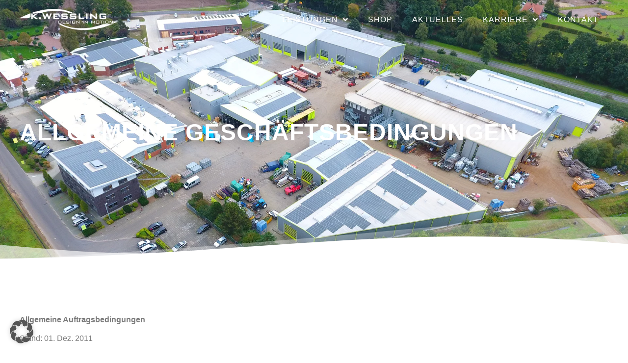

--- FILE ---
content_type: text/html; charset=UTF-8
request_url: https://k-wessling.de/agb/
body_size: 41606
content:
<!doctype html>
<html lang="de-DE">
<head>
	<meta charset="UTF-8">
		<meta name="viewport" content="width=device-width, initial-scale=1">
	<link rel="profile" href="https://gmpg.org/xfn/11">
	<meta name='robots' content='noindex, nofollow' />

	<!-- This site is optimized with the Yoast SEO plugin v22.1 - https://yoast.com/wordpress/plugins/seo/ -->
	<title>AGB - K-Wessling</title>
	<meta property="og:locale" content="de_DE" />
	<meta property="og:type" content="article" />
	<meta property="og:title" content="AGB - K-Wessling" />
	<meta property="og:description" content="Allgemeine Geschäfts&shy;bedingungen Allgemeine Auftragsbedingungen Stand: 01. Dez. 2011 Lackiererei/Werbetechnik/Strahltechnik/Export Klaus Wessling, Siemensstr. 3, 49744 Geeste-Dalum   § 1 Geltung der Bedingungen Unsere Angebote und Leistungen erfolgen ausschließlich auf der Grundlage dieser Geschäftsbedingungen. Diese gelten im Rahmen von Verträgen mit Unternehmern auch für alle künftigen Geschäftsbeziehungen, ohne dass es einer ausdrücklichen, erneuten Vereinbarung bedarf. Von diesen [&hellip;]" />
	<meta property="og:url" content="https://k-wessling.de/agb/" />
	<meta property="og:site_name" content="K-Wessling" />
	<meta property="article:publisher" content="https://de-de.facebook.com/people/K-Wessling-Design-in-Motion/100063478925185/" />
	<meta property="article:modified_time" content="2023-05-25T12:52:18+00:00" />
	<meta property="og:image" content="https://k-wessling.de/wp-content/uploads/2022/03/Logo_design_in_Motion_weiss-1024x221.png" />
	<meta name="twitter:card" content="summary_large_image" />
	<meta name="twitter:label1" content="Geschätzte Lesezeit" />
	<meta name="twitter:data1" content="19 Minuten" />
	<script type="application/ld+json" class="yoast-schema-graph">{"@context":"https://schema.org","@graph":[{"@type":"WebPage","@id":"https://k-wessling.de/agb/","url":"https://k-wessling.de/agb/","name":"AGB - K-Wessling","isPartOf":{"@id":"https://k-wessling.de/#website"},"primaryImageOfPage":{"@id":"https://k-wessling.de/agb/#primaryimage"},"image":{"@id":"https://k-wessling.de/agb/#primaryimage"},"thumbnailUrl":"https://k-wessling.de/wp-content/uploads/2022/03/Logo_design_in_Motion_weiss-1024x221.png","datePublished":"2022-11-17T06:01:53+00:00","dateModified":"2023-05-25T12:52:18+00:00","breadcrumb":{"@id":"https://k-wessling.de/agb/#breadcrumb"},"inLanguage":"de","potentialAction":[{"@type":"ReadAction","target":["https://k-wessling.de/agb/"]}]},{"@type":"ImageObject","inLanguage":"de","@id":"https://k-wessling.de/agb/#primaryimage","url":"https://k-wessling.de/wp-content/uploads/2022/03/Logo_design_in_Motion_weiss.png","contentUrl":"https://k-wessling.de/wp-content/uploads/2022/03/Logo_design_in_Motion_weiss.png","width":2000,"height":431},{"@type":"BreadcrumbList","@id":"https://k-wessling.de/agb/#breadcrumb","itemListElement":[{"@type":"ListItem","position":1,"name":"Startseite","item":"https://k-wessling.de/"},{"@type":"ListItem","position":2,"name":"AGB"}]},{"@type":"WebSite","@id":"https://k-wessling.de/#website","url":"https://k-wessling.de/","name":"K-Wessling","description":"Die Firma K-Wessling GmbH &amp; Co. KG aus Dalum-Geeste bietet vollumfassenden Service in den Bereichen Werbetechnik, Karosserie-Lackierung, Industrielackierung, KTL-Pulverbeschichtung, Strahltechnik und Fräs-/Lasertechnik.","publisher":{"@id":"https://k-wessling.de/#organization"},"potentialAction":[{"@type":"SearchAction","target":{"@type":"EntryPoint","urlTemplate":"https://k-wessling.de/?s={search_term_string}"},"query-input":"required name=search_term_string"}],"inLanguage":"de"},{"@type":"Organization","@id":"https://k-wessling.de/#organization","name":"K-Wessling","url":"https://k-wessling.de/","logo":{"@type":"ImageObject","inLanguage":"de","@id":"https://k-wessling.de/#/schema/logo/image/","url":"https://k-wessling.de/wp-content/uploads/2022/03/Logo_design_in_Motion-web-1.png","contentUrl":"https://k-wessling.de/wp-content/uploads/2022/03/Logo_design_in_Motion-web-1.png","width":2000,"height":435,"caption":"K-Wessling"},"image":{"@id":"https://k-wessling.de/#/schema/logo/image/"},"sameAs":["https://de-de.facebook.com/people/K-Wessling-Design-in-Motion/100063478925185/"]}]}</script>
	<!-- / Yoast SEO plugin. -->


<link rel="alternate" type="application/rss+xml" title="K-Wessling &raquo; Feed" href="https://k-wessling.de/feed/" />
<link rel="alternate" type="application/rss+xml" title="K-Wessling &raquo; Kommentar-Feed" href="https://k-wessling.de/comments/feed/" />
<link rel="alternate" title="oEmbed (JSON)" type="application/json+oembed" href="https://k-wessling.de/wp-json/oembed/1.0/embed?url=https%3A%2F%2Fk-wessling.de%2Fagb%2F" />
<link rel="alternate" title="oEmbed (XML)" type="text/xml+oembed" href="https://k-wessling.de/wp-json/oembed/1.0/embed?url=https%3A%2F%2Fk-wessling.de%2Fagb%2F&#038;format=xml" />
<style id='wp-img-auto-sizes-contain-inline-css'>
img:is([sizes=auto i],[sizes^="auto," i]){contain-intrinsic-size:3000px 1500px}
/*# sourceURL=wp-img-auto-sizes-contain-inline-css */
</style>
<link rel='stylesheet' id='bdt-uikit-css' href='https://k-wessling.de/wp-content/plugins/bdthemes-element-pack-lite/assets/css/bdt-uikit.css?ver=3.13.1' media='all' />
<link rel='stylesheet' id='ep-helper-css' href='https://k-wessling.de/wp-content/plugins/bdthemes-element-pack-lite/assets/css/ep-helper.css?ver=5.0.1' media='all' />
<style id='wp-emoji-styles-inline-css'>

	img.wp-smiley, img.emoji {
		display: inline !important;
		border: none !important;
		box-shadow: none !important;
		height: 1em !important;
		width: 1em !important;
		margin: 0 0.07em !important;
		vertical-align: -0.1em !important;
		background: none !important;
		padding: 0 !important;
	}
/*# sourceURL=wp-emoji-styles-inline-css */
</style>
<style id='classic-theme-styles-inline-css'>
/*! This file is auto-generated */
.wp-block-button__link{color:#fff;background-color:#32373c;border-radius:9999px;box-shadow:none;text-decoration:none;padding:calc(.667em + 2px) calc(1.333em + 2px);font-size:1.125em}.wp-block-file__button{background:#32373c;color:#fff;text-decoration:none}
/*# sourceURL=/wp-includes/css/classic-themes.min.css */
</style>
<link rel='stylesheet' id='trp-language-switcher-style-css' href='https://k-wessling.de/wp-content/plugins/translatepress-multilingual/assets/css/trp-language-switcher.css?ver=2.7.2' media='all' />
<link rel='stylesheet' id='hello-elementor-css' href='https://k-wessling.de/wp-content/themes/hello-elementor/style.min.css?ver=2.6.1' media='all' />
<link rel='stylesheet' id='hello-elementor-theme-style-css' href='https://k-wessling.de/wp-content/themes/hello-elementor/theme.min.css?ver=2.6.1' media='all' />
<link rel='stylesheet' id='elementor-frontend-css' href='https://k-wessling.de/wp-content/plugins/elementor/assets/css/frontend.min.css?ver=3.28.1' media='all' />
<link rel='stylesheet' id='elementor-post-6-css' href='https://k-wessling.de/wp-content/uploads/elementor/css/post-6.css?ver=1742891412' media='all' />
<link rel='stylesheet' id='widget-image-css' href='https://k-wessling.de/wp-content/plugins/elementor/assets/css/widget-image.min.css?ver=3.28.1' media='all' />
<link rel='stylesheet' id='widget-nav-menu-css' href='https://k-wessling.de/wp-content/plugins/elementor-pro/assets/css/widget-nav-menu.min.css?ver=3.28.1' media='all' />
<link rel='stylesheet' id='e-sticky-css' href='https://k-wessling.de/wp-content/plugins/elementor-pro/assets/css/modules/sticky.min.css?ver=3.28.1' media='all' />
<link rel='stylesheet' id='e-shapes-css' href='https://k-wessling.de/wp-content/plugins/elementor/assets/css/conditionals/shapes.min.css?ver=3.28.1' media='all' />
<link rel='stylesheet' id='widget-icon-list-css' href='https://k-wessling.de/wp-content/plugins/elementor/assets/css/widget-icon-list.min.css?ver=3.28.1' media='all' />
<link rel='stylesheet' id='widget-heading-css' href='https://k-wessling.de/wp-content/plugins/elementor/assets/css/widget-heading.min.css?ver=3.28.1' media='all' />
<link rel='stylesheet' id='e-popup-css' href='https://k-wessling.de/wp-content/plugins/elementor-pro/assets/css/conditionals/popup.min.css?ver=3.28.1' media='all' />
<link rel='stylesheet' id='e-animation-slideInRight-css' href='https://k-wessling.de/wp-content/plugins/elementor/assets/lib/animations/styles/slideInRight.min.css?ver=3.28.1' media='all' />
<link rel='stylesheet' id='elementor-icons-css' href='https://k-wessling.de/wp-content/plugins/elementor/assets/lib/eicons/css/elementor-icons.min.css?ver=5.36.0' media='all' />
<link rel='stylesheet' id='elementor-post-2720-css' href='https://k-wessling.de/wp-content/uploads/elementor/css/post-2720.css?ver=1742893691' media='all' />
<link rel='stylesheet' id='elementor-post-26-css' href='https://k-wessling.de/wp-content/uploads/elementor/css/post-26.css?ver=1742891414' media='all' />
<link rel='stylesheet' id='elementor-post-60-css' href='https://k-wessling.de/wp-content/uploads/elementor/css/post-60.css?ver=1742891414' media='all' />
<link rel='stylesheet' id='elementor-post-3097-css' href='https://k-wessling.de/wp-content/uploads/elementor/css/post-3097.css?ver=1742891414' media='all' />
<link rel='stylesheet' id='elementor-post-1955-css' href='https://k-wessling.de/wp-content/uploads/elementor/css/post-1955.css?ver=1742891414' media='all' />
<link rel='stylesheet' id='borlabs-cookie-custom-css' href='https://k-wessling.de/wp-content/cache/borlabs-cookie/1/borlabs-cookie-1-de.css?ver=3.3.23-30' media='all' />
<link rel='stylesheet' id='elementor-icons-shared-0-css' href='https://k-wessling.de/wp-content/plugins/elementor/assets/lib/font-awesome/css/fontawesome.min.css?ver=5.15.3' media='all' />
<link rel='stylesheet' id='elementor-icons-fa-solid-css' href='https://k-wessling.de/wp-content/plugins/elementor/assets/lib/font-awesome/css/solid.min.css?ver=5.15.3' media='all' />
<link rel='stylesheet' id='elementor-icons-fa-brands-css' href='https://k-wessling.de/wp-content/plugins/elementor/assets/lib/font-awesome/css/brands.min.css?ver=5.15.3' media='all' />
<script src="https://k-wessling.de/wp-includes/js/jquery/jquery.min.js?ver=3.7.1" id="jquery-core-js"></script>
<script src="https://k-wessling.de/wp-includes/js/jquery/jquery-migrate.min.js?ver=3.4.1" id="jquery-migrate-js"></script>
<script data-no-optimize="1" data-no-minify="1" data-cfasync="false" src="https://k-wessling.de/wp-content/cache/borlabs-cookie/1/borlabs-cookie-config-de.json.js?ver=3.3.23-41" id="borlabs-cookie-config-js"></script>
<link rel="https://api.w.org/" href="https://k-wessling.de/wp-json/" /><link rel="alternate" title="JSON" type="application/json" href="https://k-wessling.de/wp-json/wp/v2/pages/2720" /><link rel="EditURI" type="application/rsd+xml" title="RSD" href="https://k-wessling.de/xmlrpc.php?rsd" />
<meta name="generator" content="WordPress 6.9" />
<link rel='shortlink' href='https://k-wessling.de/?p=2720' />
<link rel="alternate" hreflang="de-DE" href="https://k-wessling.de/agb/"/>
<link rel="alternate" hreflang="en-GB" href="https://k-wessling.de/en/agb/"/>
<link rel="alternate" hreflang="de" href="https://k-wessling.de/agb/"/>
<link rel="alternate" hreflang="en" href="https://k-wessling.de/en/agb/"/>
<meta name="generator" content="Elementor 3.28.1; features: additional_custom_breakpoints, e_local_google_fonts; settings: css_print_method-external, google_font-disabled, font_display-auto">
			<style>
				.e-con.e-parent:nth-of-type(n+4):not(.e-lazyloaded):not(.e-no-lazyload),
				.e-con.e-parent:nth-of-type(n+4):not(.e-lazyloaded):not(.e-no-lazyload) * {
					background-image: none !important;
				}
				@media screen and (max-height: 1024px) {
					.e-con.e-parent:nth-of-type(n+3):not(.e-lazyloaded):not(.e-no-lazyload),
					.e-con.e-parent:nth-of-type(n+3):not(.e-lazyloaded):not(.e-no-lazyload) * {
						background-image: none !important;
					}
				}
				@media screen and (max-height: 640px) {
					.e-con.e-parent:nth-of-type(n+2):not(.e-lazyloaded):not(.e-no-lazyload),
					.e-con.e-parent:nth-of-type(n+2):not(.e-lazyloaded):not(.e-no-lazyload) * {
						background-image: none !important;
					}
				}
			</style>
			<link rel="icon" href="https://k-wessling.de/wp-content/uploads/2022/03/wessling.png" sizes="32x32" />
<link rel="icon" href="https://k-wessling.de/wp-content/uploads/2022/03/wessling.png" sizes="192x192" />
<link rel="apple-touch-icon" href="https://k-wessling.de/wp-content/uploads/2022/03/wessling.png" />
<meta name="msapplication-TileImage" content="https://k-wessling.de/wp-content/uploads/2022/03/wessling.png" />
<style id='global-styles-inline-css'>
:root{--wp--preset--aspect-ratio--square: 1;--wp--preset--aspect-ratio--4-3: 4/3;--wp--preset--aspect-ratio--3-4: 3/4;--wp--preset--aspect-ratio--3-2: 3/2;--wp--preset--aspect-ratio--2-3: 2/3;--wp--preset--aspect-ratio--16-9: 16/9;--wp--preset--aspect-ratio--9-16: 9/16;--wp--preset--color--black: #000000;--wp--preset--color--cyan-bluish-gray: #abb8c3;--wp--preset--color--white: #ffffff;--wp--preset--color--pale-pink: #f78da7;--wp--preset--color--vivid-red: #cf2e2e;--wp--preset--color--luminous-vivid-orange: #ff6900;--wp--preset--color--luminous-vivid-amber: #fcb900;--wp--preset--color--light-green-cyan: #7bdcb5;--wp--preset--color--vivid-green-cyan: #00d084;--wp--preset--color--pale-cyan-blue: #8ed1fc;--wp--preset--color--vivid-cyan-blue: #0693e3;--wp--preset--color--vivid-purple: #9b51e0;--wp--preset--gradient--vivid-cyan-blue-to-vivid-purple: linear-gradient(135deg,rgb(6,147,227) 0%,rgb(155,81,224) 100%);--wp--preset--gradient--light-green-cyan-to-vivid-green-cyan: linear-gradient(135deg,rgb(122,220,180) 0%,rgb(0,208,130) 100%);--wp--preset--gradient--luminous-vivid-amber-to-luminous-vivid-orange: linear-gradient(135deg,rgb(252,185,0) 0%,rgb(255,105,0) 100%);--wp--preset--gradient--luminous-vivid-orange-to-vivid-red: linear-gradient(135deg,rgb(255,105,0) 0%,rgb(207,46,46) 100%);--wp--preset--gradient--very-light-gray-to-cyan-bluish-gray: linear-gradient(135deg,rgb(238,238,238) 0%,rgb(169,184,195) 100%);--wp--preset--gradient--cool-to-warm-spectrum: linear-gradient(135deg,rgb(74,234,220) 0%,rgb(151,120,209) 20%,rgb(207,42,186) 40%,rgb(238,44,130) 60%,rgb(251,105,98) 80%,rgb(254,248,76) 100%);--wp--preset--gradient--blush-light-purple: linear-gradient(135deg,rgb(255,206,236) 0%,rgb(152,150,240) 100%);--wp--preset--gradient--blush-bordeaux: linear-gradient(135deg,rgb(254,205,165) 0%,rgb(254,45,45) 50%,rgb(107,0,62) 100%);--wp--preset--gradient--luminous-dusk: linear-gradient(135deg,rgb(255,203,112) 0%,rgb(199,81,192) 50%,rgb(65,88,208) 100%);--wp--preset--gradient--pale-ocean: linear-gradient(135deg,rgb(255,245,203) 0%,rgb(182,227,212) 50%,rgb(51,167,181) 100%);--wp--preset--gradient--electric-grass: linear-gradient(135deg,rgb(202,248,128) 0%,rgb(113,206,126) 100%);--wp--preset--gradient--midnight: linear-gradient(135deg,rgb(2,3,129) 0%,rgb(40,116,252) 100%);--wp--preset--font-size--small: 13px;--wp--preset--font-size--medium: 20px;--wp--preset--font-size--large: 36px;--wp--preset--font-size--x-large: 42px;--wp--preset--spacing--20: 0.44rem;--wp--preset--spacing--30: 0.67rem;--wp--preset--spacing--40: 1rem;--wp--preset--spacing--50: 1.5rem;--wp--preset--spacing--60: 2.25rem;--wp--preset--spacing--70: 3.38rem;--wp--preset--spacing--80: 5.06rem;--wp--preset--shadow--natural: 6px 6px 9px rgba(0, 0, 0, 0.2);--wp--preset--shadow--deep: 12px 12px 50px rgba(0, 0, 0, 0.4);--wp--preset--shadow--sharp: 6px 6px 0px rgba(0, 0, 0, 0.2);--wp--preset--shadow--outlined: 6px 6px 0px -3px rgb(255, 255, 255), 6px 6px rgb(0, 0, 0);--wp--preset--shadow--crisp: 6px 6px 0px rgb(0, 0, 0);}:where(.is-layout-flex){gap: 0.5em;}:where(.is-layout-grid){gap: 0.5em;}body .is-layout-flex{display: flex;}.is-layout-flex{flex-wrap: wrap;align-items: center;}.is-layout-flex > :is(*, div){margin: 0;}body .is-layout-grid{display: grid;}.is-layout-grid > :is(*, div){margin: 0;}:where(.wp-block-columns.is-layout-flex){gap: 2em;}:where(.wp-block-columns.is-layout-grid){gap: 2em;}:where(.wp-block-post-template.is-layout-flex){gap: 1.25em;}:where(.wp-block-post-template.is-layout-grid){gap: 1.25em;}.has-black-color{color: var(--wp--preset--color--black) !important;}.has-cyan-bluish-gray-color{color: var(--wp--preset--color--cyan-bluish-gray) !important;}.has-white-color{color: var(--wp--preset--color--white) !important;}.has-pale-pink-color{color: var(--wp--preset--color--pale-pink) !important;}.has-vivid-red-color{color: var(--wp--preset--color--vivid-red) !important;}.has-luminous-vivid-orange-color{color: var(--wp--preset--color--luminous-vivid-orange) !important;}.has-luminous-vivid-amber-color{color: var(--wp--preset--color--luminous-vivid-amber) !important;}.has-light-green-cyan-color{color: var(--wp--preset--color--light-green-cyan) !important;}.has-vivid-green-cyan-color{color: var(--wp--preset--color--vivid-green-cyan) !important;}.has-pale-cyan-blue-color{color: var(--wp--preset--color--pale-cyan-blue) !important;}.has-vivid-cyan-blue-color{color: var(--wp--preset--color--vivid-cyan-blue) !important;}.has-vivid-purple-color{color: var(--wp--preset--color--vivid-purple) !important;}.has-black-background-color{background-color: var(--wp--preset--color--black) !important;}.has-cyan-bluish-gray-background-color{background-color: var(--wp--preset--color--cyan-bluish-gray) !important;}.has-white-background-color{background-color: var(--wp--preset--color--white) !important;}.has-pale-pink-background-color{background-color: var(--wp--preset--color--pale-pink) !important;}.has-vivid-red-background-color{background-color: var(--wp--preset--color--vivid-red) !important;}.has-luminous-vivid-orange-background-color{background-color: var(--wp--preset--color--luminous-vivid-orange) !important;}.has-luminous-vivid-amber-background-color{background-color: var(--wp--preset--color--luminous-vivid-amber) !important;}.has-light-green-cyan-background-color{background-color: var(--wp--preset--color--light-green-cyan) !important;}.has-vivid-green-cyan-background-color{background-color: var(--wp--preset--color--vivid-green-cyan) !important;}.has-pale-cyan-blue-background-color{background-color: var(--wp--preset--color--pale-cyan-blue) !important;}.has-vivid-cyan-blue-background-color{background-color: var(--wp--preset--color--vivid-cyan-blue) !important;}.has-vivid-purple-background-color{background-color: var(--wp--preset--color--vivid-purple) !important;}.has-black-border-color{border-color: var(--wp--preset--color--black) !important;}.has-cyan-bluish-gray-border-color{border-color: var(--wp--preset--color--cyan-bluish-gray) !important;}.has-white-border-color{border-color: var(--wp--preset--color--white) !important;}.has-pale-pink-border-color{border-color: var(--wp--preset--color--pale-pink) !important;}.has-vivid-red-border-color{border-color: var(--wp--preset--color--vivid-red) !important;}.has-luminous-vivid-orange-border-color{border-color: var(--wp--preset--color--luminous-vivid-orange) !important;}.has-luminous-vivid-amber-border-color{border-color: var(--wp--preset--color--luminous-vivid-amber) !important;}.has-light-green-cyan-border-color{border-color: var(--wp--preset--color--light-green-cyan) !important;}.has-vivid-green-cyan-border-color{border-color: var(--wp--preset--color--vivid-green-cyan) !important;}.has-pale-cyan-blue-border-color{border-color: var(--wp--preset--color--pale-cyan-blue) !important;}.has-vivid-cyan-blue-border-color{border-color: var(--wp--preset--color--vivid-cyan-blue) !important;}.has-vivid-purple-border-color{border-color: var(--wp--preset--color--vivid-purple) !important;}.has-vivid-cyan-blue-to-vivid-purple-gradient-background{background: var(--wp--preset--gradient--vivid-cyan-blue-to-vivid-purple) !important;}.has-light-green-cyan-to-vivid-green-cyan-gradient-background{background: var(--wp--preset--gradient--light-green-cyan-to-vivid-green-cyan) !important;}.has-luminous-vivid-amber-to-luminous-vivid-orange-gradient-background{background: var(--wp--preset--gradient--luminous-vivid-amber-to-luminous-vivid-orange) !important;}.has-luminous-vivid-orange-to-vivid-red-gradient-background{background: var(--wp--preset--gradient--luminous-vivid-orange-to-vivid-red) !important;}.has-very-light-gray-to-cyan-bluish-gray-gradient-background{background: var(--wp--preset--gradient--very-light-gray-to-cyan-bluish-gray) !important;}.has-cool-to-warm-spectrum-gradient-background{background: var(--wp--preset--gradient--cool-to-warm-spectrum) !important;}.has-blush-light-purple-gradient-background{background: var(--wp--preset--gradient--blush-light-purple) !important;}.has-blush-bordeaux-gradient-background{background: var(--wp--preset--gradient--blush-bordeaux) !important;}.has-luminous-dusk-gradient-background{background: var(--wp--preset--gradient--luminous-dusk) !important;}.has-pale-ocean-gradient-background{background: var(--wp--preset--gradient--pale-ocean) !important;}.has-electric-grass-gradient-background{background: var(--wp--preset--gradient--electric-grass) !important;}.has-midnight-gradient-background{background: var(--wp--preset--gradient--midnight) !important;}.has-small-font-size{font-size: var(--wp--preset--font-size--small) !important;}.has-medium-font-size{font-size: var(--wp--preset--font-size--medium) !important;}.has-large-font-size{font-size: var(--wp--preset--font-size--large) !important;}.has-x-large-font-size{font-size: var(--wp--preset--font-size--x-large) !important;}
/*# sourceURL=global-styles-inline-css */
</style>
</head>
<body class="wp-singular page-template-default page page-id-2720 wp-custom-logo wp-theme-hello-elementor translatepress-de_DE elementor-default elementor-kit-6 elementor-page elementor-page-2720">


<a class="skip-link screen-reader-text" href="#content">
	Zum Inhalt wechseln</a>

		<div data-elementor-type="header" data-elementor-id="26" class="elementor elementor-26 elementor-location-header" data-elementor-post-type="elementor_library">
			<header class="elementor-element elementor-element-63d32a4 header-2 e-flex e-con-boxed e-con e-parent" data-id="63d32a4" data-element_type="container" data-settings="{&quot;background_background&quot;:&quot;classic&quot;,&quot;sticky_effects_offset&quot;:240,&quot;sticky&quot;:&quot;top&quot;,&quot;sticky_on&quot;:[&quot;desktop&quot;,&quot;tablet&quot;,&quot;mobile&quot;],&quot;sticky_offset&quot;:0,&quot;sticky_anchor_link_offset&quot;:0}">
					<div class="e-con-inner">
				<div class="elementor-element elementor-element-8db6203 logo elementor-widget elementor-widget-image" data-id="8db6203" data-element_type="widget" data-widget_type="image.default">
				<div class="elementor-widget-container">
																<a href="https://k-wessling.de/">
							<img width="800" height="174" src="https://k-wessling.de/wp-content/uploads/2022/03/Logo_design_in_Motion-web-1024x223.png" class="attachment-large size-large wp-image-58" alt="" srcset="https://k-wessling.de/wp-content/uploads/2022/03/Logo_design_in_Motion-web-1024x223.png 1024w, https://k-wessling.de/wp-content/uploads/2022/03/Logo_design_in_Motion-web-300x65.png 300w, https://k-wessling.de/wp-content/uploads/2022/03/Logo_design_in_Motion-web-768x167.png 768w, https://k-wessling.de/wp-content/uploads/2022/03/Logo_design_in_Motion-web-1536x334.png 1536w, https://k-wessling.de/wp-content/uploads/2022/03/Logo_design_in_Motion-web.png 2000w" sizes="(max-width: 800px) 100vw, 800px" />								</a>
															</div>
				</div>
				<div class="elementor-element elementor-element-0d4ac20 elementor-hidden-tablet elementor-hidden-mobile elementor-nav-menu--dropdown-tablet elementor-nav-menu__text-align-aside elementor-nav-menu--toggle elementor-nav-menu--burger elementor-widget elementor-widget-nav-menu" data-id="0d4ac20" data-element_type="widget" data-settings="{&quot;submenu_icon&quot;:{&quot;value&quot;:&quot;&lt;i class=\&quot;fas fa-angle-down\&quot;&gt;&lt;\/i&gt;&quot;,&quot;library&quot;:&quot;fa-solid&quot;},&quot;layout&quot;:&quot;horizontal&quot;,&quot;toggle&quot;:&quot;burger&quot;}" data-widget_type="nav-menu.default">
				<div class="elementor-widget-container">
								<nav aria-label="Menü" class="elementor-nav-menu--main elementor-nav-menu__container elementor-nav-menu--layout-horizontal e--pointer-underline e--animation-slide">
				<ul id="menu-1-0d4ac20" class="elementor-nav-menu"><li class="menu-item menu-item-type-custom menu-item-object-custom menu-item-has-children menu-item-46"><a href="#/" class="elementor-item elementor-item-anchor">Leistungen</a>
<ul class="sub-menu elementor-nav-menu--dropdown">
	<li class="menu-item menu-item-type-post_type menu-item-object-page menu-item-2335"><a href="https://k-wessling.de/strahltechnik/" class="elementor-sub-item">Strahltechnik</a></li>
	<li class="menu-item menu-item-type-post_type menu-item-object-page menu-item-2534"><a href="https://k-wessling.de/werbetechnik/" class="elementor-sub-item">Werbetechnik</a></li>
	<li class="menu-item menu-item-type-post_type menu-item-object-page menu-item-2369"><a href="https://k-wessling.de/karosserie-lackierung/" class="elementor-sub-item">Karosserie-Lackierung</a></li>
	<li class="menu-item menu-item-type-post_type menu-item-object-page menu-item-2404"><a href="https://k-wessling.de/industrielackierung/" class="elementor-sub-item">Industrielackierung</a></li>
	<li class="menu-item menu-item-type-post_type menu-item-object-page menu-item-1308"><a href="https://k-wessling.de/ktl-pulverbeschichtung/" class="elementor-sub-item">KTL-Pulverbeschichtung</a></li>
</ul>
</li>
<li class="menu-item menu-item-type-custom menu-item-object-custom menu-item-2857"><a href="https://shop.k-wessling.de/" class="elementor-item">Shop</a></li>
<li class="menu-item menu-item-type-post_type menu-item-object-page menu-item-1559"><a href="https://k-wessling.de/aktuelles/" class="elementor-item">Aktuelles</a></li>
<li class="menu-item menu-item-type-custom menu-item-object-custom menu-item-has-children menu-item-1978"><a href="#/" class="elementor-item elementor-item-anchor">Karriere</a>
<ul class="sub-menu elementor-nav-menu--dropdown">
	<li class="menu-item menu-item-type-post_type_archive menu-item-object-karriere menu-item-1023"><a href="https://k-wessling.de/karriere/" class="elementor-sub-item">Jobs</a></li>
	<li class="menu-item menu-item-type-post_type_archive menu-item-object-ausbildungsplaetze menu-item-1013"><a href="https://k-wessling.de/ausbildungsplaetze/" class="elementor-sub-item">Ausbildungsplätze</a></li>
</ul>
</li>
<li class="menu-item menu-item-type-post_type menu-item-object-page menu-item-899"><a href="https://k-wessling.de/kontakt/" class="elementor-item">Kontakt</a></li>
</ul>			</nav>
					<div class="elementor-menu-toggle" role="button" tabindex="0" aria-label="Menü Umschalter" aria-expanded="false">
			<i aria-hidden="true" role="presentation" class="elementor-menu-toggle__icon--open eicon-menu-bar"></i><i aria-hidden="true" role="presentation" class="elementor-menu-toggle__icon--close eicon-close"></i>		</div>
					<nav class="elementor-nav-menu--dropdown elementor-nav-menu__container" aria-hidden="true">
				<ul id="menu-2-0d4ac20" class="elementor-nav-menu"><li class="menu-item menu-item-type-custom menu-item-object-custom menu-item-has-children menu-item-46"><a href="#/" class="elementor-item elementor-item-anchor" tabindex="-1">Leistungen</a>
<ul class="sub-menu elementor-nav-menu--dropdown">
	<li class="menu-item menu-item-type-post_type menu-item-object-page menu-item-2335"><a href="https://k-wessling.de/strahltechnik/" class="elementor-sub-item" tabindex="-1">Strahltechnik</a></li>
	<li class="menu-item menu-item-type-post_type menu-item-object-page menu-item-2534"><a href="https://k-wessling.de/werbetechnik/" class="elementor-sub-item" tabindex="-1">Werbetechnik</a></li>
	<li class="menu-item menu-item-type-post_type menu-item-object-page menu-item-2369"><a href="https://k-wessling.de/karosserie-lackierung/" class="elementor-sub-item" tabindex="-1">Karosserie-Lackierung</a></li>
	<li class="menu-item menu-item-type-post_type menu-item-object-page menu-item-2404"><a href="https://k-wessling.de/industrielackierung/" class="elementor-sub-item" tabindex="-1">Industrielackierung</a></li>
	<li class="menu-item menu-item-type-post_type menu-item-object-page menu-item-1308"><a href="https://k-wessling.de/ktl-pulverbeschichtung/" class="elementor-sub-item" tabindex="-1">KTL-Pulverbeschichtung</a></li>
</ul>
</li>
<li class="menu-item menu-item-type-custom menu-item-object-custom menu-item-2857"><a href="https://shop.k-wessling.de/" class="elementor-item" tabindex="-1">Shop</a></li>
<li class="menu-item menu-item-type-post_type menu-item-object-page menu-item-1559"><a href="https://k-wessling.de/aktuelles/" class="elementor-item" tabindex="-1">Aktuelles</a></li>
<li class="menu-item menu-item-type-custom menu-item-object-custom menu-item-has-children menu-item-1978"><a href="#/" class="elementor-item elementor-item-anchor" tabindex="-1">Karriere</a>
<ul class="sub-menu elementor-nav-menu--dropdown">
	<li class="menu-item menu-item-type-post_type_archive menu-item-object-karriere menu-item-1023"><a href="https://k-wessling.de/karriere/" class="elementor-sub-item" tabindex="-1">Jobs</a></li>
	<li class="menu-item menu-item-type-post_type_archive menu-item-object-ausbildungsplaetze menu-item-1013"><a href="https://k-wessling.de/ausbildungsplaetze/" class="elementor-sub-item" tabindex="-1">Ausbildungsplätze</a></li>
</ul>
</li>
<li class="menu-item menu-item-type-post_type menu-item-object-page menu-item-899"><a href="https://k-wessling.de/kontakt/" class="elementor-item" tabindex="-1">Kontakt</a></li>
</ul>			</nav>
						</div>
				</div>
				<div class="elementor-element elementor-element-c451ca6 elementor-hidden-desktop elementor-view-default elementor-widget elementor-widget-icon" data-id="c451ca6" data-element_type="widget" data-widget_type="icon.default">
				<div class="elementor-widget-container">
							<div class="elementor-icon-wrapper">
			<a class="elementor-icon" href="#elementor-action%3Aaction%3Dpopup%3Aopen%26settings%3DeyJpZCI6IjE5NTUiLCJ0b2dnbGUiOmZhbHNlfQ%3D%3D">
			<i aria-hidden="true" class="fas fa-bars"></i>			</a>
		</div>
						</div>
				</div>
					</div>
				</header>
				</div>
		
<main id="content" class="site-main post-2720 page type-page status-publish hentry" role="main">
		<div class="page-content">
				<div data-elementor-type="wp-page" data-elementor-id="2720" class="elementor elementor-2720" data-elementor-post-type="page">
				<header class="elementor-element elementor-element-117904a9 e-flex e-con-boxed e-con e-parent" data-id="117904a9" data-element_type="container" data-settings="{&quot;background_background&quot;:&quot;classic&quot;}">
					<div class="e-con-inner">
				<div class="elementor-element elementor-element-c462449 logo elementor-widget elementor-widget-image" data-id="c462449" data-element_type="widget" data-widget_type="image.default">
				<div class="elementor-widget-container">
																<a href="https://k-wessling.de/">
							<img fetchpriority="high" decoding="async" width="800" height="173" src="https://k-wessling.de/wp-content/uploads/2022/03/Logo_design_in_Motion_weiss-1024x221.png" class="attachment-large size-large wp-image-492" alt="" srcset="https://k-wessling.de/wp-content/uploads/2022/03/Logo_design_in_Motion_weiss-1024x221.png 1024w, https://k-wessling.de/wp-content/uploads/2022/03/Logo_design_in_Motion_weiss-300x65.png 300w, https://k-wessling.de/wp-content/uploads/2022/03/Logo_design_in_Motion_weiss-768x166.png 768w, https://k-wessling.de/wp-content/uploads/2022/03/Logo_design_in_Motion_weiss-1536x331.png 1536w, https://k-wessling.de/wp-content/uploads/2022/03/Logo_design_in_Motion_weiss.png 2000w" sizes="(max-width: 800px) 100vw, 800px" />								</a>
															</div>
				</div>
				<div class="elementor-element elementor-element-77adc081 elementor-hidden-tablet elementor-hidden-mobile elementor-nav-menu--dropdown-tablet elementor-nav-menu__text-align-aside elementor-nav-menu--toggle elementor-nav-menu--burger elementor-widget elementor-widget-nav-menu" data-id="77adc081" data-element_type="widget" data-settings="{&quot;submenu_icon&quot;:{&quot;value&quot;:&quot;&lt;i class=\&quot;fas fa-angle-down\&quot;&gt;&lt;\/i&gt;&quot;,&quot;library&quot;:&quot;fa-solid&quot;},&quot;layout&quot;:&quot;horizontal&quot;,&quot;toggle&quot;:&quot;burger&quot;}" data-widget_type="nav-menu.default">
				<div class="elementor-widget-container">
								<nav aria-label="Menü" class="elementor-nav-menu--main elementor-nav-menu__container elementor-nav-menu--layout-horizontal e--pointer-underline e--animation-slide">
				<ul id="menu-1-77adc081" class="elementor-nav-menu"><li class="menu-item menu-item-type-custom menu-item-object-custom menu-item-has-children menu-item-46"><a href="#/" class="elementor-item elementor-item-anchor">Leistungen</a>
<ul class="sub-menu elementor-nav-menu--dropdown">
	<li class="menu-item menu-item-type-post_type menu-item-object-page menu-item-2335"><a href="https://k-wessling.de/strahltechnik/" class="elementor-sub-item">Strahltechnik</a></li>
	<li class="menu-item menu-item-type-post_type menu-item-object-page menu-item-2534"><a href="https://k-wessling.de/werbetechnik/" class="elementor-sub-item">Werbetechnik</a></li>
	<li class="menu-item menu-item-type-post_type menu-item-object-page menu-item-2369"><a href="https://k-wessling.de/karosserie-lackierung/" class="elementor-sub-item">Karosserie-Lackierung</a></li>
	<li class="menu-item menu-item-type-post_type menu-item-object-page menu-item-2404"><a href="https://k-wessling.de/industrielackierung/" class="elementor-sub-item">Industrielackierung</a></li>
	<li class="menu-item menu-item-type-post_type menu-item-object-page menu-item-1308"><a href="https://k-wessling.de/ktl-pulverbeschichtung/" class="elementor-sub-item">KTL-Pulverbeschichtung</a></li>
</ul>
</li>
<li class="menu-item menu-item-type-custom menu-item-object-custom menu-item-2857"><a href="https://shop.k-wessling.de/" class="elementor-item">Shop</a></li>
<li class="menu-item menu-item-type-post_type menu-item-object-page menu-item-1559"><a href="https://k-wessling.de/aktuelles/" class="elementor-item">Aktuelles</a></li>
<li class="menu-item menu-item-type-custom menu-item-object-custom menu-item-has-children menu-item-1978"><a href="#/" class="elementor-item elementor-item-anchor">Karriere</a>
<ul class="sub-menu elementor-nav-menu--dropdown">
	<li class="menu-item menu-item-type-post_type_archive menu-item-object-karriere menu-item-1023"><a href="https://k-wessling.de/karriere/" class="elementor-sub-item">Jobs</a></li>
	<li class="menu-item menu-item-type-post_type_archive menu-item-object-ausbildungsplaetze menu-item-1013"><a href="https://k-wessling.de/ausbildungsplaetze/" class="elementor-sub-item">Ausbildungsplätze</a></li>
</ul>
</li>
<li class="menu-item menu-item-type-post_type menu-item-object-page menu-item-899"><a href="https://k-wessling.de/kontakt/" class="elementor-item">Kontakt</a></li>
</ul>			</nav>
					<div class="elementor-menu-toggle" role="button" tabindex="0" aria-label="Menü Umschalter" aria-expanded="false">
			<i aria-hidden="true" role="presentation" class="elementor-menu-toggle__icon--open eicon-menu-bar"></i><i aria-hidden="true" role="presentation" class="elementor-menu-toggle__icon--close eicon-close"></i>		</div>
					<nav class="elementor-nav-menu--dropdown elementor-nav-menu__container" aria-hidden="true">
				<ul id="menu-2-77adc081" class="elementor-nav-menu"><li class="menu-item menu-item-type-custom menu-item-object-custom menu-item-has-children menu-item-46"><a href="#/" class="elementor-item elementor-item-anchor" tabindex="-1">Leistungen</a>
<ul class="sub-menu elementor-nav-menu--dropdown">
	<li class="menu-item menu-item-type-post_type menu-item-object-page menu-item-2335"><a href="https://k-wessling.de/strahltechnik/" class="elementor-sub-item" tabindex="-1">Strahltechnik</a></li>
	<li class="menu-item menu-item-type-post_type menu-item-object-page menu-item-2534"><a href="https://k-wessling.de/werbetechnik/" class="elementor-sub-item" tabindex="-1">Werbetechnik</a></li>
	<li class="menu-item menu-item-type-post_type menu-item-object-page menu-item-2369"><a href="https://k-wessling.de/karosserie-lackierung/" class="elementor-sub-item" tabindex="-1">Karosserie-Lackierung</a></li>
	<li class="menu-item menu-item-type-post_type menu-item-object-page menu-item-2404"><a href="https://k-wessling.de/industrielackierung/" class="elementor-sub-item" tabindex="-1">Industrielackierung</a></li>
	<li class="menu-item menu-item-type-post_type menu-item-object-page menu-item-1308"><a href="https://k-wessling.de/ktl-pulverbeschichtung/" class="elementor-sub-item" tabindex="-1">KTL-Pulverbeschichtung</a></li>
</ul>
</li>
<li class="menu-item menu-item-type-custom menu-item-object-custom menu-item-2857"><a href="https://shop.k-wessling.de/" class="elementor-item" tabindex="-1">Shop</a></li>
<li class="menu-item menu-item-type-post_type menu-item-object-page menu-item-1559"><a href="https://k-wessling.de/aktuelles/" class="elementor-item" tabindex="-1">Aktuelles</a></li>
<li class="menu-item menu-item-type-custom menu-item-object-custom menu-item-has-children menu-item-1978"><a href="#/" class="elementor-item elementor-item-anchor" tabindex="-1">Karriere</a>
<ul class="sub-menu elementor-nav-menu--dropdown">
	<li class="menu-item menu-item-type-post_type_archive menu-item-object-karriere menu-item-1023"><a href="https://k-wessling.de/karriere/" class="elementor-sub-item" tabindex="-1">Jobs</a></li>
	<li class="menu-item menu-item-type-post_type_archive menu-item-object-ausbildungsplaetze menu-item-1013"><a href="https://k-wessling.de/ausbildungsplaetze/" class="elementor-sub-item" tabindex="-1">Ausbildungsplätze</a></li>
</ul>
</li>
<li class="menu-item menu-item-type-post_type menu-item-object-page menu-item-899"><a href="https://k-wessling.de/kontakt/" class="elementor-item" tabindex="-1">Kontakt</a></li>
</ul>			</nav>
						</div>
				</div>
				<div class="elementor-element elementor-element-39d3482d elementor-hidden-desktop elementor-view-default elementor-widget elementor-widget-icon" data-id="39d3482d" data-element_type="widget" data-widget_type="icon.default">
				<div class="elementor-widget-container">
							<div class="elementor-icon-wrapper">
			<a class="elementor-icon" href="#elementor-action%3Aaction%3Dpopup%3Aopen%26settings%3DeyJpZCI6IjE5NTUiLCJ0b2dnbGUiOmZhbHNlfQ%3D%3D">
			<i aria-hidden="true" class="fas fa-bars"></i>			</a>
		</div>
						</div>
				</div>
					</div>
				</header>
		<div class="elementor-element elementor-element-3b99c8f1 e-flex e-con-boxed e-con e-parent" data-id="3b99c8f1" data-element_type="container" data-settings="{&quot;background_background&quot;:&quot;classic&quot;}">
					<div class="e-con-inner">
				<div class="elementor-element elementor-element-f71cdf8 jobtitel elementor-widget elementor-widget-heading" data-id="f71cdf8" data-element_type="widget" data-widget_type="heading.default">
				<div class="elementor-widget-container">
					<h2 class="elementor-heading-title elementor-size-default">Allgemeine Geschäfts&shy;bedingungen</h2>				</div>
				</div>
					</div>
				</div>
		<div class="elementor-element elementor-element-1710daa e-flex e-con-boxed e-con e-parent" data-id="1710daa" data-element_type="container" data-settings="{&quot;shape_divider_bottom&quot;:&quot;mountains&quot;}">
					<div class="e-con-inner">
				<div class="elementor-shape elementor-shape-bottom" data-negative="false">
			<svg xmlns="http://www.w3.org/2000/svg" viewBox="0 0 1000 100" preserveAspectRatio="none">
	<path class="elementor-shape-fill" opacity="0.33" d="M473,67.3c-203.9,88.3-263.1-34-320.3,0C66,119.1,0,59.7,0,59.7V0h1000v59.7 c0,0-62.1,26.1-94.9,29.3c-32.8,3.3-62.8-12.3-75.8-22.1C806,49.6,745.3,8.7,694.9,4.7S492.4,59,473,67.3z"/>
	<path class="elementor-shape-fill" opacity="0.66" d="M734,67.3c-45.5,0-77.2-23.2-129.1-39.1c-28.6-8.7-150.3-10.1-254,39.1 s-91.7-34.4-149.2,0C115.7,118.3,0,39.8,0,39.8V0h1000v36.5c0,0-28.2-18.5-92.1-18.5C810.2,18.1,775.7,67.3,734,67.3z"/>
	<path class="elementor-shape-fill" d="M766.1,28.9c-200-57.5-266,65.5-395.1,19.5C242,1.8,242,5.4,184.8,20.6C128,35.8,132.3,44.9,89.9,52.5C28.6,63.7,0,0,0,0 h1000c0,0-9.9,40.9-83.6,48.1S829.6,47,766.1,28.9z"/>
</svg>		</div>
					</div>
				</div>
		<div class="elementor-element elementor-element-032ee2a e-flex e-con-boxed e-con e-parent" data-id="032ee2a" data-element_type="container">
					<div class="e-con-inner">
				<div class="elementor-element elementor-element-d6b08c5 elementor-widget elementor-widget-text-editor" data-id="d6b08c5" data-element_type="widget" data-widget_type="text-editor.default">
				<div class="elementor-widget-container">
									<section id="main" class="wrapper_unterseiten"><div class="inner"><div class="content"><section id="main" class="wrapper_unterseiten"><div class="inner"><div class="content"><p><strong>Allgemeine Auftragsbedingungen</strong></p><p>Stand: 01. Dez. 2011</p><p>Lackiererei/Werbetechnik/Strahltechnik/Export Klaus Wessling, Siemensstr. 3, 49744 Geeste-Dalum</p><p> </p><p><strong>§ 1 Geltung der Bedingungen</strong></p><p>Unsere Angebote und Leistungen erfolgen ausschließlich auf der Grundlage dieser Geschäftsbedingungen. Diese gelten im Rahmen von Verträgen mit Unternehmern auch für alle künftigen Geschäftsbeziehungen, ohne dass es einer ausdrücklichen, erneuten Vereinbarung bedarf.</p><p>Von diesen Bedingungen abweichende Regelungen sind nur gültig, wenn diese ausdrücklich schriftlich vereinbart werden.</p><p>Geschäftsbedingungen unserer Vertragspartner werden nicht Gegenstand des Vertragsverhältnisses, es sei denn, die Gültigkeit einzelner Bestimmungen wird ausdrücklich schriftlich vereinbart.</p><p> </p><p><strong>§ 2 Vertragsabschluss, Preise</strong></p><p>Unsere Angebote und in Prospekten, Anzeigen usw. enthaltene Angebote sind auch bezüglich der Preisangaben freibleibend und unverbindlich.</p><p>Alle Angaben wie Maße, Gewichte, Gütezusicherungen, Abbildungen, Muster, Skizzen usw. in Angeboten, Katalogen und sonstigen Drucksachen sind nur annähernd, jedoch bestmöglich ermittelt, es sei denn, dass sie in unserer Auftragsbestätigung ausdrücklich als verbindlich bezeichnet werden.</p><p>Auf Wunsch des Auftraggebers erstellen wir ein speziell ausgearbeitetes, schriftliches Angebot (Kostenvoranschlag), an das wir 3 Wochen ab Zugang beim Auftraggeber gebunden sind, soweit keine kürzere Frist vereinbart wird. Die Kosten, die durch die Erstellung des Kostenvoranschlages entstehen, können dem Auftraggeber berechnet werden, wenn dies vereinbart wurde. Wird der Auftrag erteilt, so werden die Kosten des Voranschlages mit dem Gesamtrechnungsbetrag verrechnet.</p><p>An Preisangaben durch Dritte (z.B. Versicherungen, Schadensmanagementunternehmen) sind wir nur gebunden, soweit diese von uns schriftlich gegenüber dem Auftraggeber bestätigt wurden.</p><p>Vereinbarungen unseres Außendienstes oder telefonische Abreden bedürfen zu ihrer Wirksamkeit unsere schriftliche Bestätigung.</p><p>Durch Unterzeichnen des Auftrages gibt der Auftraggeber sein bindendes Angebot ab. Die Annahme des Angebotes erfolgt innerhalb von 2 Wochen nach unserer Wahl entweder durch ausdrückliche Auftragsbestätigung oder konkludent durch Ausführung des Auftrages. Auftragsannahme und Auftragsbestätigung stehen jedoch unter dem Vorbehalt der Deckungszusage unserer Warenkreditversicherung. Sollte die Warenkreditversicherung während der Auftragsphase die Deckung reduzieren oder kündigen, sind wir berechtigt vom Auftrag zurückzutreten.</p><p>Beanstandungen von Auftragsbestätigungen sind uns unverzüglich schriftlich mitzuteilen, d.h. spätestens eine Woche ab Zugang der Auftragsbestätigung beim Auftraggeber.</p><p>Auch im Falle der Vermittlung des Auftrages durch Dritte (z.B. Versicherungen, Schadensmanagementunternehmen) kommt das Vertragsverhältnis ausschließlich zwischen uns und dem im Auftrag benannten Auftraggeber zustande. Sämtliche Leistungen erfolgt ausschließlich im Auftrag und für Rechnung des im Auftrag benannten Auftraggebers.</p><p>Bei Auftragserteilung kann eine angemessene Vorauszahlung verlangt werden.</p><p>Tritt nach Vertragsabschluss auf Seiten des Auftraggebers eine wesentliche Vermögensverschlechterung ein oder wird uns dieser Umstand erst nachträglich bekannt, sind wir berechtigt, unsere Leistungen zu verweigern und Vorauszahlung oder angemessene Sicherheitsleistungen zu verlangen. Eine wesentliche Vermögensverschlechterung ist gegeben, wenn Umstände vorliegen, die Zweifel an der Kreditwürdigkeit des Auftraggebers begründen, z.B. Zahlungseinstellung, Nichteinlösung von Schecks, Antrag auf Eröffnung des Insolvenzverfahrens.</p><p>Kommt der Auftraggeber unserem Verlangen nach Vorauszahlung oder Sicherheitsleistungen nicht innerhalb von 8 Tagen nach, sind wir berechtigt vom Vertrag zurückzutreten und Schadenersatz zu verlangen.</p><p>Unsere Preise verstehen sich für behandlungsgerecht konstruierte und vorbereitete Auftragsgegenstände. Ergibt sich bei der Durchführung des Auftrages, dass sich der Auftragsgegenstand in einem Zustand befindet, der eine für die Erreichung des vertraglichen Erfolges zusätzliche Bearbeitung erfordert, z.B. Entfernen von erheblichen Verunreinigungen oder hartnäckigen Rückständen usw., sind wir berechtigt, Zuschläge zu berechnen, ohne dass es einer vorherigen Rücksprache mit dem Auftraggeber bedarf.</p><p>Ergibt sich bei der Durchführung des Auftrages die Notwendigkeit einer Änderung oder Erweiterung des Auftrages, so wird dies dem Auftraggeber angezeigt und seine schriftliche Zustimmung eingeholt. Die Mehrkosten werden dem Auftraggeber zusätzlich berechnet.</p><p>Wünscht der Auftraggeber nach Auftragserteilung weitere, über den ursprünglichen Auftrag hinausgehende Leistungen, werden diese zusätzlich in Rechnung gestellt.</p><p>Stellt sich während der Auftragsausführung heraus, dass der vereinbarte Erfolg nicht erreichbar ist aufgrund von Umständen, die in der Beschaffenheit des Auftragsgegenstandes oder des vom Auftraggeber beigestellten Materials liegen und vor Beginn der Arbeiten für uns nicht erkennbar waren, so sind wir dennoch berechtigt, die vereinbarte Vergütung unter Abzug etwaiger Aufwendungsersparnisse zu verlangen.</p><p>Etwaige Entsorgungskosten, die unmittelbar aus dem Auftrag resultieren werden dem Auftraggeber in Rechnung gestellt.</p><p>Vereinbarte Serviceleistungen, die über den eigentlichen Reparatur-, Lackier-, Mechanik-, Karosserie-, Strahltechnik- und/oder Werbetechnik- und Beschriftungsauftrag hinausgehen, können von uns gesondert in Rechnung gestellt werden.</p><p>Technische Beratungsleistungen sind grundsätzlich nicht Inhalt des Auftrages. Wünscht der Auftraggeber diese Leistungen, so sind diese schriftlich zu vereinbaren. Wir sind berechtigt, diese gesondert in Rechnung zu stellen.</p><p>Soweit zwischen Vertragsschluss und vereinbartem oder tatsächlichen Liefer- oder Fertigstellungstermin mehr als 4 Monate liegen, behalten wir uns bei Kostensenkungen oder Kostenerhöhungen eine Preisanpassung vor. Die Umstände, die zu einer Kostenerhöhung geführt haben, werden wir auf Verlangen nachweisen. Ist der Auftraggeber Verbraucher, so steht ihm bei einer Preiserhöhung von mehr als 5 % das Recht zu, vom Vertrag zurückzutreten.</p><p>Unsere Preise gegenüber Verbrauchern schließen die gesetzliche Umsatzsteuer ein. Unsere Preise gegenüber Unternehmern sind Nettopreise. Die Umsatzsteuer wird in der Rechnung gesondert in gesetzlicher Höhe ausgewiesen.</p><p>Unsere Preise gelten ab unserem Geschäftssitz. Zölle, Abgaben, Verpackung, Versand und Versicherungen sind in unseren Preisen nicht enthalten. Diese werden gesondert berechnet.</p><p>Wir sind berechtigt, Mindermengenzuschläge zu berechnen. Diese werden mit dem Auftraggeber dem Grunde und der Höhe nach ausdrücklich schriftlich vereinbart.</p><p> </p><p><strong>§ 3 Anlieferung</strong></p><p>Mobile Auftragsgegenstände sind uns zum vereinbarten Termin während unserer Geschäftszeiten zu übergeben.</p><p>Auf Wunsch des Auftraggebers holen wir den Auftragsgegenstand vom Auftraggeber oder einem anderen vereinbarten Ort ab. Diese Serviceleistung erfolgt auf Gefahr des Auftraggebers und kann in Rechnung gestellt werden. Unsere Haftung bei Verschulden richtet sich insoweit nach § 9 dieser AGB.</p><p>Der Auftraggeber hat uns auf ihm bekannte, nicht offensichtliche Mängel des Auftragsgegenstandes, die für die Auftragsabwicklung und die Preisbildung erheblich sind oder sein können, hinzuweisen. Überlässt uns der Auftraggeber für die Auftragsdurchführung Entwürfe, Fertigungsvorgaben, Modelle, beigestellte Materialien oder sonstige Materialien, sind wir nicht verpflichtet, diese auf ihre Eignung, Güte und Verarbeitbarkeit im Hinblick auf den Auftragsgegenstand zu prüfen. Der Auftraggeber versichert vielmehr, diese vor der Übergabe an den Auftragnehmer auf Eignung, Güte und Verarbeitbarkeit geprüft zu haben. Dies gilt auch, wenn er diese von Dritten bezogen hat. Eine Überprüfung durch uns findet nur bei ausdrücklicher schriftlicher Vereinbarung statt.</p><p>Übergibt der Auftraggeber den Auftragsgegenstand nicht zum vereinbarten Termin, sind wir unsererseits nicht an den zuvor vereinbarten Fertigstellungstermin gebunden.</p><p> </p><p><strong>§ 4 Unteraufträge, Probe- und Überführungsfahrten</strong></p><p>Soweit Arbeiten im Rahmen des Auftrages nicht in unserem Betrieb ausgeführt werden können, sind wir berechtigt, Unteraufträge zu erteilen.</p><p>Der Auftraggeber gestattet uns hiermit, die notwendigen Transporte bzw. Überführungs- und Probefahrten durchzuführen.</p><p> </p><p><strong>§ 5 Ersatzfahrzeug</strong></p><p>Auf Wunsch des Auftraggebers stellen wir für die Zeit der Ausführung eines Kfz-Auftrages kostenpflichtig ein Ersatzfahrzeug zur Verfügung. Der Preis pro Tag richtet sich nach unserer jeweils gültigen Preisliste für 3 Ersatzfahrzeuge. Die gilt unabhängig davon, ob und in welcher Höhe im Kasko- oder Haftpflichtfall der Versicherer dem Auftraggeber gegenüber zur Erstattung der Kosten für das Ersatzfahrzeug verpflichtet ist.</p><p>Das Fahrzeug hat der Auftraggeber an dem Tag, an dem ihm die Fertigstellung seines eigenen Fahrzeuges von uns angezeigt wird, aufgetankt und in dem Zustand zurückzugeben, in dem er es von uns erhalten hat.</p><p>Beschädigungen am Ersatzfahrzeug sind uns unverzüglich mitzuteilen. Andernfalls hat der Auftraggeber die Kosten zutragen, die uns durch die verspätete Mitteilung entstanden sind.</p><p>Unsere Ersatzfahrzeuge sind vollkaskoversichert. Bei Kaskoschäden trägt der Auftraggeber die Kosten der Schadensbeseitigung bis zur Höhe der mit der Versicherung vereinbarten Selbstbeteiligung. Die Höhe der Selbstbeteiligung ist dem Auftraggeber bekannt zu geben und auf Verlangen nachzuweisen. Wir sind berechtigt, vor Überlassung des Ersatzfahrzeuges Sicherheit in Höhe der Selbstbeteiligung zu verlangen, es sei denn, das Fahrzeug wird unter den Voraussetzungen des § 6 zur Verfügung gestellt.</p><p>Sind unsere eigenen Ersatzfahrzeuge nicht verfügbar, vermitteln wir auf Wunsch des Auftraggebers einen Mietwagen. Das Mietverhältnis kommt in diesem Fall ausschließlich zwischen Auftraggeber und Mietwagenunternehmen zustande. Preise und sonstige Konditionen richten sich ausschließlich nach den Vorgaben des Mietwagenunternehmens. Abweichende Bedingungen können nur zwischen den Mietvertragsparteien vereinbart werden.</p><p>Unsere Haftung richtet sich nach § 9.</p><p> </p><p><strong>§ 6 Fertigstellung, Abnahme, Gefahrübergang</strong></p><p>Liefer- und Fertigstellungstermine sind für uns nur verbindlich, wenn diese von uns schriftlich zugesagt werden. Von diesem Termin kann abgewichen werden, wenn Zulieferungen ohne unser Verschulden nicht termingerecht erfolgen oder der Termin aufgrund höherer Gewalt oder unverschuldeter Betriebsstörungen nicht eingehalten werden kann.</p><p>Ändert oder erweitert sich der Auftragsumfang gegenüber dem ursprünglichen Auftrag und entsteht dadurch eine Verzögerung, liegt kein Verzug vor. Dem Auftraggeber ist unverzüglich ein neuer Fertigstellungstermin zu nennen.</p><p>Wir sind berechtigt Teilleistungen zu erbringen und in Rechnung zu stellen.</p><p>Wird bei Arbeiten an Kraftfahrzeugen ein verbindlicher Fertigstellungstermin länger als 24 Stunden durch unser Verschulden überschritten, wird dem Auftraggeber ein Ersatzfahrzeug nach Maßgabe des § 5 bis zur Fertigstellung zur Verfügung gestellt. Weitergehender Verzugsschadenersatz ist außer in den Fällen von Vorsatz und grober Fahrlässigkeit ausgeschlossen.</p><p>Können wir den vereinbarten Fertigstellungstermin ohne Verschulden nicht einhalten, besteht hinsichtlich der dadurch bedingten Verzögerungen keine Verpflichtung zum Schadenersatz.</p><p>Wir erfüllen unsere Liefer- und Leistungsverpflichtungen dadurch, dass wir dem Auftraggeber die Fertigstellung anzeigen. Wir sind verpflichtet, den Auftraggeber über jede Verzögerung unverzüglich zu unterrichten und ihm einen neuen Fertigstellungstermin zu benennen, soweit dies möglich und zumutbar ist.</p><p>Der Auftragsgegenstand ist vom Auftraggeber zum vereinbarten Termin abzunehmen und abzuholen. Die Abnahme erfolgt in unserem Betrieb, soweit nichts anderes vereinbart ist.</p><p>Der Auftraggeber ist verpflichtet, den Auftragsgegenstand innerhalb von 1 Woche ab Zugang der Fertigstellungsanzeige abzunehmen. Bei Arbeiten, die innerhalb eines Arbeitstages ausgeführt werden, verkürzt sich die Frist auf 2 Arbeitstage. Nach Ablauf der Frist gilt die Leistung als abgenommen. Auf unser Verlangen hin ist der Auftraggeber auch zu Teilabnahmen verpflichtet. Die Abnahme darf nicht wegen unerheblicher Mängel verweigert werden. In der Inbetriebnahme oder Benutzung des Auftragsgegenstandes/ Werkes ist die Abnahme der Werkleistung zu sehen, es sei denn, die Durchführung eines Probebetriebes ist ausdrücklich vereinbart.</p><p>Holt der Auftraggeber den Auftragsgegenstand nicht innerhalb der Abnahmefrist ab, sind wir berechtigt, die ortsübliche Aufbewahrungsgebühr zu berechnen. Der Auftragsgegenstand kann nach unserem Ermessen auch anderweitig ordnungsgemäß gelagert werden. Die Kosten und die Gefahren aus der Lagerung trägt der Auftraggeber. Dies gilt auch, wenn die Lagerung auf Wunsch des Auftraggebers erfolgt.</p><p>Wünscht der Auftraggeber die Überführung/Lieferung des Auftragsgegenstandes, erfolgt dies auf seine Kosten und Gefahr.</p><p>Die Gefahr einer Verschlechterung oder des Unterganges des Auftragsgegenstandes geht mit Zugang der Fertigstellungsanzeige, spätestens jedoch, wenn der Auftragsgegenstand unseren Betrieb verlässt oder an den Spediteur oder Frachtführer übergeben wird, auf den Auftraggeber über. Unsere Haftung bei Verschulden richtet sich nach § 9.</p><p>Vereinbarte Lieferfristen sind eingehalten, wenn der Auftragsgegenstand unseren Betrieb zu einem Zeitpunkt verlässt, der einen rechtzeitigen Zugang beim Auftraggeber erwarten lässt. Ist der Auftragsgegenstand versandbereit und dies dem Auftraggeber rechtzeitig vor Lieferfristablauf mitgeteilt worden und verzögert sich die Versendung oder Annahme aus Gründen, die wir nicht zu vertreten haben, gilt die Lieferfrist als eingehalten.</p><p>Für den Fall, dass wir nur mit einem Teil der Leistung in Verzug sind, ist ein Rücktritt des Auftraggebers vom ganzen Vertrag oder Schadenersatzansprüche ausgeschlossen, soweit die teilweise Erfüllung nicht ohne Interesse für den Auftraggeber ist. Der Auftraggeber trägt insoweit die Beweislast.</p><p>Schadenersatzansprüche wegen Verzuges unserer Leistungspflicht stehen dem Auftraggeber nur zu, wenn der Verzug auf Vorsatz oder grober Fahrlässigkeit beruht. Im Übrigen sind Schadenersatzansprüche aus Verzug der Höhe nach beschränkt auf den vertragstypisch vorhersehbaren Schaden.</p><p> </p><p><strong>§ 7 Zahlungsbedingungen, Aufrechnung</strong></p><p>Der Rechnungsbetrag ist innerhalb von 10 Tagen ab Zugang der Rechnung ohne Abzug zur Zahlung fällig.</p><p>Die Fälligkeit des Rechnungsbetrages tritt unabhängig von etwaigen Erstattungsansprüchen des Auftraggebers gegen Dritte oder eine Versicherung (Haftpflicht, Kasko) ein. Im Falle einer Abtretung dieser Ansprüche an uns wirkt diese nur sicherungshalber, nicht erfüllungshalber.</p><p>Die Ablehnung von Schecks oder Wechseln behalten wir uns ausdrücklich vor. Die Annahme erfolgt stets nur zahlungshalber. Diskont- und Wechselkosten gehen zulasten des Auftraggebers und sind sofort fällig.</p><p>Skonti und Rabatte werden nur gewährt, wenn diese zuvor schriftlich vereinbart wurden.</p><p>Eine Beanstandung der Rechnung ist nur innerhalb von 4 Wochen nach Zugang möglich.</p><p>Vom ersten Tag der Überschreitung der in der Rechnung gesetzten Zahlungsfrist an berechnen wir Zinsen in Höhe von 5 % über dem jeweiligen Basiszinssatz bei Verbrauchern und 8 % über dem jeweiligen Basiszinssatz bei Unternehmern. Die Geltendmachung weitergehender Ansprüche bleibt vorbehalten.</p><p>Der Auftraggeber kann wegen einer Forderung gegen uns nur dann aufrechnen, wenn diese rechtskräftig festgestellt, unbestritten oder von uns schriftlich anerkannt ist. Ein Zurückbehaltungsrecht kann er nur geltend machen, wenn sein Gegenanspruch auf demselben Vertragsverhältnis beruht. Macht der Auftraggeber einen berechtigten Mangel geltend, so kann er Zahlungen nur in einem dem Mangel angemessenem Umfang zurückbehalten.</p><p>Ist der Auftraggeber Unternehmer, so sind wir berechtigt, Zahlungen des Auftraggebers zunächst auf dessen ältere Schulden anzurechnen. Der Auftraggeber wird über die Art der Verrechnung informiert. Sind bereits Kosten und Zinsen entstanden, sind wir berechtigt, die Zahlungen zunächst auf die Kosten, dann auf die Zinsen und zuletzt auf die Hauptleistung anzurechnen.</p><p> </p><p><strong>§ 8 Eigentumsvorbehalt, Zurückbehaltungsrecht, Pfandrecht</strong></p><p>Wir behalten uns das Eigentum an Teilen und an Zubehör bis zur vollständigen, unanfechtbaren Zahlung vor. Besteht zwischen dem Auftraggeber/Käufer und uns ein Kontokorrentverhältnis, so bezieht sich der Vorbehalt auf den anerkannten Saldo.</p><p>Wir ermächtigen den Auftraggeber/Käufer hiermit, die von uns gelieferte Ware im Rahmen der ordentlichen Geschäftstätigkeit an Dritte weiterzuveräußern. Zu diesem Zweck tritt der Auftraggeber/Käufer sämtliche Forderungen in Höhe des Rechnungsbetrages, die dem Auftraggeber/Käufer gegen Dritte zusteht, an uns ab. Der Auftraggeber/Käufer ist zur Einziehung der Forderung berechtigt. Wir behalten uns jedoch vor, den Forderungseinzug selbst vorzunehmen, falls der Auftraggeber/Käufer seinen Zahlungsverpflichtungen nicht vertragsgemäß nachkommt.</p><p>Eine Be- und Verarbeitung der gelieferten Gegenstände erfolgt stets in unserem Namen und in unserem Auftrag unter Ausschluss des Eigentumserwerbs, jedoch ohne dass uns daraus Verbindlichkeiten erwachsen. Wird der Vorbehaltsgegenstand mit anderen, uns nicht gehörenden Gegenständen verbunden, vermischt, vermengt oder verarbeitet, so steht uns das Miteigentum an der neuen Sache im Verhältnis des Rechnungswertes zu den übrigen verarbeiteten Gegenständen zum Zeitpunkt der Be- oder Verarbeitung zu. Dies gilt auch, wenn zur Verarbeitung weitere Gegenstände Dritter eingesetzt werden.</p><p>Bei Pfändungen oder sonstigen Eingriffen Dritter ist der Auftraggeber verpflichtet, uns unverzüglich davon in Kenntnis zu setzen.</p><p>Sicherheiten werden auf Verlangen des Auftraggebers freigegeben, wenn deren Wert die zu sichernden Forderung um mehr als 20 Prozent übersteigt.</p><p>Wegen unserer Forderungen aus dem Auftrag steht uns bis zur vollständigen Zahlung ein vertragliches Pfandrecht an den durch den Auftrag in unseren Besitz gelangten Gegenständen zu. Die Herausgabe des 5 Fahrzeuges oder sonstiger zu bearbeitender Gegenstände kann von uns bis zur vollständigen Begleichung unserer Forderungen verweigert werden.</p><p>Das vertragliche Pfandrecht kann auch wegen Forderungen aus früher durchgeführten Reparatur-, Mechanikund Karosseriearbeiten, Lackierungen, Ersatzteillieferungen, strahltechnischen Arbeiten, Beschriftungen, werbetechnischen und sonstigen Leistungen geltend gemacht werden, soweit sie mit dem Auftragsgegenstand in Zusammenhang stehen. Für sonstige Ansprüche aus der Geschäftsverbindung gilt das vertragliche Pfandrecht nur, soweit diese unbestritten oder rechtskräftig festgestellt sind.</p><p> </p><p><strong>§ 9 Gewährleistung, Garantie, Verjährung, Haftung</strong></p><p>Soweit im Folgenden nichts Abweichendes bestimmt ist, richtet sich unsere Haftung grundsätzlich nach den gesetzlichen Bestimmungen.</p><p>Über die gesetzliche Gewährleistung hinaus können &#8211; je nach Auftragsart &#8211; individuell Garantien vereinbart werden. Eine Garantiezusage ist jedoch nur wirksam, wenn sie schriftlich erfolgt. Der Auftraggeber hat den Auftragsgegenstand unverzüglich auf Sachmängel zu untersuchen und uns etwaige Mängel spätestens bis zum 3. Werktag nach Abnahme schriftlich anzuzeigen. Die Mängel sind dabei so detailliert, wie dem Auftraggeber möglich, zu beschreiben. Geschieht dies nicht, gilt der Vertragsgegenstand als vertragsgemäß geliefert. Ist der Auftraggeber Verbraucher, gilt dies nur für offensichtliche, ohne weiteres erkennbare Mängel. Ist der Auftraggeber Unternehmer, können Gewährleistungsansprüche nur geltend gemacht werden, wenn und soweit er seiner Untersuchungs- und Rügepflicht ordnungsgemäß nachgekommen ist.</p><p>Wird uns der Mangel nicht rechtzeitig angezeigt, ist die Geltendmachung des Gewährleistungsanspruches ausgeschlossen. Zur Fristwahrung genügt die rechtzeitige Absendung der Mängelanzeige.</p><p>Der Auftraggeber hat uns die Möglichkeit zu geben, den Auftragsgegenstand zu besichtigen und gegebenenfalls eine Freistellungsbescheinigung zu erwirken. Im Übrigen hat uns der Auftraggeber zunächst die Möglichkeit zur Nachbesserung zu geben. Bei Verkauf von Ersatzteilen oder Zubehör erfolgt statt der Nachbesserung die Ersatzlieferung (Umtausch) der mangelhaften Ware. Schlägt die Nachbesserung oder Ersatzlieferung dreimal fehl, kann der Auftraggeber Herabsetzung der Vergütung (Minderung) verlangen oder vom Vertrag zurücktreten. Verbleibt nach der Nachbesserung ein geringfügiger Mangel, besteht kein Rücktrittsrecht. Liegt unstreitig ein Mangel vor und ist die Gewährleistung nicht eingeschränkt oder ausgeschlossen, sind wir berechtigt, die Nachbesserung zu verweigern, wenn uns dadurch unverhältnismäßige Kosten (z.B. Transportkosten) entstehen würden. Das Recht des Auftraggebers, Herabsetzung der Vergütung (Minderung) zu verlangen oder vom Vertrag zurückzutreten, bleibt hierdurch grundsätzlich unberührt.</p><p>Wurden auf Wunsch des Auftraggebers Arbeiten nur behelfsmäßig ausgeführt, so übernehmen wir hierfür keine Sachmängelhaftung. Dies gilt auch für sogenannte Soft-/ Smart-/ Spot-Repair-Arbeiten. Optische Beeinträchtigungen, die aus Alterungsprozessen, Teillackierungen oder anderen nach dem heutigen Stand der Technik nicht vermeidbaren Umständen resultieren, stellen keinen Sachmangel dar. Natürlicher Verschleiß schließt Gewährleistungsansprüche aus. Wir übernehmen des weiteren keine Gewährleistung für Mängel, die durch ungeeignete oder unsachgemäße Verwendung, fehlerhafte Montage, unsachgemäße Reinigung und Ähnliches verursacht wurden, es sei denn, diese sind durch uns, unsere Mitarbeiter, Vertreter oder Erfüllungsgehilfen verursacht worden.</p><p>Die Sachmängelhaftung ist des Weiteren ausgeschlossen, wenn vom Auftraggeber eigene Nachbesserungsversuche unternommen wurden.</p><p>Wird der Auftragsgegenstand nach Abnahme weiterverarbeitet oder Bestandteil eines Werkes des Auftraggebers und ist dieser Unternehmer, so ist die Sachmängelhaftung von dem Zeitpunkt der Weiterverarbeitung/ des Einbaus an ausgeschlossen, soweit nicht anders schriftlich vereinbart.</p><p>Gewährleistungsansprüche des Auftraggebers verjähren grundsätzlich in einem Jahr ab Abnahme des Auftragsgegenstandes. Dies gilt nicht im Falle des arglistigen Verschweigens eines Mangels. Garantieabreden werden nicht berührt.</p><p>Im Falle der Beistellung von Material für die Bearbeitung seitens des Auftraggebers gelten ergänzend folgende Bedingungen: Wird das beigestellte Material ohne unser Verschulden unbrauchbar, so ist der uns daraus entstandene Schaden vom Auftraggeber zu ersetzen. Der Auftraggeber verpflichtet sich, das zur Bearbeitung erforderliche Material erneut kostenfrei beizustellen. Kommen Dritte durch das beigestellte Material zu Schaden, so stellt uns der Auftraggeber diesbezüglich von jeder Haftung frei.</p><p>Wir haften im Falle von Sach- und Vermögensschäden nach den gesetzlichen Regelungen bei Vorsatz oder grober Fahrlässigkeit. In allen übrigen Fällen ist die Haftung auf den vertragstypisch vernünftigerweise vorhersehbaren Schaden beschränkt. Sofern wir fahrlässig eine vertragswesentliche Pflicht verletzen, ist unsere Ersatzpflicht der Höhe nach auf die Ersatzleistung unserer Haftpflichtversicherung beschränkt. Auf Verlangen 6 wird dem Auftraggeber Einsicht in unsere Versicherungs-Police gewährt. Weitergehende Ansprüche sind ausgeschlossen.</p><p>Diese Haftungsbeschränkung gilt nicht, wenn der Auftraggeber Verbraucher ist. Bei Schäden aus der Verletzung des Leben, des Körpers oder der Gesundheit bleiben sämtliche gesetzlichen Ansprüche und Rechte des Auftraggebers unberührt.</p><p>Wir haften nicht für das Abhandenkommen und die Beschädigung von im Fahrzeug gelassenen Gegenständen, es sei denn, diese sind uns ausdrücklich zur Aufbewahrung überantwortet worden.</p><p>Soweit die Schadenersatzhaftung uns gegenüber ausgeschlossen oder eingeschränkt ist, gilt dies auch für die persönliche Haftung unserer Mitarbeiter, Vertreter und Erfüllungsgehilfen.</p><p> </p><p><strong>§ 10 Schiedsverfahren</strong></p><p>Bei Streitigkeiten aus diesem Vertragsverhältnis kann im gegenseitigen Einvernehmen eine Schiedsstelle des Lackier- oder Kraftfahrzeughandwerks angerufen werden. Die Verjährung ist für die Dauer des Schiedsverfahrens gehemmt. Der Rechtsweg wird durch das Schiedsverfahren nicht ausgeschlossen. Wird der Rechtsweg während eines Schiedsverfahrens beschritten, stellt die Schiedsstelle das Schiedsverfahren ein.</p><p> </p><p><strong>§ 11 Erfüllungsort, anwendbares Recht, Gerichtsstand, Nichtigkeitsklausel</strong></p><p>Erfüllungsort für alle sich mittelbar oder unmittelbar aus diesem Vertragsverhältnis ergebenden Verpflichtungen einschließlich der Zahlungspflicht ist unser Geschäftssitz.</p><p>Es gilt ausschließlich das Recht der Bundesrepublik Deutschland.</p><p>Ausschließlicher Gerichtsstand für alle Streitigkeiten aus diesem Vertrag einschließlich Scheck- und Wechselprozesse ist unser Geschäftssitz, wenn der Auftraggeber Unternehmer ist. Dies gilt auch bei Verbrauchern, die keinen Wohnsitz in Deutschland haben, deren gewöhnlicher Aufenthalt im Zeitpunkt der Klageerhebung nicht bekannt ist oder die nach Vertragsschluss ihren Wohnsitz oder gewöhnlichen Aufenthaltsort ins Ausland verlegt haben.</p><p>Die Unwirksamkeit einzelner Bestimmungen dieses Vertrages oder seiner Bestandteile lässt die Wirksamkeit der übrigen Regelungen unberührt. Die Vertragsparteien sind im Rahmen des Zumutbaren nach Treu und Glauben verpflichtet, eine unwirksame Bestimmung durch eine ihrem wirtschaftlichen Erfolg gleichkommende wirksame Regelung zu ersetzen, sofern dadurch keine wesentliche Änderung des Vertragsinhaltes herbeigeführt wird. Gleiches gilt, soweit ein regelungsbedürftiger Sachverhalt nicht ausdrücklich geregelt ist.</p><p><br />Hinweis: Wir haben lediglich aus Platzersparnisgründen die männliche Benennungsform gewählt und auf eine zusätzliche weibliche Benennung verzichtet. Eine Diskriminierung von Frauen geht damit nicht einher.</p></div></div></section></div></div></section>								</div>
				</div>
					</div>
				</div>
				</div>
				<div class="post-tags">
					</div>
			</div>

	<section id="comments" class="comments-area">

	


</section><!-- .comments-area -->
</main>

			<div data-elementor-type="footer" data-elementor-id="60" class="elementor elementor-60 elementor-location-footer" data-elementor-post-type="elementor_library">
			<div class="elementor-element elementor-element-30defda e-flex e-con-boxed e-con e-parent" data-id="30defda" data-element_type="container" data-settings="{&quot;shape_divider_bottom&quot;:&quot;mountains&quot;}">
					<div class="e-con-inner">
				<div class="elementor-shape elementor-shape-bottom" data-negative="false">
			<svg xmlns="http://www.w3.org/2000/svg" viewBox="0 0 1000 100" preserveAspectRatio="none">
	<path class="elementor-shape-fill" opacity="0.33" d="M473,67.3c-203.9,88.3-263.1-34-320.3,0C66,119.1,0,59.7,0,59.7V0h1000v59.7 c0,0-62.1,26.1-94.9,29.3c-32.8,3.3-62.8-12.3-75.8-22.1C806,49.6,745.3,8.7,694.9,4.7S492.4,59,473,67.3z"/>
	<path class="elementor-shape-fill" opacity="0.66" d="M734,67.3c-45.5,0-77.2-23.2-129.1-39.1c-28.6-8.7-150.3-10.1-254,39.1 s-91.7-34.4-149.2,0C115.7,118.3,0,39.8,0,39.8V0h1000v36.5c0,0-28.2-18.5-92.1-18.5C810.2,18.1,775.7,67.3,734,67.3z"/>
	<path class="elementor-shape-fill" d="M766.1,28.9c-200-57.5-266,65.5-395.1,19.5C242,1.8,242,5.4,184.8,20.6C128,35.8,132.3,44.9,89.9,52.5C28.6,63.7,0,0,0,0 h1000c0,0-9.9,40.9-83.6,48.1S829.6,47,766.1,28.9z"/>
</svg>		</div>
					</div>
				</div>
		<div class="elementor-element elementor-element-32344b5 e-flex e-con-boxed e-con e-parent" data-id="32344b5" data-element_type="container" data-settings="{&quot;background_background&quot;:&quot;classic&quot;}">
					<div class="e-con-inner">
		<div class="elementor-element elementor-element-cf43827 e-con-full e-flex e-con e-child" data-id="cf43827" data-element_type="container">
		<div class="elementor-element elementor-element-914d2a0 e-flex e-con-boxed e-con e-child" data-id="914d2a0" data-element_type="container">
					<div class="e-con-inner">
				<div class="elementor-element elementor-element-86c3a73 elementor-hidden-mobile elementor-widget elementor-widget-image" data-id="86c3a73" data-element_type="widget" data-widget_type="image.default">
				<div class="elementor-widget-container">
																<a href="https://k-wessling.de">
							<img width="800" height="174" src="https://k-wessling.de/wp-content/uploads/2022/03/Logo_design_in_Motion-web-1024x223.png" class="attachment-large size-large wp-image-58" alt="" srcset="https://k-wessling.de/wp-content/uploads/2022/03/Logo_design_in_Motion-web-1024x223.png 1024w, https://k-wessling.de/wp-content/uploads/2022/03/Logo_design_in_Motion-web-300x65.png 300w, https://k-wessling.de/wp-content/uploads/2022/03/Logo_design_in_Motion-web-768x167.png 768w, https://k-wessling.de/wp-content/uploads/2022/03/Logo_design_in_Motion-web-1536x334.png 1536w, https://k-wessling.de/wp-content/uploads/2022/03/Logo_design_in_Motion-web.png 2000w" sizes="(max-width: 800px) 100vw, 800px" />								</a>
															</div>
				</div>
				<div class="elementor-element elementor-element-e51ae6d elementor-align-left elementor-icon-list--layout-traditional elementor-list-item-link-full_width elementor-widget elementor-widget-icon-list" data-id="e51ae6d" data-element_type="widget" data-settings="{&quot;_animation&quot;:&quot;none&quot;}" data-widget_type="icon-list.default">
				<div class="elementor-widget-container">
							<ul class="elementor-icon-list-items">
							<li class="elementor-icon-list-item">
											<a href="https://www.google.de/maps/dir//Siemensstra%C3%9Fe+3,+49744+Geeste/@52.5822359,7.2174779,17z/data=!4m9!4m8!1m0!1m5!1m1!1s0x47b78ebbb46eb2cd:0x43218fea287ce1f5!2m2!1d7.2196666!2d52.5822327!3e0" target="_blank">

												<span class="elementor-icon-list-icon">
							<i aria-hidden="true" class="fas fa-map-marker-alt"></i>						</span>
										<span class="elementor-icon-list-text">Siemensstraße 3, 49744 Geeste</span>
											</a>
									</li>
								<li class="elementor-icon-list-item">
											<a href="tel:0593797970">

												<span class="elementor-icon-list-icon">
							<i aria-hidden="true" class="fas fa-phone-alt"></i>						</span>
										<span class="elementor-icon-list-text">059 37 / 97 97-0</span>
											</a>
									</li>
								<li class="elementor-icon-list-item">
											<a href="mailto:info@k-wessling.de">

												<span class="elementor-icon-list-icon">
							<i aria-hidden="true" class="fas fa-envelope"></i>						</span>
										<span class="elementor-icon-list-text">info@k-wessling.de</span>
											</a>
									</li>
						</ul>
						</div>
				</div>
					</div>
				</div>
				</div>
		<div class="elementor-element elementor-element-0bfb2f2 e-con-full e-flex e-con e-child" data-id="0bfb2f2" data-element_type="container">
				<div class="elementor-element elementor-element-02b7f21 elementor-icon-list--layout-traditional elementor-list-item-link-full_width elementor-widget elementor-widget-icon-list" data-id="02b7f21" data-element_type="widget" data-widget_type="icon-list.default">
				<div class="elementor-widget-container">
							<ul class="elementor-icon-list-items">
							<li class="elementor-icon-list-item">
											<a href="/strahltechnik">

											<span class="elementor-icon-list-text">Strahltechnik</span>
											</a>
									</li>
								<li class="elementor-icon-list-item">
											<a href="/werbetechnik">

											<span class="elementor-icon-list-text">Werbetechnik</span>
											</a>
									</li>
								<li class="elementor-icon-list-item">
											<a href="/karosserie-lackierung">

											<span class="elementor-icon-list-text">Karosserie-Lackierung</span>
											</a>
									</li>
								<li class="elementor-icon-list-item">
											<a href="/industrielackierung">

											<span class="elementor-icon-list-text">Industirelackierung</span>
											</a>
									</li>
								<li class="elementor-icon-list-item">
											<a href="/ktl-pulverbeschichtung">

											<span class="elementor-icon-list-text">KTL-Pulverbeschichtung</span>
											</a>
									</li>
						</ul>
						</div>
				</div>
				</div>
		<div class="elementor-element elementor-element-077c49a e-con-full e-flex e-con e-child" data-id="077c49a" data-element_type="container">
				<div class="elementor-element elementor-element-a01c515 elementor-icon-list--layout-traditional elementor-list-item-link-full_width elementor-widget elementor-widget-icon-list" data-id="a01c515" data-element_type="widget" data-widget_type="icon-list.default">
				<div class="elementor-widget-container">
							<ul class="elementor-icon-list-items">
							<li class="elementor-icon-list-item">
											<a href="/aktuelles">

											<span class="elementor-icon-list-text">Aktuelles</span>
											</a>
									</li>
								<li class="elementor-icon-list-item">
											<a href="/karriere">

											<span class="elementor-icon-list-text">Karriere</span>
											</a>
									</li>
								<li class="elementor-icon-list-item">
											<a href="/kontakt">

											<span class="elementor-icon-list-text">Kontakt</span>
											</a>
									</li>
								<li class="elementor-icon-list-item">
											<a href="/login">

											<span class="elementor-icon-list-text">Login</span>
											</a>
									</li>
						</ul>
						</div>
				</div>
				</div>
		<div class="elementor-element elementor-element-51c134b e-con-full e-flex e-con e-child" data-id="51c134b" data-element_type="container">
		<div class="elementor-element elementor-element-cf22b3f e-flex e-con-boxed e-con e-child" data-id="cf22b3f" data-element_type="container">
					<div class="e-con-inner">
				<div class="elementor-element elementor-element-cf29921 elementor-icon-list--layout-traditional elementor-list-item-link-full_width elementor-widget elementor-widget-icon-list" data-id="cf29921" data-element_type="widget" data-widget_type="icon-list.default">
				<div class="elementor-widget-container">
							<ul class="elementor-icon-list-items">
							<li class="elementor-icon-list-item">
											<a href="/agb">

											<span class="elementor-icon-list-text">AGB</span>
											</a>
									</li>
								<li class="elementor-icon-list-item">
											<a href="/impressum">

											<span class="elementor-icon-list-text">Impressum</span>
											</a>
									</li>
								<li class="elementor-icon-list-item">
											<a href="https://meldestelle.whistleblowing-experte.de/whistleblower/K-Wessling" target="_blank">

											<span class="elementor-icon-list-text">Hinweisgebersystem</span>
											</a>
									</li>
								<li class="elementor-icon-list-item">
											<a href="/datenschutzerklaerung">

											<span class="elementor-icon-list-text">Datenschutz</span>
											</a>
									</li>
						</ul>
						</div>
				</div>
				<div class="elementor-element elementor-element-97abeac elementor-icon-list--layout-inline elementor-align-left elementor-list-item-link-full_width elementor-widget elementor-widget-icon-list" data-id="97abeac" data-element_type="widget" data-widget_type="icon-list.default">
				<div class="elementor-widget-container">
							<ul class="elementor-icon-list-items elementor-inline-items">
							<li class="elementor-icon-list-item elementor-inline-item">
											<a href="https://www.xing.com/companies/unternehmensgruppek.wessling" target="_blank">

												<span class="elementor-icon-list-icon">
							<i aria-hidden="true" class="fab fa-xing"></i>						</span>
										<span class="elementor-icon-list-text"></span>
											</a>
									</li>
								<li class="elementor-icon-list-item elementor-inline-item">
											<a href="https://de-de.facebook.com/pages/category/Industrial-Company/K-Wessling-Design-in-Motion-1751672581733675/" target="_blank">

												<span class="elementor-icon-list-icon">
							<i aria-hidden="true" class="fab fa-facebook-f"></i>						</span>
										<span class="elementor-icon-list-text"></span>
											</a>
									</li>
								<li class="elementor-icon-list-item elementor-inline-item">
											<a href="https://www.instagram.com/werbetechnik_k_wessling" target="_blank">

												<span class="elementor-icon-list-icon">
							<i aria-hidden="true" class="fab fa-instagram"></i>						</span>
										<span class="elementor-icon-list-text"></span>
											</a>
									</li>
						</ul>
						</div>
				</div>
					</div>
				</div>
				</div>
					</div>
				</div>
				</div>
		
<template id="tp-language" data-tp-language="de_DE"></template><script type="speculationrules">
{"prefetch":[{"source":"document","where":{"and":[{"href_matches":"/*"},{"not":{"href_matches":["/wp-*.php","/wp-admin/*","/wp-content/uploads/*","/wp-content/*","/wp-content/plugins/*","/wp-content/themes/hello-elementor/*","/*\\?(.+)"]}},{"not":{"selector_matches":"a[rel~=\"nofollow\"]"}},{"not":{"selector_matches":".no-prefetch, .no-prefetch a"}}]},"eagerness":"conservative"}]}
</script>
<script type="module" src="https://k-wessling.de/wp-content/plugins/borlabs-cookie/assets/javascript/borlabs-cookie.min.js?ver=3.3.23" id="borlabs-cookie-core-js-module" data-cfasync="false" data-no-minify="1" data-no-optimize="1"></script>
		<div data-elementor-type="popup" data-elementor-id="1955" class="elementor elementor-1955 elementor-location-popup" data-elementor-settings="{&quot;entrance_animation&quot;:&quot;slideInRight&quot;,&quot;exit_animation&quot;:&quot;slideInRight&quot;,&quot;entrance_animation_duration&quot;:{&quot;unit&quot;:&quot;px&quot;,&quot;size&quot;:0.5,&quot;sizes&quot;:[]},&quot;a11y_navigation&quot;:&quot;yes&quot;,&quot;triggers&quot;:[],&quot;timing&quot;:[]}" data-elementor-post-type="elementor_library">
			<div class="elementor-element elementor-element-6de0e7e e-flex e-con-boxed e-con e-parent" data-id="6de0e7e" data-element_type="container" data-settings="{&quot;background_background&quot;:&quot;classic&quot;}">
					<div class="e-con-inner">
				<div class="elementor-element elementor-element-4f2ea66 elementor-nav-menu__text-align-aside elementor-widget elementor-widget-nav-menu" data-id="4f2ea66" data-element_type="widget" data-settings="{&quot;layout&quot;:&quot;dropdown&quot;,&quot;submenu_icon&quot;:{&quot;value&quot;:&quot;&lt;i class=\&quot;fas fa-caret-down\&quot;&gt;&lt;\/i&gt;&quot;,&quot;library&quot;:&quot;fa-solid&quot;}}" data-widget_type="nav-menu.default">
				<div class="elementor-widget-container">
								<nav class="elementor-nav-menu--dropdown elementor-nav-menu__container" aria-hidden="true">
				<ul id="menu-2-4f2ea66" class="elementor-nav-menu"><li class="menu-item menu-item-type-custom menu-item-object-custom menu-item-has-children menu-item-46"><a href="#/" class="elementor-item elementor-item-anchor" tabindex="-1">Leistungen</a>
<ul class="sub-menu elementor-nav-menu--dropdown">
	<li class="menu-item menu-item-type-post_type menu-item-object-page menu-item-2335"><a href="https://k-wessling.de/strahltechnik/" class="elementor-sub-item" tabindex="-1">Strahltechnik</a></li>
	<li class="menu-item menu-item-type-post_type menu-item-object-page menu-item-2534"><a href="https://k-wessling.de/werbetechnik/" class="elementor-sub-item" tabindex="-1">Werbetechnik</a></li>
	<li class="menu-item menu-item-type-post_type menu-item-object-page menu-item-2369"><a href="https://k-wessling.de/karosserie-lackierung/" class="elementor-sub-item" tabindex="-1">Karosserie-Lackierung</a></li>
	<li class="menu-item menu-item-type-post_type menu-item-object-page menu-item-2404"><a href="https://k-wessling.de/industrielackierung/" class="elementor-sub-item" tabindex="-1">Industrielackierung</a></li>
	<li class="menu-item menu-item-type-post_type menu-item-object-page menu-item-1308"><a href="https://k-wessling.de/ktl-pulverbeschichtung/" class="elementor-sub-item" tabindex="-1">KTL-Pulverbeschichtung</a></li>
</ul>
</li>
<li class="menu-item menu-item-type-custom menu-item-object-custom menu-item-2857"><a href="https://shop.k-wessling.de/" class="elementor-item" tabindex="-1">Shop</a></li>
<li class="menu-item menu-item-type-post_type menu-item-object-page menu-item-1559"><a href="https://k-wessling.de/aktuelles/" class="elementor-item" tabindex="-1">Aktuelles</a></li>
<li class="menu-item menu-item-type-custom menu-item-object-custom menu-item-has-children menu-item-1978"><a href="#/" class="elementor-item elementor-item-anchor" tabindex="-1">Karriere</a>
<ul class="sub-menu elementor-nav-menu--dropdown">
	<li class="menu-item menu-item-type-post_type_archive menu-item-object-karriere menu-item-1023"><a href="https://k-wessling.de/karriere/" class="elementor-sub-item" tabindex="-1">Jobs</a></li>
	<li class="menu-item menu-item-type-post_type_archive menu-item-object-ausbildungsplaetze menu-item-1013"><a href="https://k-wessling.de/ausbildungsplaetze/" class="elementor-sub-item" tabindex="-1">Ausbildungsplätze</a></li>
</ul>
</li>
<li class="menu-item menu-item-type-post_type menu-item-object-page menu-item-899"><a href="https://k-wessling.de/kontakt/" class="elementor-item" tabindex="-1">Kontakt</a></li>
</ul>			</nav>
						</div>
				</div>
					</div>
				</div>
				</div>
				<div data-elementor-type="popup" data-elementor-id="3097" class="elementor elementor-3097 elementor-location-popup" data-elementor-settings="{&quot;open_selector&quot;:&quot;.trigger&quot;,&quot;a11y_navigation&quot;:&quot;yes&quot;,&quot;triggers&quot;:[],&quot;timing&quot;:[]}" data-elementor-post-type="elementor_library">
			<div class="elementor-element elementor-element-f3f942e e-flex e-con-boxed e-con e-parent" data-id="f3f942e" data-element_type="container">
					<div class="e-con-inner">
				<div class="elementor-element elementor-element-a8e397a elementor-widget elementor-widget-heading" data-id="a8e397a" data-element_type="widget" data-widget_type="heading.default">
				<div class="elementor-widget-container">
					<h2 class="elementor-heading-title elementor-size-default">Datenschutzbestimmungen</h2>				</div>
				</div>
				<div class="elementor-element elementor-element-510848c elementor-widget elementor-widget-text-editor" data-id="510848c" data-element_type="widget" data-widget_type="text-editor.default">
				<div class="elementor-widget-container">
									<p class="MsoNormal" style="line-height: normal; background-image: initial; background-position: initial; background-size: initial; background-repeat: initial; background-attachment: initial; background-origin: initial; background-clip: initial;"><span style="font-size: 12pt; font-family: Arial, sans-serif;">Wir, die Lackiererei K-Wessling GmbH &amp; Co. KG, bedanken uns für Ihren
Besuch auf unserer Homepage. Der sichere Umgang mit Ihren Daten ist uns
besonders wichtig. Wir möchten Sie daher hiermit ausführlich über die
Verwendung Ihrer Daten bei dem Besuch unseres Webauftritts informieren.<o:p></o:p></span></p><p class="MsoNormal" style="line-height: normal; background-image: initial; background-position: initial; background-size: initial; background-repeat: initial; background-attachment: initial; background-origin: initial; background-clip: initial;"><span style="font-size: 12pt; font-family: Arial, sans-serif;">&nbsp;<o:p></o:p></span></p><p class="MsoNormal" style="line-height: normal; background-image: initial; background-position: initial; background-size: initial; background-repeat: initial; background-attachment: initial; background-origin: initial; background-clip: initial;"><b><span style="font-size: 12pt; font-family: Arial, sans-serif;">1. Name und Kontaktdaten des für die Verarbeitung Verantwortlichen</span></b><span style="font-size: 12pt; font-family: Arial, sans-serif;"><o:p></o:p></span></p><p class="MsoNormal" style="line-height: normal; background-image: initial; background-position: initial; background-size: initial; background-repeat: initial; background-attachment: initial; background-origin: initial; background-clip: initial;"><span style="font-size: 12pt; font-family: Arial, sans-serif;">Diese Datenschutzhinweise gelten für die Datenverarbeitung durch:<o:p></o:p></span></p><p class="MsoNormal" style="line-height: normal; background-image: initial; background-position: initial; background-size: initial; background-repeat: initial; background-attachment: initial; background-origin: initial; background-clip: initial;"><b><span style="font-size: 12pt; font-family: Arial, sans-serif;">Verantwortlicher:</span></b><span style="font-size: 12pt; font-family: Arial, sans-serif;"><o:p></o:p></span></p><p class="MsoNormal" style="line-height: normal; background-image: initial; background-position: initial; background-size: initial; background-repeat: initial; background-attachment: initial; background-origin: initial; background-clip: initial;"><span style="font-size: 12pt; font-family: Arial, sans-serif;">Lackiererei K-Wessling GmbH &amp; Co. KG<br>
Siemensstraße 3<br>
49744 Geeste-Dalum<br>
E-Mail:&nbsp;<a href="mailto:info@k-wessling.de"><b><span style="color:blue">info@k-wessling.de</span></b></a><br>
Telefon:&nbsp;<a href="tel:+49593797970"><b><span style="color:blue">+49 (0)
5937 / 9797-0</span></b></a><br>
Telefax: +49 (0) 5937 / 9797-9000<o:p></o:p></span></p><p class="MsoNormal" style="line-height: normal; background-image: initial; background-position: initial; background-size: initial; background-repeat: initial; background-attachment: initial; background-origin: initial; background-clip: initial;"><span style="font-size: 12pt; font-family: Arial, sans-serif;">&nbsp;<o:p></o:p></span></p><p class="MsoNormal" style="line-height: normal; background-image: initial; background-position: initial; background-size: initial; background-repeat: initial; background-attachment: initial; background-origin: initial; background-clip: initial;"><b><span style="font-size: 12pt; font-family: Arial, sans-serif;">2. Begriffsbestimmungen</span></b><span style="font-size: 12pt; font-family: Arial, sans-serif;"><o:p></o:p></span></p><p class="MsoNormal" style="line-height: normal; background-image: initial; background-position: initial; background-size: initial; background-repeat: initial; background-attachment: initial; background-origin: initial; background-clip: initial;"><span style="font-size: 12pt; font-family: Arial, sans-serif;">Die Datenschutzerklärung der Lackiererei K-Wessling GmbH &amp; Co. KG
beruht auf den Begrifflichkeiten, die durch den Europäischen Richtlinien- und
Verordnungsgeber beim Erlass der DatenschutzGrundverordnung (DS-GVO) verwendet
wurden. Unsere Datenschutzerklärung soll sowohl für die Öffentlichkeit als auch
für unsere Kunden und Geschäftspartner einfach lesbar und verständlich sein. Um
dies zu gewährleisten, möchten wir vorab die verwendeten Begrifflichkeiten
erläutern.<o:p></o:p></span></p><p class="MsoNormal" style="line-height: normal; background-image: initial; background-position: initial; background-size: initial; background-repeat: initial; background-attachment: initial; background-origin: initial; background-clip: initial;"><span style="font-size: 12pt; font-family: Arial, sans-serif;">Wir verwenden in dieser Datenschutzerklärung unter anderem die folgenden
Begriffe:<o:p></o:p></span></p><ul style="margin-top:0cm" type="disc">
 <li class="MsoNormal" style="margin-bottom: 0.0001pt; line-height: normal;"><span style="font-size:12.0pt;font-family:&quot;Arial&quot;,sans-serif;
     mso-fareast-font-family:&quot;Times New Roman&quot;;mso-fareast-language:DE">Personenbezogene
     Daten:&nbsp;Personenbezogene Daten sind alle Informationen, die sich auf
     eine identifizierte oder identifizierbare natürliche Person (im Folgenden
     „betroffene Person“) beziehen. Als identifizierbar wird eine natürliche
     Person angesehen, die direkt oder indirekt, insbesondere mittels Zuordnung
     zu einer Kennung wie einem Namen, zu einer Kennnummer, zu Standortdaten,
     zu einer Online-Kennung oder zu einem oder mehreren besonderen Merkmalen,
     die Ausdruck der physischen, physiologischen, genetischen, psychischen,
     wirtschaftlichen, kulturellen oder sozialen Identität dieser natürlichen
     Person sind, identifiziert werden kann.<o:p></o:p></span></li>
 <li class="MsoNormal" style="margin-bottom: 0.0001pt; line-height: normal;"><span style="font-size:12.0pt;font-family:&quot;Arial&quot;,sans-serif;
     mso-fareast-font-family:&quot;Times New Roman&quot;;mso-fareast-language:DE">Betroffene
     Person:&nbsp;Betroffene Person ist jede identifizierte oder
     identifizierbare natürliche Person, deren personenbezogene Daten von dem
     für die Verarbeitung Verantwortlichen verarbeitet werden.<o:p></o:p></span></li>
 <li class="MsoNormal" style="margin-bottom: 0.0001pt; line-height: normal;"><span style="font-size:12.0pt;font-family:&quot;Arial&quot;,sans-serif;
     mso-fareast-font-family:&quot;Times New Roman&quot;;mso-fareast-language:DE">Verarbeitung:&nbsp;Verarbeitung
     ist jeder mit oder ohne Hilfe automatisierter Verfahren ausgeführte
     Vorgang oder jede solche Vorgangsreihe im Zusammenhang mit
     personenbezogenen Daten wie das Erheben, das Erfassen, die Organisation,
     das Ordnen, die Speicherung, die Anpassung oder Veränderung, das Auslesen,
     das Abfragen, die Verwendung, die Offenlegung durch Übermittlung,
     Verbreitung oder eine andere Form der Bereitstellung, den Abgleich oder
     die Verknüpfung, die Einschränkung, das Löschen oder die Vernichtung.<o:p></o:p></span></li>
 <li class="MsoNormal" style="margin-bottom: 0.0001pt; line-height: normal;"><span style="font-size:12.0pt;font-family:&quot;Arial&quot;,sans-serif;
     mso-fareast-font-family:&quot;Times New Roman&quot;;mso-fareast-language:DE">Einschränkung
     der Verarbeitung:&nbsp;Einschränkung der Verarbeitung ist die Markierung
     gespeicherter personenbezogener Daten mit dem Ziel, ihre künftige
     Verarbeitung einzuschränken.<o:p></o:p></span></li>
 <li class="MsoNormal" style="margin-bottom: 0.0001pt; line-height: normal;"><span style="font-size:12.0pt;font-family:&quot;Arial&quot;,sans-serif;
     mso-fareast-font-family:&quot;Times New Roman&quot;;mso-fareast-language:DE">Profiling:&nbsp;Profiling
     ist jede Art der automatisierten Verarbeitung personenbezogener Daten, die
     darin besteht, dass diese personenbezogenen Daten verwendet werden, um
     bestimmte persönliche Aspekte, die sich auf eine natürliche Person
     beziehen, zu bewerten, insbesondere, um Aspekte bezüglich Arbeitsleistung,
     wirtschaftlicher Lage, Gesundheit, persönlicher Vorlieben, Interessen,
     Zuverlässigkeit, Verhalten, Aufenthaltsort oder Ortswechsel dieser
     natürlichen Person zu analysieren oder vorherzusagen.<o:p></o:p></span></li>
 <li class="MsoNormal" style="margin-bottom: 0.0001pt; line-height: normal;"><span style="font-size:12.0pt;font-family:&quot;Arial&quot;,sans-serif;
     mso-fareast-font-family:&quot;Times New Roman&quot;;mso-fareast-language:DE">Pseudonymisierung:&nbsp;Pseudonymisierung
     ist die Verarbeitung personenbezogener Daten in einer Weise, auf welche
     die personenbezogenen Daten ohne Hinzuziehung zusätzlicher Informationen
     nicht mehr einer spezifischen betroffenen Person zugeordnet werden können,
     sofern diese zusätzlichen Informationen gesondert aufbewahrt werden und
     technischen und organisatorischen Maßnahmen unterliegen, die
     gewährleisten, dass die personenbezogenen Daten nicht einer
     identifizierten oder identifizierbaren natürlichen Person zugewiesen
     werden.<o:p></o:p></span></li>
 <li class="MsoNormal" style="margin-bottom: 0.0001pt; line-height: normal;"><span style="font-size:12.0pt;font-family:&quot;Arial&quot;,sans-serif;
     mso-fareast-font-family:&quot;Times New Roman&quot;;mso-fareast-language:DE">Verantwortlicher
     oder für die Verarbeitung Verantwortlicher:&nbsp;Verantwortlicher oder für
     die Verarbeitung Verantwortlicher ist die natürliche oder juristische
     Person, Behörde, Einrichtung oder andere Stelle, die allein oder gemeinsam
     mit anderen über die Zwecke und Mittel der Verarbeitung von personenbezogenen
     Daten entscheidet. Sind die Zwecke und Mittel dieser Verarbeitung durch
     das Unionsrecht oder das Recht der Mitgliedstaaten vorgegeben, so kann der
     Verantwortliche bzw. können die bestimmten Kriterien seiner Benennung nach
     dem Unionsrecht oder dem Recht der Mitgliedstaaten vorgesehen werden.<o:p></o:p></span></li>
 <li class="MsoNormal" style="margin-bottom: 0.0001pt; line-height: normal;"><span style="font-size:12.0pt;font-family:&quot;Arial&quot;,sans-serif;
     mso-fareast-font-family:&quot;Times New Roman&quot;;mso-fareast-language:DE">Auftragsverarbeiter:&nbsp;Auftragsverarbeiter
     ist eine natürliche oder juristische Person, Behörde, Einrichtung oder
     andere Stelle, die personenbezogene Daten im Auftrag des Verantwortlichen
     verarbeitet.<o:p></o:p></span></li>
 <li class="MsoNormal" style="margin-bottom: 0.0001pt; line-height: normal;"><span style="font-size:12.0pt;font-family:&quot;Arial&quot;,sans-serif;
     mso-fareast-font-family:&quot;Times New Roman&quot;;mso-fareast-language:DE">Empfänger:&nbsp;Empfänger
     ist eine natürliche oder juristische Person, Behörde, Einrichtung oder
     andere Stelle, der personenbezogene Daten offengelegt werden, unabhängig
     davon, ob es sich bei ihr um einen Dritten handelt oder nicht. Behörden,
     die im Rahmen eines bestimmten Untersuchungsauftrags nach dem Unionsrecht
     oder dem Recht der Mitgliedstaaten möglicherweise personenbezogene Daten
     erhalten, gelten jedoch nicht als Empfänger.<o:p></o:p></span></li>
 <li class="MsoNormal" style="margin-bottom: 0.0001pt; line-height: normal;"><span style="font-size:12.0pt;font-family:&quot;Arial&quot;,sans-serif;
     mso-fareast-font-family:&quot;Times New Roman&quot;;mso-fareast-language:DE">Dritter:&nbsp;Dritter
     ist eine natürliche oder juristische Person, Behörde, Einrichtung oder andere
     Stelle außer der betroffenen Person, dem Verantwortlichen, dem
     Auftragsverarbeiter und den Personen, die unter der unmittelbaren
     Verantwortung des Verantwortlichen oder des Auftragsverarbeiters befugt
     sind, die personenbezogenen Daten zu verarbeiten.<o:p></o:p></span></li>
 <li class="MsoNormal" style="margin-bottom: 0.0001pt; line-height: normal;"><span style="font-size:12.0pt;font-family:&quot;Arial&quot;,sans-serif;
     mso-fareast-font-family:&quot;Times New Roman&quot;;mso-fareast-language:DE">Einwilligung:&nbsp;Einwilligung
     ist jede von der betroffenen Person freiwillig für den bestimmten Fall in
     informierter Weise und unmissverständlich abgegebene Willensbekundung in
     Form einer Erklärung oder einer sonstigen eindeutigen bestätigenden
     Handlung, mit der die betroffene Person zu verstehen gibt, dass sie mit
     der Verarbeitung der sie betreffenden personenbezogenen Daten
     einverstanden ist.<o:p></o:p></span></li>
</ul><p class="MsoNormal" style="line-height: normal; background-image: initial; background-position: initial; background-size: initial; background-repeat: initial; background-attachment: initial; background-origin: initial; background-clip: initial;"><span style="font-size: 12pt; font-family: Arial, sans-serif;">&nbsp;<o:p></o:p></span></p><p class="MsoNormal" style="line-height: normal; background-image: initial; background-position: initial; background-size: initial; background-repeat: initial; background-attachment: initial; background-origin: initial; background-clip: initial;"><b><span style="font-size: 12pt; font-family: Arial, sans-serif;">3. Erfassung von Daten</span></b><span style="font-size: 12pt; font-family: Arial, sans-serif;"><o:p></o:p></span></p><p class="MsoNormal" style="line-height: normal; background-image: initial; background-position: initial; background-size: initial; background-repeat: initial; background-attachment: initial; background-origin: initial; background-clip: initial;"><span style="font-size: 12pt; font-family: Arial, sans-serif;">Die Internetseite der Lackiererei K-Wessling GmbH &amp; Co. KG erfasst mit
jedem Aufruf der Internetseite durch eine betroffene Person oder ein
automatisiertes System eine Reihe von allgemeinen Daten und Informationen.
Diese allgemeinen Daten und Informationen werden in den Logfiles des Servers
gespeichert. Erfasst werden können die<o:p></o:p></span></p><ul style="margin-top:0cm" type="disc">
 <li class="MsoNormal" style="margin-bottom: 0.0001pt; line-height: normal;"><span style="font-size:12.0pt;font-family:&quot;Arial&quot;,sans-serif;
     mso-fareast-font-family:&quot;Times New Roman&quot;;mso-fareast-language:DE">verwendeten
     Browsertypen und Versionen,<o:p></o:p></span></li>
 <li class="MsoNormal" style="margin-bottom: 0.0001pt; line-height: normal;"><span style="font-size:12.0pt;font-family:&quot;Arial&quot;,sans-serif;
     mso-fareast-font-family:&quot;Times New Roman&quot;;mso-fareast-language:DE">das vom
     zugreifenden System verwendete Betriebssystem,<o:p></o:p></span></li>
 <li class="MsoNormal" style="margin-bottom: 0.0001pt; line-height: normal;"><span style="font-size:12.0pt;font-family:&quot;Arial&quot;,sans-serif;
     mso-fareast-font-family:&quot;Times New Roman&quot;;mso-fareast-language:DE">die
     Internetseite, von welcher ein zugreifendes System auf unsere
     Internetseite gelangt (sog. Referrer),<o:p></o:p></span></li>
 <li class="MsoNormal" style="margin-bottom: 0.0001pt; line-height: normal;"><span style="font-size:12.0pt;font-family:&quot;Arial&quot;,sans-serif;
     mso-fareast-font-family:&quot;Times New Roman&quot;;mso-fareast-language:DE">die
     Unterwebseiten, welche über ein zugreifendes System auf unserer
     Internetseite angesteuert werden,<o:p></o:p></span></li>
 <li class="MsoNormal" style="margin-bottom: 0.0001pt; line-height: normal;"><span style="font-size:12.0pt;font-family:&quot;Arial&quot;,sans-serif;
     mso-fareast-font-family:&quot;Times New Roman&quot;;mso-fareast-language:DE">das
     Datum und die Uhrzeit eines Zugriffs auf die Internetseite,<o:p></o:p></span></li>
 <li class="MsoNormal" style="margin-bottom: 0.0001pt; line-height: normal;"><span style="font-size:12.0pt;font-family:&quot;Arial&quot;,sans-serif;
     mso-fareast-font-family:&quot;Times New Roman&quot;;mso-fareast-language:DE">eine
     Internetprotokolladresse (IP-Adresse),<o:p></o:p></span></li>
 <li class="MsoNormal" style="margin-bottom: 0.0001pt; line-height: normal;"><span style="font-size:12.0pt;font-family:&quot;Arial&quot;,sans-serif;
     mso-fareast-font-family:&quot;Times New Roman&quot;;mso-fareast-language:DE">der
     Internet-Service-Provider des zugreifenden Systems und<o:p></o:p></span></li>
 <li class="MsoNormal" style="margin-bottom: 0.0001pt; line-height: normal;"><span style="font-size:12.0pt;font-family:&quot;Arial&quot;,sans-serif;
     mso-fareast-font-family:&quot;Times New Roman&quot;;mso-fareast-language:DE">sonstige
     ähnliche Daten und Informationen, die der Gefahrenabwehr im Fall von
     Angriffen auf unsere informationstechnologischen Systeme dienen.<o:p></o:p></span></li>
</ul><p class="MsoNormal" style="line-height: normal; background-image: initial; background-position: initial; background-size: initial; background-repeat: initial; background-attachment: initial; background-origin: initial; background-clip: initial;"><span style="font-size: 12pt; font-family: Arial, sans-serif;">Bei der Nutzung dieser allgemeinen Daten und Informationen zieht die
Lackiererei K-Wessling GmbH &amp; Co. KG keine Rückschlüsse auf die betroffene
Person. Diese Informationen werden vielmehr benötigt, um<o:p></o:p></span></p><ul style="margin-top:0cm" type="disc">
 <li class="MsoNormal" style="margin-bottom: 0.0001pt; line-height: normal;"><span style="font-size:12.0pt;font-family:&quot;Arial&quot;,sans-serif;
     mso-fareast-font-family:&quot;Times New Roman&quot;;mso-fareast-language:DE">die
     Inhalte unserer Internetseite korrekt auszuliefern,<o:p></o:p></span></li>
 <li class="MsoNormal" style="margin-bottom: 0.0001pt; line-height: normal;"><span style="font-size:12.0pt;font-family:&quot;Arial&quot;,sans-serif;
     mso-fareast-font-family:&quot;Times New Roman&quot;;mso-fareast-language:DE">die
     Inhalte unserer Internetseite sowie die Werbung für diese zu optimieren,<o:p></o:p></span></li>
 <li class="MsoNormal" style="margin-bottom: 0.0001pt; line-height: normal;"><span style="font-size:12.0pt;font-family:&quot;Arial&quot;,sans-serif;
     mso-fareast-font-family:&quot;Times New Roman&quot;;mso-fareast-language:DE">die
     dauerhafte Funktionsfähigkeit unserer informationstechnologischen Systeme
     und der Technik unserer Internetseite zu gewährleisten sowie<o:p></o:p></span></li>
 <li class="MsoNormal" style="margin-bottom: 0.0001pt; line-height: normal;"><span style="font-size:12.0pt;font-family:&quot;Arial&quot;,sans-serif;
     mso-fareast-font-family:&quot;Times New Roman&quot;;mso-fareast-language:DE">um
     Strafverfolgungsbehörden im Fall eines Cyberangriffs die zur
     Strafverfolgung notwendigen Informationen bereitzustellen.<o:p></o:p></span></li>
</ul><p class="MsoNormal" style="line-height: normal; background-image: initial; background-position: initial; background-size: initial; background-repeat: initial; background-attachment: initial; background-origin: initial; background-clip: initial;"><span style="font-size: 12pt; font-family: Arial, sans-serif;">Diese anonym erhobenen Daten und Informationen werden durch die Lackiererei
K-Wessling GmbH &amp; Co. KG daher einerseits statistisch und ferner mit dem
Ziel ausgewertet, den Datenschutz und die Datensicherheit in unserem
Unternehmen zu erhöhen, um letztlich ein optimales Schutzniveau für die von uns
verarbeiteten personenbezogenen Daten sicherzustellen. Die anonymen Daten der
ServerLogfiles werden getrennt von allen durch eine betroffene Person
angegebenen personenbezogenen Daten gespeichert.<o:p></o:p></span></p><p class="MsoNormal" style="line-height: normal; background-image: initial; background-position: initial; background-size: initial; background-repeat: initial; background-attachment: initial; background-origin: initial; background-clip: initial;"><span style="font-size: 12pt; font-family: Arial, sans-serif;">&nbsp;<o:p></o:p></span></p><p class="MsoNormal" style="line-height: normal; background-image: initial; background-position: initial; background-size: initial; background-repeat: initial; background-attachment: initial; background-origin: initial; background-clip: initial;"><b><span style="font-size: 12pt; font-family: Arial, sans-serif;">4. Gesetzliche oder vertragliche Vorschriften zur Bereitstellung der
personenbezogenen Daten; Erforderlichkeit für den Vertragsabschluss;
Verpflichtung der betroffenen Person, die personenbezogenen Daten
bereitzustellen; mögliche Folgen der Nichtbereitstellung</span></b><span style="font-size: 12pt; font-family: Arial, sans-serif;"><o:p></o:p></span></p><p class="MsoNormal" style="line-height: normal; background-image: initial; background-position: initial; background-size: initial; background-repeat: initial; background-attachment: initial; background-origin: initial; background-clip: initial;"><span style="font-size: 12pt; font-family: Arial, sans-serif;">Wir klären Sie darüber auf, dass die Bereitstellung personenbezogener Daten
zum Teil gesetzlich vorgeschrieben ist (z.B. Steuervorschriften) oder sich auch
aus vertraglichen Regelungen (z.B. Angaben zum Vertragspartner) ergeben kann.
Mitunter kann es zu einem Vertragsschluss erforderlich sein, dass eine
betroffene Person uns personenbezogene Daten zur Verfügung stellt, die in der
Folge durch uns verarbeitet werden müssen. Die betroffene Person ist
beispielsweise verpflichtet, uns personenbezogene Daten bereitzustellen, wenn
unser Unternehmen mit ihr einen Vertrag abschließt. Eine Nichtbereitstellung
der personenbezogenen Daten hätte zur Folge, dass der Vertrag mit dem
Betroffenen nicht geschlossen werden könnte. Vor einer Bereitstellung
personenbezogener Daten durch den Betroffenen kann sich der Betroffene an einen
Mitarbeiter der Lackiererei K-Wessling GmbH &amp; Co. KG wenden. Der
Mitarbeiter klärt den Betroffenen einzelfallbezogen darüber auf, ob die
Bereitstellung der personenbezogenen Daten gesetzlich oder vertraglich
vorgeschrieben oder für den Vertragsabschluss erforderlich ist, ob eine
Verpflichtung besteht, die personenbezogenen Daten bereitzustellen, und welche
Folgen die Nichtbereitstellung der personenbezogenen Daten hätte.<o:p></o:p></span></p><p class="MsoNormal" style="line-height: normal; background-image: initial; background-position: initial; background-size: initial; background-repeat: initial; background-attachment: initial; background-origin: initial; background-clip: initial;"><span style="font-size: 12pt; font-family: Arial, sans-serif;">&nbsp;<o:p></o:p></span></p><p class="MsoNormal" style="line-height: normal; background-image: initial; background-position: initial; background-size: initial; background-repeat: initial; background-attachment: initial; background-origin: initial; background-clip: initial;"><b><span style="font-size: 12pt; font-family: Arial, sans-serif;">5. Kontaktmöglichkeiten über die Internetseite</span></b><span style="font-size: 12pt; font-family: Arial, sans-serif;"><o:p></o:p></span></p><p class="MsoNormal" style="line-height: normal; background-image: initial; background-position: initial; background-size: initial; background-repeat: initial; background-attachment: initial; background-origin: initial; background-clip: initial;"><span style="font-size: 12pt; font-family: Arial, sans-serif;">Die Internetseite der Lackiererei K-Wessling GmbH &amp; Co. KG enthält
aufgrund von gesetzlichen Vorschriften Angaben, die eine schnelle elektronische
Kontaktaufnahme zu unserem Unternehmen sowie eine unmittelbare Kommunikation
mit uns ermöglichen, was ebenfalls eine allgemeine Adresse der sogenannten
elektronischen Post (E-Mail-Adresse) umfasst. Sofern eine betroffene Person per
E-Mail oder über ein Kontaktformular den Kontakt mit dem für die Verarbeitung
Verantwortlichen aufnimmt, werden die von der betroffenen Person übermittelten
personenbezogenen Daten automatisch gespeichert. Solche auf freiwilliger Basis
von einer betroffenen Person an den für die Verarbeitung Verantwortlichen
übermittelten personenbezogenen Daten werden für Zwecke der Bearbeitung oder
der Kontaktaufnahme zur betroffenen Person gespeichert. Es erfolgt keine
Weitergabe dieser personenbezogenen Daten an Dritte.<o:p></o:p></span></p><p class="MsoNormal" style="line-height: normal; background-image: initial; background-position: initial; background-size: initial; background-repeat: initial; background-attachment: initial; background-origin: initial; background-clip: initial;"><span style="font-size: 12pt; font-family: Arial, sans-serif;">&nbsp;<o:p></o:p></span></p><p class="MsoNormal" style="line-height: normal; background-image: initial; background-position: initial; background-size: initial; background-repeat: initial; background-attachment: initial; background-origin: initial; background-clip: initial;"><b><span style="font-size: 12pt; font-family: Arial, sans-serif;">6. Links zu anderen Webseiten</span></b><span style="font-size: 12pt; font-family: Arial, sans-serif;"><o:p></o:p></span></p><p class="MsoNormal" style="line-height: normal; background-image: initial; background-position: initial; background-size: initial; background-repeat: initial; background-attachment: initial; background-origin: initial; background-clip: initial;"><span style="font-size: 12pt; font-family: Arial, sans-serif;">Unsere Webseite enthält Verweise zu Inhalten anderer Anbieter. Diese sind
durch die Angabe expliziter Links (z.B. www.internetseite.de), anhand
entsprechender Hinweise im Text oder die Kennzeichnung mit dem Symbol
erkennbar. Außerdem werden externe Verweise in einem eigenen Browserfenster
geöffnet. Die Nutzung dieser fremden Inhalte unterliegt gegebenenfalls anderen
Vorgaben als den hier dargestellten.<o:p></o:p></span></p><p class="MsoNormal" style="line-height: normal; background-image: initial; background-position: initial; background-size: initial; background-repeat: initial; background-attachment: initial; background-origin: initial; background-clip: initial;"><span style="font-size: 12pt; font-family: Arial, sans-serif;">&nbsp;<o:p></o:p></span></p><p class="MsoNormal" style="line-height: normal; background-image: initial; background-position: initial; background-size: initial; background-repeat: initial; background-attachment: initial; background-origin: initial; background-clip: initial;"><b><span style="font-size: 12pt; font-family: Arial, sans-serif;">7. Verwendung von Google Maps</span></b><span style="font-size: 12pt; font-family: Arial, sans-serif;"><o:p></o:p></span></p><p class="MsoNormal" style="line-height: normal; background-image: initial; background-position: initial; background-size: initial; background-repeat: initial; background-attachment: initial; background-origin: initial; background-clip: initial;"><span style="font-size: 12pt; font-family: Arial, sans-serif;">Diese Webseite benutzt Google Maps. Google Maps wird von Google Inc., 1600
Amphitheatre Parkway, Mountain View, CA 94043, USA betrieben. Durch die Nutzung
dieser Webseite erklären Sie sich mit der Erfassung, Bearbeitung sowie der
Nutzung der automatisch erhobenen sowie der von Ihnen eingegeben Daten durch
Google, einer seiner Vertreter, oder Drittanbieter einverstanden. Die
Nutzungsbedingungen für Google Maps finden Sie unter&nbsp;<a href="http://www.google.com/intl/de_de/help/terms_maps.html"><b><span style="color:blue">Nutzungsbedingungen für Google Maps.</span></b></a><o:p></o:p></span></p><p class="MsoNormal" style="line-height: normal; background-image: initial; background-position: initial; background-size: initial; background-repeat: initial; background-attachment: initial; background-origin: initial; background-clip: initial;"><span style="font-size: 12pt; font-family: Arial, sans-serif;">&nbsp;<o:p></o:p></span></p><p class="MsoNormal" style="line-height: normal; background-image: initial; background-position: initial; background-size: initial; background-repeat: initial; background-attachment: initial; background-origin: initial; background-clip: initial;"><b><span style="font-size: 12pt; font-family: Arial, sans-serif;">8. Social-Media-Plugins</span></b><span style="font-size: 12pt; font-family: Arial, sans-serif;"><o:p></o:p></span></p><p class="MsoNormal" style="line-height: normal; background-image: initial; background-position: initial; background-size: initial; background-repeat: initial; background-attachment: initial; background-origin: initial; background-clip: initial;"><span style="font-size: 12pt; font-family: Arial, sans-serif;">Facebook-Plugins (Like &amp; Share-Button)&nbsp;Auf unserer Webseite sind
Plugins des sozialen Netzwerks Facebook, Anbieter Facebook Inc., 1 Hacker Way,
Menlo Park, California 94025, USA, integriert. Die Facebook-Plugins erkennen
Sie an dem Facebook-Logo oder dem “Like-Button” (“Gefällt mir”) auf unserer
Seite. Eine Übersicht über die Facebook-Plugins finden Sie hier:&nbsp;<a href="https://developers.facebook.com/docs/plugins/"><b><span style="color:
blue">https://developers.facebook.com/docs/plugins/.</span></b></a>&nbsp;Wenn
Sie unsere Seiten besuchen, wird über das Plugin eine direkte Verbindung zwischen
Ihrem Browser und dem Facebook-Server hergestellt. Facebook erhält dadurch die
Information, dass Sie mit Ihrer IP-Adresse unsere Seite besucht haben. Wenn Sie
den Facebook “Like-Button” anklicken während Sie in Ihrem Facebook-Account
eingeloggt sind, können Sie die Inhalte unserer Seiten auf Ihrem
Facebook-Profil verlinken. Dadurch kann Facebook den Besuch unserer Seiten
Ihrem Benutzerkonto zuordnen. Wir weisen darauf hin, dass wir als Anbieter der
Seiten keine Kenntnis vom Inhalt der übermittelten Daten sowie deren Nutzung
durch Facebook erhalten. Weitere Informationen hierzu finden Sie in der
Datenschutzerklärung von Facebook unter:&nbsp;<a href="https://www.facebook.com/privacy/explanation"><b><span style="color:blue">https://www.facebook.com/privacy/explanation.</span></b></a>&nbsp;Wenn
Sie nicht wünschen, dass Facebook den Besuch unserer Seiten Ihrem
Facebook-Nutzerkonto zuordnen kann, loggen Sie sich bitte aus Ihrem
Facebook-Benutzerkonto aus. Die Verwendung der Facebook-Plugins erfolgt auf
Grundlage von Art. 6 Abs. 1 lit. f DSGVO. Der Websitebetreiber hat ein
berechtigtes Interesse an einer möglichst umfangreichen Sichtbarkeit in den
Sozialen Medien.<o:p></o:p></span></p><p class="MsoNormal" style="line-height: normal; background-image: initial; background-position: initial; background-size: initial; background-repeat: initial; background-attachment: initial; background-origin: initial; background-clip: initial;"><b><span style="font-size: 12pt; font-family: Arial, sans-serif;">Instagram Plugin</span></b><span style="font-size: 12pt; font-family: Arial, sans-serif;"><br>
Auf unserer Webseite sind Funktionen des Dienstes Instagram eingebunden. Diese
Funktionen werden angeboten durch die Instagram Inc., 1601 Willow Road, Menlo
Park, CA 94025, USA integriert. Wenn Sie in Ihrem Instagram-Account eingeloggt
sind, können Sie durch Anklicken des InstagramButtons die Inhalte unserer
Seiten mit Ihrem Instagram-Profil verlinken. Dadurch kann Instagram den Besuch
unserer Seiten Ihrem Benutzerkonto zuordnen. Wir weisen darauf hin, dass wir
als Anbieter der Seiten keine Kenntnis vom Inhalt der übermittelten Daten sowie
deren Nutzung durch Instagram erhalten. Die Verwendung des Instagram-Plugins
erfolgt auf Grundlage von Art. 6 Abs. 1 lit. f DSGVO. Der Websitebetreiber hat
ein berechtigtes Interesse an einer möglichst umfangreichen Sichtbarkeit in den
Sozialen Medien. Weitere Informationen hierzu finden Sie in der
Datenschutzerklärung von Instagram:&nbsp;<a href="https://instagram.com/about/legal/privacy/"><b><span style="color:blue">https://instagram.com/about/legal/privacy/.</span></b></a><o:p></o:p></span></p><p class="MsoNormal" style="line-height: normal; background-image: initial; background-position: initial; background-size: initial; background-repeat: initial; background-attachment: initial; background-origin: initial; background-clip: initial;"><b><span style="font-size: 12pt; font-family: Arial, sans-serif;">XING Plugin</span></b><span style="font-size: 12pt; font-family: Arial, sans-serif;"><br>
Unsere Website nutzt Funktionen des Netzwerks XING. Anbieter ist die XING AG,
Dammtorstraße 29- 32, 20354 Hamburg, Deutschland. Bei jedem Abruf einer unserer
Seiten, die Funktionen von XING enthält, wird eine Verbindung zu Servern von
XING hergestellt. Eine Speicherung von personenbezogenen Daten erfolgt dabei
nach unserer Kenntnis nicht. Insbesondere werden keine IP-Adressen gespeichert
oder das Nutzungsverhalten ausgewertet. Die Verwendung des XING-Plugins erfolgt
auf Grundlage von Art. 6 Abs. 1 lit. f DSGVO. Der Websitebetreiber hat ein
berechtigtes Interesse an einer möglichst umfangreichen Sichtbarkeit in den
Sozialen Medien. Weitere Information zum Datenschutz und dem XING Share-Button
finden Sie in der Datenschutzerklärung von XING unter:&nbsp;<a href="https://www.xing.com/app/share?op=data_protection"><b><span style="color:blue">https://www.xing.com/app/share?op=data_protection.</span></b></a><o:p></o:p></span></p><p class="MsoNormal" style="line-height: normal; background-image: initial; background-position: initial; background-size: initial; background-repeat: initial; background-attachment: initial; background-origin: initial; background-clip: initial;"><span style="font-size: 12pt; font-family: Arial, sans-serif;">&nbsp;<o:p></o:p></span></p><p class="MsoNormal" style="line-height: normal; background-image: initial; background-position: initial; background-size: initial; background-repeat: initial; background-attachment: initial; background-origin: initial; background-clip: initial;"><b><span style="font-size: 12pt; font-family: Arial, sans-serif;">9. Datensicherheit</span></b><span style="font-size: 12pt; font-family: Arial, sans-serif;"><o:p></o:p></span></p><p class="MsoNormal" style="line-height: normal; background-image: initial; background-position: initial; background-size: initial; background-repeat: initial; background-attachment: initial; background-origin: initial; background-clip: initial;"><span style="font-size: 12pt; font-family: Arial, sans-serif;">Wir bedienen uns geeigneter technischer und organisatorischer
Sicherheitsmaßnahmen, um Ihre Daten gegen zufällige oder vorsätzliche
Manipulationen, teilweisen oder vollständigen Verlust, Zerstörung oder gegen
den unbefugten Zugriff Dritter zu schützen. Unsere Sicherheitsmaßnahmen werden
entsprechend der technologischen Entwicklung fortlaufend verbessert.<o:p></o:p></span></p><p class="MsoNormal" style="line-height: normal; background-image: initial; background-position: initial; background-size: initial; background-repeat: initial; background-attachment: initial; background-origin: initial; background-clip: initial;"><span style="font-size: 12pt; font-family: Arial, sans-serif;">&nbsp;<o:p></o:p></span></p><p class="MsoNormal" style="line-height: normal; background-image: initial; background-position: initial; background-size: initial; background-repeat: initial; background-attachment: initial; background-origin: initial; background-clip: initial;"><b><span style="font-size: 12pt; font-family: Arial, sans-serif;">10. Aktualisierung/Löschung Ihrer persönlichen Daten</span></b><span style="font-size: 12pt; font-family: Arial, sans-serif;"><o:p></o:p></span></p><p class="MsoNormal" style="line-height: normal; background-image: initial; background-position: initial; background-size: initial; background-repeat: initial; background-attachment: initial; background-origin: initial; background-clip: initial;"><span style="font-size: 12pt; font-family: Arial, sans-serif;">Sie haben jederzeit die Möglichkeit, die uns zur Verfügung gestellten
persönlichen Daten zu überprüfen, zu ändern oder zu löschen, indem Sie uns eine
E-Mail an die E-Mail-Adresse&nbsp;<a href="mailto:info@k-wessling.de"><b><span style="color:blue">info@k-wessling.de</span></b></a>&nbsp;schicken. Dort können
Sie auch den Empfang weiterer Informationen für die Zukunft ausschließen.<o:p></o:p></span></p><p class="MsoNormal" style="line-height: normal; background-image: initial; background-position: initial; background-size: initial; background-repeat: initial; background-attachment: initial; background-origin: initial; background-clip: initial;"><span style="font-size: 12pt; font-family: Arial, sans-serif;">Der für die Verarbeitung Verantwortliche verarbeitet und speichert
personenbezogene Daten der betroffenen Person nur für den Zeitraum, der zur
Erreichung des Speicherungszwecks erforderlich ist oder sofern dies durch den
Europäischen Richtlinien- und Verordnungsgeber oder einen anderen Gesetzgeber
in Gesetzen oder Vorschriften, welchen der für die Verarbeitung Verantwortliche
unterliegt, vorgesehen wurde.<o:p></o:p></span></p><p class="MsoNormal" style="line-height: normal; background-image: initial; background-position: initial; background-size: initial; background-repeat: initial; background-attachment: initial; background-origin: initial; background-clip: initial;"><span style="font-size: 12pt; font-family: Arial, sans-serif;">Entfällt der Speicherungszweck oder läuft eine vom Europäischen
Richtlinien- und Verordnungsgeber oder einem anderen zuständigen Gesetzgeber
vorgeschriebene Speicherfrist ab, werden die personenbezogenen Daten
routinemäßig und entsprechend den gesetzlichen Vorschriften gesperrt oder
gelöscht.<o:p></o:p></span></p><p class="MsoNormal" style="line-height: normal; background-image: initial; background-position: initial; background-size: initial; background-repeat: initial; background-attachment: initial; background-origin: initial; background-clip: initial;"><span style="font-size: 12pt; font-family: Arial, sans-serif;">&nbsp;<o:p></o:p></span></p><p class="MsoNormal" style="line-height: normal; background-image: initial; background-position: initial; background-size: initial; background-repeat: initial; background-attachment: initial; background-origin: initial; background-clip: initial;"><b><span style="font-size: 12pt; font-family: Arial, sans-serif;">11. Rechte der betroffenen Personen</span></b><span style="font-size: 12pt; font-family: Arial, sans-serif;"><o:p></o:p></span></p><p class="MsoNormal" style="line-height: normal; background-image: initial; background-position: initial; background-size: initial; background-repeat: initial; background-attachment: initial; background-origin: initial; background-clip: initial;"><b><span style="font-size: 12pt; font-family: Arial, sans-serif;">a) Recht auf Bestätigung</span></b><span style="font-size: 12pt; font-family: Arial, sans-serif;"><br>
Jede betroffene Person hat das vom Europäischen Richtlinien- und
Verordnungsgeber eingeräumte Recht, von dem für die Verarbeitung
Verantwortlichen eine Bestätigung darüber zu verlangen, ob sie betreffende
personenbezogene Daten verarbeitet werden. Möchte eine betroffene Person dieses
Bestätigungsrecht in Anspruch nehmen, kann sie sich hierzu jederzeit an einen
Mitarbeiter der Lackiererei K-Wessling GmbH &amp; Co. KG wenden.<o:p></o:p></span></p><p class="MsoNormal" style="line-height: normal; background-image: initial; background-position: initial; background-size: initial; background-repeat: initial; background-attachment: initial; background-origin: initial; background-clip: initial;"><b><span style="font-size: 12pt; font-family: Arial, sans-serif;">b) Recht auf Auskunft</span></b><span style="font-size: 12pt; font-family: Arial, sans-serif;"><br>
Jede von der Verarbeitung personenbezogener Daten betroffene Person hat das vom
Europäischen Richtlinien- und Verordnungsgeber gewährte Recht, jederzeit von
dem für die Verarbeitung Verantwortlichen unentgeltliche Auskunft über die zu
seiner Person gespeicherten personenbezogenen Daten und eine Kopie dieser
Auskunft zu erhalten. Ferner hat der Europäische Richtlinien- und
Verordnungsgeber der betroffenen Person Auskunft über folgende Informationen
zugestanden:<o:p></o:p></span></p><ul style="margin-top:0cm" type="disc">
 <li class="MsoNormal" style="margin-bottom: 0.0001pt; line-height: normal;"><span style="font-size:12.0pt;font-family:&quot;Arial&quot;,sans-serif;
     mso-fareast-font-family:&quot;Times New Roman&quot;;mso-fareast-language:DE">die
     Verarbeitungszwecke<o:p></o:p></span></li>
 <li class="MsoNormal" style="margin-bottom: 0.0001pt; line-height: normal;"><span style="font-size:12.0pt;font-family:&quot;Arial&quot;,sans-serif;
     mso-fareast-font-family:&quot;Times New Roman&quot;;mso-fareast-language:DE">die
     Kategorien personenbezogener Daten, die verarbeitet werden<o:p></o:p></span></li>
 <li class="MsoNormal" style="margin-bottom: 0.0001pt; line-height: normal;"><span style="font-size:12.0pt;font-family:&quot;Arial&quot;,sans-serif;
     mso-fareast-font-family:&quot;Times New Roman&quot;;mso-fareast-language:DE">die
     Empfänger oder Kategorien von Empfängern, gegenüber denen die personenbezogenen
     Daten offengelegt worden sind oder noch offengelegt werden, insbesondere
     bei Empfängern in Drittländern oder bei internationalen Organisationen<o:p></o:p></span></li>
 <li class="MsoNormal" style="margin-bottom: 0.0001pt; line-height: normal;"><span style="font-size:12.0pt;font-family:&quot;Arial&quot;,sans-serif;
     mso-fareast-font-family:&quot;Times New Roman&quot;;mso-fareast-language:DE">falls
     möglich die geplante Dauer, für die die personenbezogenen Daten
     gespeichert werden, oder, falls dies nicht möglich ist, die Kriterien für
     die Festlegung dieser Dauer<o:p></o:p></span></li>
 <li class="MsoNormal" style="margin-bottom: 0.0001pt; line-height: normal;"><span style="font-size:12.0pt;font-family:&quot;Arial&quot;,sans-serif;
     mso-fareast-font-family:&quot;Times New Roman&quot;;mso-fareast-language:DE">das
     Bestehen eines Rechts auf Berichtigung oder Löschung der sie betreffenden
     personenbezogenen Daten oder auf Einschränkung der Verarbeitung durch den
     Verantwortlichen oder eines Widerspruchsrechts gegen diese Verarbeitung<o:p></o:p></span></li>
 <li class="MsoNormal" style="margin-bottom: 0.0001pt; line-height: normal;"><span style="font-size:12.0pt;font-family:&quot;Arial&quot;,sans-serif;
     mso-fareast-font-family:&quot;Times New Roman&quot;;mso-fareast-language:DE">das
     Bestehen eines Beschwerderechts bei einer Aufsichtsbehörde<o:p></o:p></span></li>
 <li class="MsoNormal" style="margin-bottom: 0.0001pt; line-height: normal;"><span style="font-size:12.0pt;font-family:&quot;Arial&quot;,sans-serif;
     mso-fareast-font-family:&quot;Times New Roman&quot;;mso-fareast-language:DE">wenn
     die personenbezogenen Daten nicht bei der betroffenen Person erhoben
     werden: Alle verfügbaren Informationen über die Herkunft der Daten<o:p></o:p></span></li>
 <li class="MsoNormal" style="margin-bottom: 0.0001pt; line-height: normal;"><span style="font-size:12.0pt;font-family:&quot;Arial&quot;,sans-serif;
     mso-fareast-font-family:&quot;Times New Roman&quot;;mso-fareast-language:DE">das
     Bestehen einer automatisierten Entscheidungsfindung einschließlich
     Profiling gem. Art. 22 Abs. 1 und 4 DS-GVO und – zumindest in diesen
     Fällen – aussagekräftige Informationen über die involvierte Logik sowie
     die Tragweite und die angestrebten Auswirkungen einer derartigen
     Verarbeitung für die betroffene Person<o:p></o:p></span></li>
</ul><p class="MsoNormal" style="line-height: normal; background-image: initial; background-position: initial; background-size: initial; background-repeat: initial; background-attachment: initial; background-origin: initial; background-clip: initial;"><span style="font-size: 12pt; font-family: Arial, sans-serif;">Ferner steht der betroffenen Person ein Auskunftsrecht darüber zu, ob
personenbezogene Daten an ein Drittland oder an eine internationale
Organisation übermittelt wurden. Sofern dies der Fall ist, so steht der betroffenen
Person im Übrigen das Recht zu, Auskunft über die geeigneten Garantien im
Zusammenhang mit der Übermittlung zu erhalten.<o:p></o:p></span></p><p class="MsoNormal" style="line-height: normal; background-image: initial; background-position: initial; background-size: initial; background-repeat: initial; background-attachment: initial; background-origin: initial; background-clip: initial;"><span style="font-size: 12pt; font-family: Arial, sans-serif;">Möchte eine betroffene Person dieses Auskunftsrecht in Anspruch nehmen,
kann sie sich hierzu jederzeit an einen Mitarbeiter der Lackiererei K-Wessling
GmbH &amp; Co. KG wenden.<o:p></o:p></span></p><p class="MsoNormal" style="line-height: normal; background-image: initial; background-position: initial; background-size: initial; background-repeat: initial; background-attachment: initial; background-origin: initial; background-clip: initial;"><b><span style="font-size: 12pt; font-family: Arial, sans-serif;">c) Recht auf Berichtigung</span></b><span style="font-size: 12pt; font-family: Arial, sans-serif;"><br>
Jede von der Verarbeitung personenbezogener Daten betroffene Person hat das vom
Europäischen Richtlinien- und Verordnungsgeber gewährte Recht, die
unverzügliche Berichtigung sie betreffender unrichtiger personenbezogener Daten
zu verlangen. Ferner steht der betroffenen Person das Recht zu, unter
Berücksichtigung der Zwecke der Verarbeitung, die Vervollständigung
unvollständiger personenbezogener Daten – auch mittels einer ergänzenden Erklärung
– zu verlangen.<o:p></o:p></span></p><p class="MsoNormal" style="line-height: normal; background-image: initial; background-position: initial; background-size: initial; background-repeat: initial; background-attachment: initial; background-origin: initial; background-clip: initial;"><span style="font-size: 12pt; font-family: Arial, sans-serif;">Möchte eine betroffene Person dieses Berichtigungsrecht in Anspruch nehmen,
kann sie sich hierzu jederzeit an einen Mitarbeiter der Lackiererei K-Wessling
GmbH &amp; Co. KG wenden.<o:p></o:p></span></p><p class="MsoNormal" style="line-height: normal; background-image: initial; background-position: initial; background-size: initial; background-repeat: initial; background-attachment: initial; background-origin: initial; background-clip: initial;"><b><span style="font-size: 12pt; font-family: Arial, sans-serif;">d) Recht auf Löschung (Recht auf Vergessenwerden)</span></b><span style="font-size: 12pt; font-family: Arial, sans-serif;"><br>
Jede von der Verarbeitung personenbezogener Daten betroffene Person hat das vom
Europäischen Richtlinien- und Verordnungsgeber gewährte Recht, von dem
Verantwortlichen zu verlangen, dass die sie betreffenden personenbezogenen
Daten unverzüglich gelöscht werden, sofern einer der folgenden Gründe zutrifft
und soweit die Verarbeitung nicht erforderlich ist:<o:p></o:p></span></p><ul style="margin-top:0cm" type="disc">
 <li class="MsoNormal" style="margin-bottom: 0.0001pt; line-height: normal;"><span style="font-size:12.0pt;font-family:&quot;Arial&quot;,sans-serif;
     mso-fareast-font-family:&quot;Times New Roman&quot;;mso-fareast-language:DE">Die
     personenbezogenen Daten wurden für solche Zwecke erhoben oder auf sonstige
     Weise verarbeitet, für welche sie nicht mehr notwendig sind.<o:p></o:p></span></li>
 <li class="MsoNormal" style="margin-bottom: 0.0001pt; line-height: normal;"><span style="font-size:12.0pt;font-family:&quot;Arial&quot;,sans-serif;
     mso-fareast-font-family:&quot;Times New Roman&quot;;mso-fareast-language:DE">Die
     betroffene Person widerruft ihre Einwilligung, auf die sich die
     Verarbeitung gem. Art. 6 Abs. 1 Buchst. a) DS-GVO oder Art. 9 Abs. 2
     Buchst. a) DS-GVO stützte, und es fehlt an einer anderweitigen
     Rechtsgrundlage für die Verarbeitung.<o:p></o:p></span></li>
 <li class="MsoNormal" style="margin-bottom: 0.0001pt; line-height: normal;"><span style="font-size:12.0pt;font-family:&quot;Arial&quot;,sans-serif;
     mso-fareast-font-family:&quot;Times New Roman&quot;;mso-fareast-language:DE">Die
     betroffene Person legt gem. Art. 21 Abs. 1 DS-GVO Widerspruch gegen die
     Verarbeitung ein, und es liegen keine vorrangigen berechtigten Gründe für
     die Verarbeitung vor, oder die betroffene Person legt gem. Art. 21 Abs. 2
     DS-GVO Widerspruch gegen die Verarbeitung ein.<o:p></o:p></span></li>
 <li class="MsoNormal" style="margin-bottom: 0.0001pt; line-height: normal;"><span style="font-size:12.0pt;font-family:&quot;Arial&quot;,sans-serif;
     mso-fareast-font-family:&quot;Times New Roman&quot;;mso-fareast-language:DE">Die
     personenbezogenen Daten wurden unrechtmäßig verarbeitet.<o:p></o:p></span></li>
 <li class="MsoNormal" style="margin-bottom: 0.0001pt; line-height: normal;"><span style="font-size:12.0pt;font-family:&quot;Arial&quot;,sans-serif;
     mso-fareast-font-family:&quot;Times New Roman&quot;;mso-fareast-language:DE">Die
     Löschung der personenbezogenen Daten ist zur Erfüllung einer rechtlichen
     Verpflichtung nach dem Unionsrecht oder dem Recht der Mitgliedstaaten
     erforderlich, dem der Verantwortliche unterliegt.<o:p></o:p></span></li>
 <li class="MsoNormal" style="margin-bottom: 0.0001pt; line-height: normal;"><span style="font-size:12.0pt;font-family:&quot;Arial&quot;,sans-serif;
     mso-fareast-font-family:&quot;Times New Roman&quot;;mso-fareast-language:DE">Die
     personenbezogenen Daten wurden in Bezug auf angebotene Dienste der
     Informationsgesellschaft gem. Art. 8 Abs. 1 DS-GVO erhoben.<o:p></o:p></span></li>
</ul><p class="MsoNormal" style="line-height: normal; background-image: initial; background-position: initial; background-size: initial; background-repeat: initial; background-attachment: initial; background-origin: initial; background-clip: initial;"><span style="font-size: 12pt; font-family: Arial, sans-serif;">Sofern einer der o.g. Gründe zutrifft und eine betroffene Person die
Löschung von personenbezogenen Daten, die bei der Verantwortlichen gespeichert
sind, veranlassen möchte, kann sie sich hierzu jederzeit an einen Mitarbeiter
der Lackiererei K-Wessling GmbH &amp; Co. KG wenden. Der Mitarbeiter wird
veranlassen, dass dem Löschverlangen unverzüglich nachgekommen wird.<o:p></o:p></span></p><p class="MsoNormal" style="line-height: normal; background-image: initial; background-position: initial; background-size: initial; background-repeat: initial; background-attachment: initial; background-origin: initial; background-clip: initial;"><span style="font-size: 12pt; font-family: Arial, sans-serif;">Wurden die personenbezogenen Daten von der Lackiererei K-Wessling GmbH
&amp; Co. KG öffentlich gemacht und ist unser Unternehmen als Verantwortlicher
gem. Art. 17 Abs. 1 DS-GVO zur Löschung der personenbezogenen Daten
verpflichtet, so trifft die Lackiererei K-Wessling GmbH &amp; Co. KG unter Berücksichtigung
der verfügbaren Technologie und der Implementierungskosten angemessene
Maßnahmen, auch technischer Art, um andere für die Datenverarbeitung
Verantwortliche, welche die veröffentlichten personenbezogenen Daten
verarbeiten, darüber in Kenntnis zu setzen, dass die betroffene Person von
diesen anderen für die Datenverarbeitung Verantwortlichen die Löschung
sämtlicher Links zu diesen personenbezogenen Daten oder von Kopien oder
Replikationen dieser personenbezogenen Daten verlangt hat, soweit die Verarbeitung
nicht erforderlich ist. Der Mitarbeiter der Lackiererei K-Wessling GmbH &amp;
Co. KG wird im Einzelfall das Notwendige veranlassen.<o:p></o:p></span></p><p class="MsoNormal" style="line-height: normal; background-image: initial; background-position: initial; background-size: initial; background-repeat: initial; background-attachment: initial; background-origin: initial; background-clip: initial;"><b><span style="font-size: 12pt; font-family: Arial, sans-serif;">e) Recht auf Einschränkung der Verarbeitung von Daten</span></b><span style="font-size: 12pt; font-family: Arial, sans-serif;"><br>
Jede von der Verarbeitung personenbezogener Daten betroffene Person hat das vom
Europäischen Richtlinien- und Verordnungsgeber gewährte Recht, von dem
Verantwortlichen die Einschränkung der Verarbeitung zu verlangen, wenn eine der
folgenden Voraussetzungen gegeben ist:<o:p></o:p></span></p><ul style="margin-top:0cm" type="disc">
 <li class="MsoNormal" style="margin-bottom: 0.0001pt; line-height: normal;"><span style="font-size:12.0pt;font-family:&quot;Arial&quot;,sans-serif;
     mso-fareast-font-family:&quot;Times New Roman&quot;;mso-fareast-language:DE">Die
     Richtigkeit der personenbezogenen Daten wird von der betroffenen Person
     bestritten, und zwar für eine Dauer, die es dem Verantwortlichen
     ermöglicht, die Richtigkeit der personenbezogenen Daten zu überprüfen.<o:p></o:p></span></li>
 <li class="MsoNormal" style="margin-bottom: 0.0001pt; line-height: normal;"><span style="font-size:12.0pt;font-family:&quot;Arial&quot;,sans-serif;
     mso-fareast-font-family:&quot;Times New Roman&quot;;mso-fareast-language:DE">Die
     Verarbeitung ist unrechtmäßig, die betroffene Person lehnt die Löschung
     der personenbezogenen Daten ab und verlangt stattdessen die Einschränkung
     der Nutzung der personenbezogenen Daten.<o:p></o:p></span></li>
 <li class="MsoNormal" style="margin-bottom: 0.0001pt; line-height: normal;"><span style="font-size:12.0pt;font-family:&quot;Arial&quot;,sans-serif;
     mso-fareast-font-family:&quot;Times New Roman&quot;;mso-fareast-language:DE">Der
     Verantwortliche benötigt die personenbezogenen Daten für die Zwecke der
     Verarbeitung nicht länger, die betroffene Person benötigt sie jedoch zur
     Geltendmachung, Ausübung oder Verteidigung von Rechtsansprüchen.<o:p></o:p></span></li>
 <li class="MsoNormal" style="margin-bottom: 0.0001pt; line-height: normal;"><span style="font-size:12.0pt;font-family:&quot;Arial&quot;,sans-serif;
     mso-fareast-font-family:&quot;Times New Roman&quot;;mso-fareast-language:DE">Die
     betroffene Person hat Widerspruch gegen die Verarbeitung gem. Art. 21 Abs.
     1 DS-GVO eingelegt und es steht noch nicht fest, ob die berechtigten
     Gründe des Verantwortlichen gegenüber denen der betroffenen Person
     überwiegen.<o:p></o:p></span></li>
</ul><p class="MsoNormal" style="line-height: normal; background-image: initial; background-position: initial; background-size: initial; background-repeat: initial; background-attachment: initial; background-origin: initial; background-clip: initial;"><span style="font-size: 12pt; font-family: Arial, sans-serif;">Sofern eine der o.g. Voraussetzungen gegeben ist und eine betroffene Person
die Einschränkung von personenbezogenen Daten, die bei der Lackiererei
K-Wessling GmbH &amp; Co. KG gespeichert sind, verlangen möchte, kann sie sich
hierzu jederzeit an einen Mitarbeiter der Lackiererei K-Wessling GmbH &amp; Co.
KG wenden. Der Mitarbeiter wird die Einschränkung der Verarbeitung veranlassen.<o:p></o:p></span></p><p class="MsoNormal" style="line-height: normal; background-image: initial; background-position: initial; background-size: initial; background-repeat: initial; background-attachment: initial; background-origin: initial; background-clip: initial;"><b><span style="font-size: 12pt; font-family: Arial, sans-serif;">f) Recht auf Datenübertragbarkeit</span></b><span style="font-size: 12pt; font-family: Arial, sans-serif;"><br>
Jede von der Verarbeitung personenbezogener Daten betroffene Person hat das vom
Europäischen Richtlinien- und Verordnungsgeber gewährte Recht, die sie
betreffenden personenbezogenen Daten, welche durch die betroffene Person einem
Verantwortlichen bereitgestellt wurden, in einem strukturierten, gängigen und
maschinenlesbaren Format zu erhalten. Sie hat außerdem das Recht, diese Daten
einem anderen Verantwortlichen ohne Behinderung durch den Verantwortlichen, dem
die personenbezogenen Daten bereitgestellt wurden, zu übermitteln, sofern die
Verarbeitung auf der Einwilligung gem. Art. 6 Abs. 1 Buchst. a) DS-GVO oder
Art. 9 Abs. 2 Buchst. a) DS-GVO oder auf einem Vertrag gem. Art. 6 Abs. 1
Buchst. b) DS-GVO beruht und die Verarbeitung mithilfe automatisierter
Verfahren erfolgt, sofern die Verarbeitung nicht für die Wahrnehmung einer Aufgabe
erforderlich ist, die im öffentlichen Interesse liegt oder in Ausübung
öffentlicher Gewalt erfolgt, welche dem Verantwortlichen übertragen wurde.<o:p></o:p></span></p><p class="MsoNormal" style="line-height: normal; background-image: initial; background-position: initial; background-size: initial; background-repeat: initial; background-attachment: initial; background-origin: initial; background-clip: initial;"><span style="font-size: 12pt; font-family: Arial, sans-serif;">Ferner hat die betroffene Person bei der Ausübung ihres Rechts auf
Datenübertragbarkeit gem. Art. 20 Abs. 1 DS-GVO das Recht, zu erwirken, dass
die personenbezogenen Daten direkt von einem Verantwortlichen an einen anderen
Verantwortlichen übermittelt werden, soweit dies technisch machbar ist und
sofern hiervon nicht die Rechte und Freiheiten anderer Personen beeinträchtigt
werden.<o:p></o:p></span></p><p class="MsoNormal" style="line-height: normal; background-image: initial; background-position: initial; background-size: initial; background-repeat: initial; background-attachment: initial; background-origin: initial; background-clip: initial;"><span style="font-size: 12pt; font-family: Arial, sans-serif;">Zur Geltendmachung des Rechts auf Datenübertragbarkeit kann sie sich
jederzeit an einen Mitarbeiter der Lackiererei K-Wessling GmbH &amp; Co. KG
wenden.<o:p></o:p></span></p><p class="MsoNormal" style="line-height: normal; background-image: initial; background-position: initial; background-size: initial; background-repeat: initial; background-attachment: initial; background-origin: initial; background-clip: initial;"><b><span style="font-size: 12pt; font-family: Arial, sans-serif;">g) Recht auf Widerspruch</span></b><span style="font-size: 12pt; font-family: Arial, sans-serif;"><br>
Jede von der Verarbeitung personenbezogener Daten betroffene Person hat das vom
Europäischen Richtlinien- und Verordnungsgeber gewährte Recht, aus Gründen, die
sich aus ihrer besonderen Situation ergeben, jederzeit gegen die Verarbeitung
sie betreffender personenbezogener Daten, die aufgrund von Art. 6 Abs. 1 Buchst.
e) oder f) DS-GVO erfolgt, Widerspruch einzulegen. Dies gilt auch für ein auf
diese Bestimmungen gestütztes Profiling.<o:p></o:p></span></p><p class="MsoNormal" style="line-height: normal; background-image: initial; background-position: initial; background-size: initial; background-repeat: initial; background-attachment: initial; background-origin: initial; background-clip: initial;"><span style="font-size: 12pt; font-family: Arial, sans-serif;">Die Lackiererei K-Wessling GmbH &amp; Co. KG verarbeitet die
personenbezogenen Daten im Fall des Widerspruchs nicht mehr, es sei denn, wir
können zwingende schutzwürdige Gründe für die Verarbeitung nachweisen, die den
Interessen, Rechten und Freiheiten der betroffenen Person überwiegen oder der
Verarbeitung, Geltendmachung, Ausübung oder Verteidigung von Rechtsansprüchen
dienen.<o:p></o:p></span></p><p class="MsoNormal" style="line-height: normal; background-image: initial; background-position: initial; background-size: initial; background-repeat: initial; background-attachment: initial; background-origin: initial; background-clip: initial;"><span style="font-size: 12pt; font-family: Arial, sans-serif;">Verarbeitet die Lackiererei K-Wessling GmbH &amp; Co. KG personenbezogene
Daten, um Direktwerbung zu betreiben, so hat die betroffene Person das Recht,
jederzeit Widerspruch gegen die Verarbeitung der personenbezogenen Daten zum
Zweck derartiger Werbung einzulegen. Dies gilt auch für das Profiling, soweit
es mit solcher Direktwerbung in Verbindung steht. Widerspricht die betroffene
Person gegenüber der Lackiererei K-Wessling GmbH &amp; Co. KG der Verarbeitung
für Zwecke der Direktwerbung, so wird die Lackiererei K-Wessling GmbH &amp; Co.
KG die personenbezogenen Daten nicht mehr für diese Zwecke verarbeiten.<o:p></o:p></span></p><p class="MsoNormal" style="line-height: normal; background-image: initial; background-position: initial; background-size: initial; background-repeat: initial; background-attachment: initial; background-origin: initial; background-clip: initial;"><span style="font-size: 12pt; font-family: Arial, sans-serif;">Zudem hat die betroffene Person das Recht, aus Gründen, die sich aus ihrer
besonderen Situation ergeben, gegen die sie betreffende Verarbeitung
personenbezogener Daten, die bei der Lackiererei KWessling GmbH &amp; Co. KG zu
wissenschaftlichen oder historischen Forschungszwecken oder zu statistischen
Zwecken gem. Art. 89 Abs. 1 DS-GVO erfolgen, Widerspruch einzulegen, es sei
denn, eine solche Verarbeitung ist zur Erfüllung einer im öffentlichen
Interesse liegenden Aufgabe erforderlich.<o:p></o:p></span></p><p class="MsoNormal" style="line-height: normal; background-image: initial; background-position: initial; background-size: initial; background-repeat: initial; background-attachment: initial; background-origin: initial; background-clip: initial;"><span style="font-size: 12pt; font-family: Arial, sans-serif;">Zur Ausübung des Rechts auf Widerspruch kann sich die betroffene Person
jederzeit an einen Mitarbeiter der Lackiererei K-Wessling GmbH &amp; Co. KG
wenden. Der betroffenen Person steht es ferner frei, im Zusammenhang mit der
Nutzung von Diensten der Informationsgesellschaft, ungeachtet der Richtlinie
2002/58/EG, ihr Widerspruchsrecht mittels automatisierter Verfahren auszuüben,
bei denen technische Spezifikationen verwendet werden.<o:p></o:p></span></p><p class="MsoNormal" style="line-height: normal; background-image: initial; background-position: initial; background-size: initial; background-repeat: initial; background-attachment: initial; background-origin: initial; background-clip: initial;"><b><span style="font-size: 12pt; font-family: Arial, sans-serif;">h) Automatisierte Entscheidungen im Einzelfall einschließlich Profiling</span></b><span style="font-size: 12pt; font-family: Arial, sans-serif;"><br>
Jede von der Verarbeitung personenbezogener Daten betroffene Person hat das vom
Europäischen Richtlinien- und Verordnungsgeber gewährte Recht, nicht einer
ausschließlich auf einer automatisierten Verarbeitung – einschließlich
Profiling – beruhenden Entscheidung unterworfen zu werden, die ihr gegenüber
rechtliche Wirkung entfaltet oder sie in ähnlicher Weise erheblich
beeinträchtigt, sofern die Entscheidung<o:p></o:p></span></p><ul style="margin-top:0cm" type="disc">
 <li class="MsoNormal" style="margin-bottom: 0.0001pt; line-height: normal;"><span style="font-size:12.0pt;font-family:&quot;Arial&quot;,sans-serif;
     mso-fareast-font-family:&quot;Times New Roman&quot;;mso-fareast-language:DE">nicht
     für den Abschluss oder die Erfüllung eines Vertrags zwischen der
     betroffenen Person und dem Verantwortlichen erforderlich ist, oder<o:p></o:p></span></li>
 <li class="MsoNormal" style="margin-bottom: 0.0001pt; line-height: normal;"><span style="font-size:12.0pt;font-family:&quot;Arial&quot;,sans-serif;
     mso-fareast-font-family:&quot;Times New Roman&quot;;mso-fareast-language:DE">aufgrund
     von Rechtsvorschriften der Union oder der Mitgliedstaaten, denen der
     Verantwortliche unterliegt, zulässig ist und diese Rechtsvorschriften
     angemessene Maßnahmen zur Wahrung der Rechte und Freiheiten sowie der
     berechtigten Interessen der betroffenen Person enthalten oder<o:p></o:p></span></li>
 <li class="MsoNormal" style="margin-bottom: 0.0001pt; line-height: normal;"><span style="font-size:12.0pt;font-family:&quot;Arial&quot;,sans-serif;
     mso-fareast-font-family:&quot;Times New Roman&quot;;mso-fareast-language:DE">mit
     ausdrücklicher Einwilligung der betroffenen Person erfolgt.<o:p></o:p></span></li>
</ul><p class="MsoNormal" style="line-height: normal; background-image: initial; background-position: initial; background-size: initial; background-repeat: initial; background-attachment: initial; background-origin: initial; background-clip: initial;"><span style="font-size: 12pt; font-family: Arial, sans-serif;">ist die Entscheidung<o:p></o:p></span></p><ul style="margin-top:0cm" type="disc">
 <li class="MsoNormal" style="margin-bottom: 0.0001pt; line-height: normal;"><span style="font-size:12.0pt;font-family:&quot;Arial&quot;,sans-serif;
     mso-fareast-font-family:&quot;Times New Roman&quot;;mso-fareast-language:DE">für den
     Abschluss oder die Erfüllung eines Vertrags zwischen der betroffenen
     Person und dem Verantwortlichen erforderlich oder<o:p></o:p></span></li>
 <li class="MsoNormal" style="margin-bottom: 0.0001pt; line-height: normal;"><span style="font-size:12.0pt;font-family:&quot;Arial&quot;,sans-serif;
     mso-fareast-font-family:&quot;Times New Roman&quot;;mso-fareast-language:DE">erfolgt
     sie mit ausdrücklicher Einwilligung der betroffenen Person, trifft die
     Lackiererei KWessling GmbH &amp; Co. KG angemessene Maßnahmen, um die
     Rechte und Freiheiten sowie die berechtigten Interessen der betroffenen
     Person zu wahren, wozu mindestens das Recht auf Erwirkung des Eingreifens
     einer Person seitens des Verantwortlichen, auf Darlegung des eigenen
     Standpunkts und auf Anfechtung der Entscheidung gehört.<o:p></o:p></span></li>
</ul><p class="MsoNormal" style="line-height: normal; background-image: initial; background-position: initial; background-size: initial; background-repeat: initial; background-attachment: initial; background-origin: initial; background-clip: initial;"><span style="font-size: 12pt; font-family: Arial, sans-serif;">Möchte die betroffene Person Rechte mit Bezug auf automatisierte
Entscheidungen geltend machen, kann sie sich hierzu jederzeit an einen
Mitarbeiter der Lackiererei K-Wessling GmbH &amp; Co. KG wenden.<o:p></o:p></span></p><p class="MsoNormal" style="line-height: normal; background-image: initial; background-position: initial; background-size: initial; background-repeat: initial; background-attachment: initial; background-origin: initial; background-clip: initial;"><b><span style="font-size: 12pt; font-family: Arial, sans-serif;">i) Recht auf Widerruf einer datenschutzrechtlichen Einwilligung</span></b><span style="font-size: 12pt; font-family: Arial, sans-serif;"><br>
Jede von der Verarbeitung personenbezogener Daten betroffene Person hat das vom
Europäischen Richtlinien- und Verordnungsgeber gewährte Recht, eine
Einwilligung zur Verarbeitung personenbezogener Daten jederzeit zu widerrufen.
Möchte die betroffene Person ihr Recht auf Widerruf einer Einwilligung geltend
machen, kann sie sich hierzu jederzeit an einen Mitarbeiter der Lackiererei
K-Wessling GmbH &amp; Co. KG wenden.<o:p></o:p></span></p><p class="MsoNormal" style="line-height: normal; background-image: initial; background-position: initial; background-size: initial; background-repeat: initial; background-attachment: initial; background-origin: initial; background-clip: initial;"><b><span style="font-size: 12pt; font-family: Arial, sans-serif;">j) Recht auf Beschwerde bei einer Aufsichtsbehörde</span></b><span style="font-size: 12pt; font-family: Arial, sans-serif;"><br>
Jede von der Verarbeitung personenbezogener Daten betroffene Person hat
unbeschadet eines anderweitigen verwaltungsrechtlichen oder gerichtlichen
Rechtsbehelfs das Recht auf Beschwerde bei einer Aufsichtsbehörde, insbesondere
in dem Mitgliedstaat ihres gewöhnlichen Aufenthaltsorts, ihres Arbeitsplatzes
oder des Orts des mutmaßlichen Verstoßes, wenn die betroffene Person der
Ansicht ist, dass die Verarbeitung der sie betreffenden personenbezogenen Daten
gegen die DS-GVO verstößt.<o:p></o:p></span></p><p class="MsoNormal" style="line-height: normal; background-image: initial; background-position: initial; background-size: initial; background-repeat: initial; background-attachment: initial; background-origin: initial; background-clip: initial;"><span style="font-size: 12pt; font-family: Arial, sans-serif;">&nbsp;<o:p></o:p></span></p><p class="MsoNormal" style="line-height: normal; background-image: initial; background-position: initial; background-size: initial; background-repeat: initial; background-attachment: initial; background-origin: initial; background-clip: initial;"><b><span style="font-size: 12pt; font-family: Arial, sans-serif;">12. Rechtsgrundlage der Verarbeitung</span></b><span style="font-size: 12pt; font-family: Arial, sans-serif;"><o:p></o:p></span></p><p class="MsoNormal" style="line-height: normal; background-image: initial; background-position: initial; background-size: initial; background-repeat: initial; background-attachment: initial; background-origin: initial; background-clip: initial;"><span style="font-size: 12pt; font-family: Arial, sans-serif;">Art. 6 Abs. 1 Buchst. a) DS-GVO dient unserem Unternehmen als
Rechtsgrundlage für Verarbeitungsvorgänge, bei denen wir eine Einwilligung für
einen bestimmten Verarbeitungszweck einholen. Ist die Verarbeitung
personenbezogener Daten zur Erfüllung eines Vertrags, dessen Vertragspartei die
betroffene Person ist, erforderlich, wie dies beispielsweise bei
Verarbeitungsvorgängen der Fall ist, die für die Erbringung einer Leistung oder
Gegenleistung notwendig sind, so beruht die Verarbeitung auf Art. 6 Abs. 1
Buchst. b) DS-GVO. Gleiches gilt für solche Verarbeitungsvorgänge, die zur
Durchführung vorvertraglicher Maßnahmen erforderlich sind, etwa in Fällen von
Anfragen zu unseren Leistungen. Unterliegt unser Unternehmen einer rechtlichen
Verpflichtung, durch welche eine Verarbeitung von personenbezogenen Daten
erforderlich wird, wie beispielsweise zur Erfüllung steuerlicher Pflichten, so
basiert die Verarbeitung auf Art. 6 Abs. 1 Buchst. c) DS-GVO. In seltenen
Fällen könnte die Verarbeitung von personenbezogenen Daten erforderlich werden,
um lebenswichtige Interessen der betroffenen Person oder einer anderen
natürlichen Person zu schützen. Dies wäre beispielsweise der Fall, wenn ein
Besucher in unserem Betrieb verletzt werden würde und daraufhin sein Name, sein
Alter, seine Krankenkassendaten oder sonstige lebenswichtige Informationen an
einen Arzt, ein Krankenhaus oder sonstige Dritte weitergegeben werden müssten.
Dann würde die Verarbeitung auf Art. 6 Abs. 1 Buchst. d) DS-GVO beruhen.
Letztlich könnten Verarbeitungsvorgänge auf Art. 6 Abs. 1 Buchst. f) DS-GVO
beruhen. Auf dieser Rechtsgrundlage basieren Verarbeitungsvorgänge, die von
keiner der vorgenannten Rechtsgrundlagen erfasst werden, wenn die Verarbeitung
zur Wahrung eines berechtigten Interesses unseres Unternehmens oder eines
Dritten erforderlich ist, sofern die Interessen, Grundrechte und
Grundfreiheiten des Betroffenen nicht überwiegen. Solche Verarbeitungsvorgänge
sind uns insbesondere deshalb gestattet, weil sie durch den Europäischen
Gesetzgeber besonders erwähnt wurden. Er vertrat insoweit die Auffassung, dass
ein berechtigtes Interesse anzunehmen sein könnte, wenn die betroffene Person
ein Kunde des Verantwortlichen ist (Erwägungsgrund 47 Satz 2 DS-GVO).<o:p></o:p></span></p><p class="MsoNormal" style="line-height: normal; background-image: initial; background-position: initial; background-size: initial; background-repeat: initial; background-attachment: initial; background-origin: initial; background-clip: initial;"><span style="font-size: 12pt; font-family: Arial, sans-serif;">&nbsp;<o:p></o:p></span></p><p class="MsoNormal" style="line-height: normal; background-image: initial; background-position: initial; background-size: initial; background-repeat: initial; background-attachment: initial; background-origin: initial; background-clip: initial;"><b><span style="font-size: 12pt; font-family: Arial, sans-serif;">13. Berechtigte Interessen an der Verarbeitung, die von dem
Verantwortlichen oder einem Dritten verfolgt werden</span></b><span style="font-size: 12pt; font-family: Arial, sans-serif;"><o:p></o:p></span></p><p class="MsoNormal" style="line-height: normal; background-image: initial; background-position: initial; background-size: initial; background-repeat: initial; background-attachment: initial; background-origin: initial; background-clip: initial;"><span style="font-size: 12pt; font-family: Arial, sans-serif;">Basiert die Verarbeitung personenbezogener Daten auf Art. 6 Abs. 1 Buchst.
f) DS-GVO, ist unser berechtigtes Interesse die Durchführung unserer
Geschäftstätigkeit zugunsten des Wohlergehens all unserer Mitarbeiter und
unserer Anteilseigner.<o:p></o:p></span></p><p class="MsoNormal" style="line-height: normal; background-image: initial; background-position: initial; background-size: initial; background-repeat: initial; background-attachment: initial; background-origin: initial; background-clip: initial;"><span style="font-size: 12pt; font-family: Arial, sans-serif;">&nbsp;<o:p></o:p></span></p><p class="MsoNormal" style="line-height: normal; background-image: initial; background-position: initial; background-size: initial; background-repeat: initial; background-attachment: initial; background-origin: initial; background-clip: initial;"><b><span style="font-size: 12pt; font-family: Arial, sans-serif;">14. Aktualität und Änderung dieser Datenschutzerklärung</span></b><span style="font-size: 12pt; font-family: Arial, sans-serif;"><o:p></o:p></span></p><p class="MsoNormal" style="line-height: normal; background-image: initial; background-position: initial; background-size: initial; background-repeat: initial; background-attachment: initial; background-origin: initial; background-clip: initial;"><span style="font-size: 12pt; font-family: Arial, sans-serif;">Diese Datenschutzerklärung ist aktuell gültig und hat den Stand April 2019.<o:p></o:p></span></p><p>





































































































































































</p><p class="MsoNormal" style="margin-bottom: 0.0001pt; line-height: normal; background-image: initial; background-position: initial; background-size: initial; background-repeat: initial; background-attachment: initial; background-origin: initial; background-clip: initial;"><span style="font-size: 12pt; font-family: Arial, sans-serif;">Durch die Weiterentwicklung unserer Webseite und Angebote oder aufgrund
geänderter gesetzlicher beziehungsweise behördlicher Vorgaben kann es notwendig
werden, diese Datenschutzerklärung zu ändern. Die jeweils gültige
Datenschutzerklärung kann jederzeit auf der Webseite unter&nbsp;<a href="https://k-wessling.de/www.k-wessling.de/datenschutzerklaerung"><b><span style="color:blue">www.k-wessling.de/datenschutzerklaerung</span></b></a>&nbsp;von
Ihnen abgerufen und ausgedruckt werden.<o:p></o:p></span></p>								</div>
				</div>
					</div>
				</div>
				</div>
		<!--googleoff: all--><div data-nosnippet data-borlabs-cookie-consent-required='true' id='BorlabsCookieBox'></div><div id='BorlabsCookieWidget' class='brlbs-cmpnt-container'></div><!--googleon: all-->			<script>
				const lazyloadRunObserver = () => {
					const lazyloadBackgrounds = document.querySelectorAll( `.e-con.e-parent:not(.e-lazyloaded)` );
					const lazyloadBackgroundObserver = new IntersectionObserver( ( entries ) => {
						entries.forEach( ( entry ) => {
							if ( entry.isIntersecting ) {
								let lazyloadBackground = entry.target;
								if( lazyloadBackground ) {
									lazyloadBackground.classList.add( 'e-lazyloaded' );
								}
								lazyloadBackgroundObserver.unobserve( entry.target );
							}
						});
					}, { rootMargin: '200px 0px 200px 0px' } );
					lazyloadBackgrounds.forEach( ( lazyloadBackground ) => {
						lazyloadBackgroundObserver.observe( lazyloadBackground );
					} );
				};
				const events = [
					'DOMContentLoaded',
					'elementor/lazyload/observe',
				];
				events.forEach( ( event ) => {
					document.addEventListener( event, lazyloadRunObserver );
				} );
			</script>
			<script src="https://k-wessling.de/wp-content/themes/hello-elementor/assets/js/hello-frontend.min.js?ver=1.0.0" id="hello-theme-frontend-js"></script>
<script src="https://k-wessling.de/wp-content/plugins/elementor-pro/assets/lib/smartmenus/jquery.smartmenus.min.js?ver=1.2.1" id="smartmenus-js"></script>
<script src="https://k-wessling.de/wp-content/plugins/elementor-pro/assets/lib/sticky/jquery.sticky.min.js?ver=3.28.1" id="e-sticky-js"></script>
<script id="bdt-uikit-js-extra">
var element_pack_ajax_login_config = {"ajaxurl":"https://k-wessling.de/wp-admin/admin-ajax.php","language":"de","loadingmessage":"Sending user info, please wait...","unknownerror":"Unknown error, make sure access is correct!"};
var ElementPackConfig = {"ajaxurl":"https://k-wessling.de/wp-admin/admin-ajax.php","nonce":"7650c1f814","data_table":{"language":{"lengthMenu":"Show _MENU_ Entries","info":"Showing _START_ to _END_ of _TOTAL_ entries","search":"Search :","paginate":{"previous":"Previous","next":"Next"}}},"contact_form":{"sending_msg":"Sending message please wait...","captcha_nd":"Invisible captcha not defined!","captcha_nr":"Could not get invisible captcha response!"},"mailchimp":{"subscribing":"Subscribing you please wait..."},"elements_data":{"sections":[],"columns":[],"widgets":[]}};
//# sourceURL=bdt-uikit-js-extra
</script>
<script src="https://k-wessling.de/wp-content/plugins/bdthemes-element-pack-lite/assets/js/bdt-uikit.min.js?ver=3.13.1" id="bdt-uikit-js"></script>
<script src="https://k-wessling.de/wp-content/plugins/elementor/assets/js/webpack.runtime.min.js?ver=3.28.1" id="elementor-webpack-runtime-js"></script>
<script id="elementor-frontend-modules-js-before">
(function() {
    const allFbWidgets = document.querySelectorAll('div.elementor-widget[data-widget_type^="facebook"]');
    for (let fb of allFbWidgets) {
        fb.dataset.widget_type = 'brlabs_' + fb.dataset.widget_type;
    }
})();
(function() {
    const allYtWidgets = document.querySelectorAll('div.elementor-widget-video[data-widget_type^="video."][data-settings*="youtube_url"]');
    for (let yt of allYtWidgets) {
        if (yt.dataset.brlbsUnblocked === 'true') {
            continue;
        }
        yt.dataset.widget_type = 'brlbs_' + yt.dataset.widget_type;
        yt.dataset.settings = yt.dataset.settings.replace('show_image_overlay', 'brlbs_dont_show_image_overlay');
    }
})();
(function() {
    const allBackgroundContainerYt = Array.from(document.querySelectorAll('[data-brlbs-elementor-bg-video-yt="true"]'));
    const allBackgroundContainerVimeo = Array.from(document.querySelectorAll('[data-brlbs-elementor-bg-video-vimeo="true"]'));
    const allBackgroundContainerYtIds = allBackgroundContainerYt.map(e => e.dataset.id);
    const allBackgroundContainerVimeoIds = allBackgroundContainerVimeo.map(e => e.dataset.id);
    const allBackgroundContainerIds = [...allBackgroundContainerYtIds, ...allBackgroundContainerVimeoIds];

    function insertBackgroundVideoCbs() {
        for (let id of allBackgroundContainerIds) {
            const videoContainer = document.querySelector('[data-id="'+id+'"]');
            const template = document.getElementById('brlbs-cmpnt-cb-template-elementor-bg-video-' + id);
            if (videoContainer && template) {
                const videoEmbed = videoContainer.querySelector('.elementor-background-video-embed');
                const cb = template.content.cloneNode(true).querySelector('.brlbs-cmpnt-container');
                if (videoEmbed.nextSibling) {
                    videoEmbed.parentNode.insertBefore(cb, videoEmbed.nextSibling);
                } else {
                    videoEmbed.parentNode.appendChild(cb);
                }

                const bgImageCss = window.getComputedStyle(videoContainer).backgroundImage;
                const thumb = cb.querySelector('.brlbs-cmpnt-cb-thumbnail')
                if (bgImageCss != null && thumb != null && bgImageCss.startsWith('url(')) {
                    thumb.style.backgroundImage = bgImageCss;
                }
            }

        }
    }
    window.addEventListener("load", () => insertBackgroundVideoCbs());

    window.addEventListener( 'elementor/frontend/init', function() {
        let first = true;
        elementorFrontend.hooks.addAction('frontend/element_ready/global', () => {
            if (first === true) {
                first = false;
                if (allBackgroundContainerYtIds.length > 0) {
                    const ytApiReadyOriginal = elementorFrontend.utils.youtube.onApiReady;
                    let waitingYtCounter = 0;
                    elementorFrontend.utils.youtube.onApiReady = (callback) => {
                        document.addEventListener('brlbs_elementor_bgVideo_yt_unblocked', () => {
                            ytApiReadyOriginal.call(elementorFrontend.utils.youtube, callback);
                        });
                        if (++waitingYtCounter === allBackgroundContainerYtIds.length) {
                            elementorFrontend.utils.youtube.onApiReady = ytApiReadyOriginal;
                            window.brlbsElementorBgVideoYtUnblockReady = { state: true };
                        }
                    }
                }

                if (allBackgroundContainerVimeoIds.length > 0) {
                    const vimeoApiReadyOriginal = elementorFrontend.utils.vimeo.onApiReady;
                    let waitingVimeoCounter = 0;
                    elementorFrontend.utils.vimeo.onApiReady = (callback) => {
                        document.addEventListener('brlbs_elementor_bgVideo_vimeo_unblocked', () => {
                            vimeoApiReadyOriginal.call(elementorFrontend.utils.vimeo, callback);
                        });
                        if (++waitingVimeoCounter === allBackgroundContainerVimeoIds.length) {
                            elementorFrontend.utils.vimeo.onApiReady = vimeoApiReadyOriginal;
                            window.brlbsElementorBgVideoVimeoUnblockReady = { state: true };
                        }
                    }
                }
            }
        });
    });
})();
//# sourceURL=elementor-frontend-modules-js-before
</script>
<script src="https://k-wessling.de/wp-content/plugins/elementor/assets/js/frontend-modules.min.js?ver=3.28.1" id="elementor-frontend-modules-js"></script>
<script src="https://k-wessling.de/wp-includes/js/jquery/ui/core.min.js?ver=1.13.3" id="jquery-ui-core-js"></script>
<script id="elementor-frontend-js-before">
var elementorFrontendConfig = {"environmentMode":{"edit":false,"wpPreview":false,"isScriptDebug":false},"i18n":{"shareOnFacebook":"Auf Facebook teilen","shareOnTwitter":"Auf Twitter teilen","pinIt":"Anheften","download":"Download","downloadImage":"Bild downloaden","fullscreen":"Vollbild","zoom":"Zoom","share":"Teilen","playVideo":"Video abspielen","previous":"Zur\u00fcck","next":"Weiter","close":"Schlie\u00dfen","a11yCarouselPrevSlideMessage":"Previous slide","a11yCarouselNextSlideMessage":"Next slide","a11yCarouselFirstSlideMessage":"This is the first slide","a11yCarouselLastSlideMessage":"This is the last slide","a11yCarouselPaginationBulletMessage":"Go to slide"},"is_rtl":false,"breakpoints":{"xs":0,"sm":480,"md":768,"lg":1025,"xl":1440,"xxl":1600},"responsive":{"breakpoints":{"mobile":{"label":"Mobile Portrait","value":767,"default_value":767,"direction":"max","is_enabled":true},"mobile_extra":{"label":"Mobile Landscape","value":880,"default_value":880,"direction":"max","is_enabled":false},"tablet":{"label":"Tablet Portrait","value":1024,"default_value":1024,"direction":"max","is_enabled":true},"tablet_extra":{"label":"Tablet Landscape","value":1200,"default_value":1200,"direction":"max","is_enabled":false},"laptop":{"label":"Laptop","value":1366,"default_value":1366,"direction":"max","is_enabled":false},"widescreen":{"label":"Breitbild","value":2400,"default_value":2400,"direction":"min","is_enabled":false}},"hasCustomBreakpoints":false},"version":"3.28.1","is_static":false,"experimentalFeatures":{"additional_custom_breakpoints":true,"container":true,"e_local_google_fonts":true,"theme_builder_v2":true,"hello-theme-header-footer":true,"landing-pages":true,"nested-elements":true,"editor_v2":true,"home_screen":true},"urls":{"assets":"https:\/\/k-wessling.de\/wp-content\/plugins\/elementor\/assets\/","ajaxurl":"https:\/\/k-wessling.de\/wp-admin\/admin-ajax.php","uploadUrl":"https:\/\/k-wessling.de\/wp-content\/uploads"},"nonces":{"floatingButtonsClickTracking":"8bc64eea3d"},"swiperClass":"swiper","settings":{"page":[],"editorPreferences":[]},"kit":{"body_background_background":"classic","active_breakpoints":["viewport_mobile","viewport_tablet"],"global_image_lightbox":"yes","lightbox_enable_counter":"yes","lightbox_enable_fullscreen":"yes","lightbox_enable_zoom":"yes","lightbox_enable_share":"yes","lightbox_title_src":"title","lightbox_description_src":"description","hello_header_logo_type":"logo","hello_header_menu_layout":"horizontal"},"post":{"id":2720,"title":"AGB%20-%20K-Wessling","excerpt":"","featuredImage":false}};
//# sourceURL=elementor-frontend-js-before
</script>
<script src="https://k-wessling.de/wp-content/plugins/elementor/assets/js/frontend.min.js?ver=3.28.1" id="elementor-frontend-js"></script>
<script src="https://k-wessling.de/wp-content/plugins/bdthemes-element-pack-lite/assets/js/common/helper.min.js?ver=5.0.1" id="element-pack-helper-js"></script>
<script src="https://k-wessling.de/wp-content/plugins/elementor-pro/assets/js/webpack-pro.runtime.min.js?ver=3.28.1" id="elementor-pro-webpack-runtime-js"></script>
<script src="https://k-wessling.de/wp-includes/js/dist/hooks.min.js?ver=dd5603f07f9220ed27f1" id="wp-hooks-js"></script>
<script src="https://k-wessling.de/wp-includes/js/dist/i18n.min.js?ver=c26c3dc7bed366793375" id="wp-i18n-js"></script>
<script id="wp-i18n-js-after">
wp.i18n.setLocaleData( { 'text direction\u0004ltr': [ 'ltr' ] } );
//# sourceURL=wp-i18n-js-after
</script>
<script id="elementor-pro-frontend-js-before">
var ElementorProFrontendConfig = {"ajaxurl":"https:\/\/k-wessling.de\/wp-admin\/admin-ajax.php","nonce":"f49350badd","urls":{"assets":"https:\/\/k-wessling.de\/wp-content\/plugins\/elementor-pro\/assets\/","rest":"https:\/\/k-wessling.de\/wp-json\/"},"settings":{"lazy_load_background_images":true},"popup":{"hasPopUps":true},"shareButtonsNetworks":{"facebook":{"title":"Facebook","has_counter":true},"twitter":{"title":"Twitter"},"linkedin":{"title":"LinkedIn","has_counter":true},"pinterest":{"title":"Pinterest","has_counter":true},"reddit":{"title":"Reddit","has_counter":true},"vk":{"title":"VK","has_counter":true},"odnoklassniki":{"title":"OK","has_counter":true},"tumblr":{"title":"Tumblr"},"digg":{"title":"Digg"},"skype":{"title":"Skype"},"stumbleupon":{"title":"StumbleUpon","has_counter":true},"mix":{"title":"Mix"},"telegram":{"title":"Telegram"},"pocket":{"title":"Pocket","has_counter":true},"xing":{"title":"XING","has_counter":true},"whatsapp":{"title":"WhatsApp"},"email":{"title":"Email"},"print":{"title":"Print"},"x-twitter":{"title":"X"},"threads":{"title":"Threads"}},"facebook_sdk":{"lang":"de_DE","app_id":""},"lottie":{"defaultAnimationUrl":"https:\/\/k-wessling.de\/wp-content\/plugins\/elementor-pro\/modules\/lottie\/assets\/animations\/default.json"}};
//# sourceURL=elementor-pro-frontend-js-before
</script>
<script src="https://k-wessling.de/wp-content/plugins/elementor-pro/assets/js/frontend.min.js?ver=3.28.1" id="elementor-pro-frontend-js"></script>
<script src="https://k-wessling.de/wp-content/plugins/elementor-pro/assets/js/elements-handlers.min.js?ver=3.28.1" id="pro-elements-handlers-js"></script>
<script id="wp-emoji-settings" type="application/json">
{"baseUrl":"https://s.w.org/images/core/emoji/17.0.2/72x72/","ext":".png","svgUrl":"https://s.w.org/images/core/emoji/17.0.2/svg/","svgExt":".svg","source":{"concatemoji":"https://k-wessling.de/wp-includes/js/wp-emoji-release.min.js?ver=6.9"}}
</script>
<script type="module">
/*! This file is auto-generated */
const a=JSON.parse(document.getElementById("wp-emoji-settings").textContent),o=(window._wpemojiSettings=a,"wpEmojiSettingsSupports"),s=["flag","emoji"];function i(e){try{var t={supportTests:e,timestamp:(new Date).valueOf()};sessionStorage.setItem(o,JSON.stringify(t))}catch(e){}}function c(e,t,n){e.clearRect(0,0,e.canvas.width,e.canvas.height),e.fillText(t,0,0);t=new Uint32Array(e.getImageData(0,0,e.canvas.width,e.canvas.height).data);e.clearRect(0,0,e.canvas.width,e.canvas.height),e.fillText(n,0,0);const a=new Uint32Array(e.getImageData(0,0,e.canvas.width,e.canvas.height).data);return t.every((e,t)=>e===a[t])}function p(e,t){e.clearRect(0,0,e.canvas.width,e.canvas.height),e.fillText(t,0,0);var n=e.getImageData(16,16,1,1);for(let e=0;e<n.data.length;e++)if(0!==n.data[e])return!1;return!0}function u(e,t,n,a){switch(t){case"flag":return n(e,"\ud83c\udff3\ufe0f\u200d\u26a7\ufe0f","\ud83c\udff3\ufe0f\u200b\u26a7\ufe0f")?!1:!n(e,"\ud83c\udde8\ud83c\uddf6","\ud83c\udde8\u200b\ud83c\uddf6")&&!n(e,"\ud83c\udff4\udb40\udc67\udb40\udc62\udb40\udc65\udb40\udc6e\udb40\udc67\udb40\udc7f","\ud83c\udff4\u200b\udb40\udc67\u200b\udb40\udc62\u200b\udb40\udc65\u200b\udb40\udc6e\u200b\udb40\udc67\u200b\udb40\udc7f");case"emoji":return!a(e,"\ud83e\u1fac8")}return!1}function f(e,t,n,a){let r;const o=(r="undefined"!=typeof WorkerGlobalScope&&self instanceof WorkerGlobalScope?new OffscreenCanvas(300,150):document.createElement("canvas")).getContext("2d",{willReadFrequently:!0}),s=(o.textBaseline="top",o.font="600 32px Arial",{});return e.forEach(e=>{s[e]=t(o,e,n,a)}),s}function r(e){var t=document.createElement("script");t.src=e,t.defer=!0,document.head.appendChild(t)}a.supports={everything:!0,everythingExceptFlag:!0},new Promise(t=>{let n=function(){try{var e=JSON.parse(sessionStorage.getItem(o));if("object"==typeof e&&"number"==typeof e.timestamp&&(new Date).valueOf()<e.timestamp+604800&&"object"==typeof e.supportTests)return e.supportTests}catch(e){}return null}();if(!n){if("undefined"!=typeof Worker&&"undefined"!=typeof OffscreenCanvas&&"undefined"!=typeof URL&&URL.createObjectURL&&"undefined"!=typeof Blob)try{var e="postMessage("+f.toString()+"("+[JSON.stringify(s),u.toString(),c.toString(),p.toString()].join(",")+"));",a=new Blob([e],{type:"text/javascript"});const r=new Worker(URL.createObjectURL(a),{name:"wpTestEmojiSupports"});return void(r.onmessage=e=>{i(n=e.data),r.terminate(),t(n)})}catch(e){}i(n=f(s,u,c,p))}t(n)}).then(e=>{for(const n in e)a.supports[n]=e[n],a.supports.everything=a.supports.everything&&a.supports[n],"flag"!==n&&(a.supports.everythingExceptFlag=a.supports.everythingExceptFlag&&a.supports[n]);var t;a.supports.everythingExceptFlag=a.supports.everythingExceptFlag&&!a.supports.flag,a.supports.everything||((t=a.source||{}).concatemoji?r(t.concatemoji):t.wpemoji&&t.twemoji&&(r(t.twemoji),r(t.wpemoji)))});
//# sourceURL=https://k-wessling.de/wp-includes/js/wp-emoji-loader.min.js
</script>

</body>
</html>


--- FILE ---
content_type: text/css
request_url: https://k-wessling.de/wp-content/uploads/elementor/css/post-6.css?ver=1742891412
body_size: 1375
content:
.elementor-kit-6{--e-global-color-primary:#CADE27;--e-global-color-secondary:#54595F;--e-global-color-text:#7A7A7A;--e-global-color-accent:#273272;--e-global-color-a6eb603:#8E8E8E;--e-global-color-15981e5:#FBAE17;--e-global-color-9cc8c93:#00664F;--e-global-color-b78bee1:#273582;--e-global-color-801e45a:#951B81;--e-global-color-bb71912:#CADE27;--e-global-color-250b1ac:#FFFFFF;--e-global-color-1fef26b:#323A32;--e-global-color-64ad508:#A8A8A8;--e-global-typography-primary-font-family:"Montserrat";--e-global-typography-primary-font-weight:600;--e-global-typography-secondary-font-family:"Montserrat";--e-global-typography-secondary-font-weight:400;--e-global-typography-text-font-family:"Montserrat";--e-global-typography-text-font-weight:400;--e-global-typography-accent-font-family:"Montserrat";--e-global-typography-accent-font-weight:500;--e-global-typography-74daf7a-font-family:"Montserrat";--e-global-typography-74daf7a-font-size:1em;--e-global-typography-74daf7a-font-weight:400;--e-global-typography-74daf7a-text-transform:uppercase;--e-global-typography-74daf7a-letter-spacing:1px;--e-global-typography-8b14a44-font-family:"Montserrat";--e-global-typography-8b14a44-font-size:1em;--e-global-typography-8b14a44-font-weight:400;--e-global-typography-8b14a44-text-transform:uppercase;--e-global-typography-8b14a44-letter-spacing:0.4px;--e-global-typography-67af501-font-family:"Montserrat";--e-global-typography-67af501-font-size:16px;--e-global-typography-67af501-font-weight:400;--e-global-typography-67af501-letter-spacing:0.4px;--e-global-typography-6d914a8-font-family:"Montserrat";--e-global-typography-6d914a8-font-size:2em;--e-global-typography-6d914a8-font-weight:300;--e-global-typography-6d914a8-text-transform:uppercase;--e-global-typography-6d914a8-letter-spacing:3px;--e-global-typography-71acf59-font-family:"Montserrat";--e-global-typography-71acf59-font-size:1.1em;--e-global-typography-71acf59-font-weight:600;--e-global-typography-71acf59-text-transform:uppercase;--e-global-typography-71acf59-letter-spacing:3px;--e-global-typography-e61ea63-font-family:"Montserrat";--e-global-typography-e61ea63-font-size:1.2em;--e-global-typography-e61ea63-font-weight:600;--e-global-typography-e61ea63-text-transform:uppercase;--e-global-typography-e61ea63-letter-spacing:1.1px;--e-global-typography-36d126e-font-family:"Montserrat";--e-global-typography-36d126e-font-size:3em;--e-global-typography-36d126e-font-weight:300;--e-global-typography-36d126e-text-transform:uppercase;--e-global-typography-36d126e-letter-spacing:1px;--e-global-typography-268ef97-font-family:"Montserrat";--e-global-typography-268ef97-font-size:3em;--e-global-typography-268ef97-font-weight:800;--e-global-typography-268ef97-text-transform:uppercase;--e-global-typography-268ef97-letter-spacing:1px;--e-global-typography-c073826-font-family:"Montserrat";--e-global-typography-c073826-font-size:2em;--e-global-typography-c073826-font-weight:600;--e-global-typography-c073826-text-transform:uppercase;--e-global-typography-a6563cc-font-family:"Montserrat";--e-global-typography-a6563cc-font-size:16px;--e-global-typography-a6563cc-font-weight:400;--e-global-typography-a6563cc-line-height:1em;--e-global-typography-1799b52-font-family:"Montserrat";--e-global-typography-1799b52-font-size:1em;--e-global-typography-1799b52-font-weight:600;--e-global-typography-1799b52-text-transform:uppercase;--e-global-typography-1799b52-letter-spacing:1px;--e-global-typography-a0cfaa2-font-family:"Montserrat";--e-global-typography-a0cfaa2-font-size:2em;--e-global-typography-a0cfaa2-font-weight:600;--e-global-typography-a0cfaa2-text-transform:uppercase;--e-global-typography-48dc2d6-font-family:"Montserrat";--e-global-typography-48dc2d6-font-size:1.2em;--e-global-typography-48dc2d6-font-weight:400;--e-global-typography-48dc2d6-text-transform:uppercase;--e-global-typography-48dc2d6-letter-spacing:1.1px;}.elementor-kit-6 button,.elementor-kit-6 input[type="button"],.elementor-kit-6 input[type="submit"],.elementor-kit-6 .elementor-button{background-color:var( --e-global-color-accent );font-family:var( --e-global-typography-1799b52-font-family ), Sans-serif;font-size:var( --e-global-typography-1799b52-font-size );font-weight:var( --e-global-typography-1799b52-font-weight );text-transform:var( --e-global-typography-1799b52-text-transform );line-height:var( --e-global-typography-1799b52-line-height );letter-spacing:var( --e-global-typography-1799b52-letter-spacing );word-spacing:var( --e-global-typography-1799b52-word-spacing );color:var( --e-global-color-250b1ac );border-radius:0px 0px 0px 0px;padding:15px 25px 15px 25px;}.elementor-kit-6 button:hover,.elementor-kit-6 button:focus,.elementor-kit-6 input[type="button"]:hover,.elementor-kit-6 input[type="button"]:focus,.elementor-kit-6 input[type="submit"]:hover,.elementor-kit-6 input[type="submit"]:focus,.elementor-kit-6 .elementor-button:hover,.elementor-kit-6 .elementor-button:focus{background-color:var( --e-global-color-secondary );color:var( --e-global-color-250b1ac );border-radius:0px 0px 0px 0px;}.elementor-kit-6 e-page-transition{background-color:#FFBC7D;}.elementor-section.elementor-section-boxed > .elementor-container{max-width:1200px;}.e-con{--container-max-width:1200px;}.elementor-widget:not(:last-child){margin-block-end:20px;}.elementor-element{--widgets-spacing:20px 20px;--widgets-spacing-row:20px;--widgets-spacing-column:20px;}{}h1.entry-title{display:var(--page-title-display);}.site-header{padding-right:0px;padding-left:0px;}@media(max-width:1024px){.elementor-kit-6 button,.elementor-kit-6 input[type="button"],.elementor-kit-6 input[type="submit"],.elementor-kit-6 .elementor-button{font-size:var( --e-global-typography-1799b52-font-size );line-height:var( --e-global-typography-1799b52-line-height );letter-spacing:var( --e-global-typography-1799b52-letter-spacing );word-spacing:var( --e-global-typography-1799b52-word-spacing );}.elementor-section.elementor-section-boxed > .elementor-container{max-width:1024px;}.e-con{--container-max-width:1024px;}}@media(max-width:767px){.elementor-kit-6{--e-global-typography-36d126e-font-size:1.9em;--e-global-typography-268ef97-font-size:1.9em;}.elementor-kit-6 button,.elementor-kit-6 input[type="button"],.elementor-kit-6 input[type="submit"],.elementor-kit-6 .elementor-button{font-size:var( --e-global-typography-1799b52-font-size );line-height:var( --e-global-typography-1799b52-line-height );letter-spacing:var( --e-global-typography-1799b52-letter-spacing );word-spacing:var( --e-global-typography-1799b52-word-spacing );}.elementor-section.elementor-section-boxed > .elementor-container{max-width:767px;}.e-con{--container-max-width:767px;}}/* Start custom CSS */.header-2 {
 transform: translatey(-80px);
 -moz-transition: all .3s ease!important;
 -webkit-transition: all .3s ease!important;
 transition: all .3s ease!important;
}


.elementor-sticky--effects.header-2  {
 height: auto!important;
 transform: translatey(0px);
}

.elementor-sticky--effects.header-1 {
 display: none!important;
}

.elementor-widget-text-editor p:last-child{
	margin-bottom:0px;
}

.fett{
    font-weight: 800;
}
.lowercase{
    text-transform: none;
}
 /* Move reCAPTCHA v3 badge in front */
.grecaptcha-badge {
z-index:91;
}/* End custom CSS */

--- FILE ---
content_type: text/css
request_url: https://k-wessling.de/wp-content/uploads/elementor/css/post-2720.css?ver=1742893691
body_size: 2096
content:
.elementor-2720 .elementor-element.elementor-element-117904a9{--display:flex;--min-height:80px;--flex-direction:row;--container-widget-width:calc( ( 1 - var( --container-widget-flex-grow ) ) * 100% );--container-widget-height:100%;--container-widget-flex-grow:1;--container-widget-align-self:stretch;--flex-wrap-mobile:wrap;--justify-content:space-between;--align-items:center;--margin-top:0px;--margin-bottom:-80px;--margin-left:0px;--margin-right:0px;--padding-top:0px;--padding-bottom:0px;--padding-left:15px;--padding-right:15px;--z-index:99;}.elementor-widget-image .widget-image-caption{color:var( --e-global-color-text );font-family:var( --e-global-typography-text-font-family ), Sans-serif;font-weight:var( --e-global-typography-text-font-weight );}.elementor-2720 .elementor-element.elementor-element-c462449 img{width:200px;opacity:1;}.elementor-widget-nav-menu .elementor-nav-menu .elementor-item{font-family:var( --e-global-typography-primary-font-family ), Sans-serif;font-weight:var( --e-global-typography-primary-font-weight );}.elementor-widget-nav-menu .elementor-nav-menu--main .elementor-item{color:var( --e-global-color-text );fill:var( --e-global-color-text );}.elementor-widget-nav-menu .elementor-nav-menu--main .elementor-item:hover,
					.elementor-widget-nav-menu .elementor-nav-menu--main .elementor-item.elementor-item-active,
					.elementor-widget-nav-menu .elementor-nav-menu--main .elementor-item.highlighted,
					.elementor-widget-nav-menu .elementor-nav-menu--main .elementor-item:focus{color:var( --e-global-color-accent );fill:var( --e-global-color-accent );}.elementor-widget-nav-menu .elementor-nav-menu--main:not(.e--pointer-framed) .elementor-item:before,
					.elementor-widget-nav-menu .elementor-nav-menu--main:not(.e--pointer-framed) .elementor-item:after{background-color:var( --e-global-color-accent );}.elementor-widget-nav-menu .e--pointer-framed .elementor-item:before,
					.elementor-widget-nav-menu .e--pointer-framed .elementor-item:after{border-color:var( --e-global-color-accent );}.elementor-widget-nav-menu{--e-nav-menu-divider-color:var( --e-global-color-text );}.elementor-widget-nav-menu .elementor-nav-menu--dropdown .elementor-item, .elementor-widget-nav-menu .elementor-nav-menu--dropdown  .elementor-sub-item{font-family:var( --e-global-typography-accent-font-family ), Sans-serif;font-weight:var( --e-global-typography-accent-font-weight );}.elementor-2720 .elementor-element.elementor-element-77adc081 .elementor-menu-toggle{margin:0 auto;}.elementor-2720 .elementor-element.elementor-element-77adc081 .elementor-nav-menu .elementor-item{font-family:var( --e-global-typography-74daf7a-font-family ), Sans-serif;font-size:var( --e-global-typography-74daf7a-font-size );font-weight:var( --e-global-typography-74daf7a-font-weight );text-transform:var( --e-global-typography-74daf7a-text-transform );letter-spacing:var( --e-global-typography-74daf7a-letter-spacing );}.elementor-2720 .elementor-element.elementor-element-77adc081 .elementor-nav-menu--main .elementor-item{color:var( --e-global-color-250b1ac );fill:var( --e-global-color-250b1ac );}.elementor-2720 .elementor-element.elementor-element-77adc081 .elementor-nav-menu--main .elementor-item:hover,
					.elementor-2720 .elementor-element.elementor-element-77adc081 .elementor-nav-menu--main .elementor-item.elementor-item-active,
					.elementor-2720 .elementor-element.elementor-element-77adc081 .elementor-nav-menu--main .elementor-item.highlighted,
					.elementor-2720 .elementor-element.elementor-element-77adc081 .elementor-nav-menu--main .elementor-item:focus{color:var( --e-global-color-250b1ac );fill:var( --e-global-color-250b1ac );}.elementor-2720 .elementor-element.elementor-element-77adc081 .elementor-nav-menu--main:not(.e--pointer-framed) .elementor-item:before,
					.elementor-2720 .elementor-element.elementor-element-77adc081 .elementor-nav-menu--main:not(.e--pointer-framed) .elementor-item:after{background-color:var( --e-global-color-primary );}.elementor-2720 .elementor-element.elementor-element-77adc081 .e--pointer-framed .elementor-item:before,
					.elementor-2720 .elementor-element.elementor-element-77adc081 .e--pointer-framed .elementor-item:after{border-color:var( --e-global-color-primary );}.elementor-2720 .elementor-element.elementor-element-77adc081 .elementor-nav-menu--dropdown a, .elementor-2720 .elementor-element.elementor-element-77adc081 .elementor-menu-toggle{color:var( --e-global-color-250b1ac );fill:var( --e-global-color-250b1ac );}.elementor-2720 .elementor-element.elementor-element-77adc081 .elementor-nav-menu--dropdown{background-color:var( --e-global-color-accent );}.elementor-2720 .elementor-element.elementor-element-77adc081 .elementor-nav-menu--dropdown a:hover,
					.elementor-2720 .elementor-element.elementor-element-77adc081 .elementor-nav-menu--dropdown a.elementor-item-active,
					.elementor-2720 .elementor-element.elementor-element-77adc081 .elementor-nav-menu--dropdown a.highlighted{background-color:var( --e-global-color-secondary );}.elementor-2720 .elementor-element.elementor-element-77adc081 .elementor-nav-menu--dropdown .elementor-item, .elementor-2720 .elementor-element.elementor-element-77adc081 .elementor-nav-menu--dropdown  .elementor-sub-item{font-family:var( --e-global-typography-74daf7a-font-family ), Sans-serif;font-size:var( --e-global-typography-74daf7a-font-size );font-weight:var( --e-global-typography-74daf7a-font-weight );text-transform:var( --e-global-typography-74daf7a-text-transform );letter-spacing:var( --e-global-typography-74daf7a-letter-spacing );}.elementor-2720 .elementor-element.elementor-element-77adc081 .elementor-nav-menu--dropdown a{padding-left:10px;padding-right:10px;padding-top:20px;padding-bottom:20px;}.elementor-2720 .elementor-element.elementor-element-77adc081 .elementor-nav-menu--main > .elementor-nav-menu > li > .elementor-nav-menu--dropdown, .elementor-2720 .elementor-element.elementor-element-77adc081 .elementor-nav-menu__container.elementor-nav-menu--dropdown{margin-top:14px !important;}.elementor-widget-icon.elementor-view-stacked .elementor-icon{background-color:var( --e-global-color-primary );}.elementor-widget-icon.elementor-view-framed .elementor-icon, .elementor-widget-icon.elementor-view-default .elementor-icon{color:var( --e-global-color-primary );border-color:var( --e-global-color-primary );}.elementor-widget-icon.elementor-view-framed .elementor-icon, .elementor-widget-icon.elementor-view-default .elementor-icon svg{fill:var( --e-global-color-primary );}.elementor-2720 .elementor-element.elementor-element-39d3482d > .elementor-widget-container{margin:0px 0px -6px 0px;padding:0px 0px 0px 0px;}.elementor-2720 .elementor-element.elementor-element-39d3482d .elementor-icon-wrapper{text-align:center;}.elementor-2720 .elementor-element.elementor-element-39d3482d.elementor-view-stacked .elementor-icon{background-color:var( --e-global-color-250b1ac );}.elementor-2720 .elementor-element.elementor-element-39d3482d.elementor-view-framed .elementor-icon, .elementor-2720 .elementor-element.elementor-element-39d3482d.elementor-view-default .elementor-icon{color:var( --e-global-color-250b1ac );border-color:var( --e-global-color-250b1ac );}.elementor-2720 .elementor-element.elementor-element-39d3482d.elementor-view-framed .elementor-icon, .elementor-2720 .elementor-element.elementor-element-39d3482d.elementor-view-default .elementor-icon svg{fill:var( --e-global-color-250b1ac );}.elementor-2720 .elementor-element.elementor-element-39d3482d .elementor-icon{font-size:22px;}.elementor-2720 .elementor-element.elementor-element-39d3482d .elementor-icon svg{height:22px;}.elementor-2720 .elementor-element.elementor-element-3b99c8f1{--display:flex;--min-height:75vh;--flex-direction:column;--container-widget-width:calc( ( 1 - var( --container-widget-flex-grow ) ) * 100% );--container-widget-height:initial;--container-widget-flex-grow:0;--container-widget-align-self:initial;--flex-wrap-mobile:wrap;--justify-content:center;--align-items:flex-start;--gap:0px 0px;--row-gap:0px;--column-gap:0px;--overlay-opacity:1;--margin-top:-80px;--margin-bottom:0px;--margin-left:0px;--margin-right:0px;}.elementor-2720 .elementor-element.elementor-element-3b99c8f1:not(.elementor-motion-effects-element-type-background), .elementor-2720 .elementor-element.elementor-element-3b99c8f1 > .elementor-motion-effects-container > .elementor-motion-effects-layer{background-color:#273272;background-image:url("https://k-wessling.de/wp-content/uploads/2022/03/slideshow-4-1.jpg");background-position:center center;background-size:cover;}.elementor-2720 .elementor-element.elementor-element-3b99c8f1::before, .elementor-2720 .elementor-element.elementor-element-3b99c8f1 > .elementor-background-video-container::before, .elementor-2720 .elementor-element.elementor-element-3b99c8f1 > .e-con-inner > .elementor-background-video-container::before, .elementor-2720 .elementor-element.elementor-element-3b99c8f1 > .elementor-background-slideshow::before, .elementor-2720 .elementor-element.elementor-element-3b99c8f1 > .e-con-inner > .elementor-background-slideshow::before, .elementor-2720 .elementor-element.elementor-element-3b99c8f1 > .elementor-motion-effects-container > .elementor-motion-effects-layer::before{background-color:#080B28C7;--background-overlay:'';}.elementor-widget-heading .elementor-heading-title{font-family:var( --e-global-typography-primary-font-family ), Sans-serif;font-weight:var( --e-global-typography-primary-font-weight );color:var( --e-global-color-primary );}.elementor-2720 .elementor-element.elementor-element-f71cdf8 .elementor-heading-title{font-family:var( --e-global-typography-268ef97-font-family ), Sans-serif;font-size:var( --e-global-typography-268ef97-font-size );font-weight:var( --e-global-typography-268ef97-font-weight );text-transform:var( --e-global-typography-268ef97-text-transform );line-height:var( --e-global-typography-268ef97-line-height );letter-spacing:var( --e-global-typography-268ef97-letter-spacing );word-spacing:var( --e-global-typography-268ef97-word-spacing );color:var( --e-global-color-250b1ac );}.elementor-2720 .elementor-element.elementor-element-1710daa{--display:flex;--min-height:100px;--margin-top:-100px;--margin-bottom:0px;--margin-left:0px;--margin-right:0px;--z-index:90;}.elementor-2720 .elementor-element.elementor-element-1710daa > .elementor-shape-bottom .elementor-shape-fill, .elementor-2720 .elementor-element.elementor-element-1710daa > .e-con-inner > .elementor-shape-bottom .elementor-shape-fill{fill:var( --e-global-color-250b1ac );}.elementor-2720 .elementor-element.elementor-element-1710daa > .elementor-shape-bottom svg, .elementor-2720 .elementor-element.elementor-element-1710daa > .e-con-inner > .elementor-shape-bottom svg{width:calc(350% + 1.3px);height:100px;}.elementor-2720 .elementor-element.elementor-element-032ee2a{--display:flex;--margin-top:100px;--margin-bottom:100px;--margin-left:0px;--margin-right:0px;--padding-top:0px;--padding-bottom:0px;--padding-left:15px;--padding-right:15px;}.elementor-widget-text-editor{font-family:var( --e-global-typography-text-font-family ), Sans-serif;font-weight:var( --e-global-typography-text-font-weight );color:var( --e-global-color-text );}.elementor-widget-text-editor.elementor-drop-cap-view-stacked .elementor-drop-cap{background-color:var( --e-global-color-primary );}.elementor-widget-text-editor.elementor-drop-cap-view-framed .elementor-drop-cap, .elementor-widget-text-editor.elementor-drop-cap-view-default .elementor-drop-cap{color:var( --e-global-color-primary );border-color:var( --e-global-color-primary );}:root{--page-title-display:none;}@media(max-width:1024px){.elementor-2720 .elementor-element.elementor-element-77adc081 .elementor-nav-menu .elementor-item{font-size:var( --e-global-typography-74daf7a-font-size );letter-spacing:var( --e-global-typography-74daf7a-letter-spacing );}.elementor-2720 .elementor-element.elementor-element-77adc081 .elementor-nav-menu--dropdown .elementor-item, .elementor-2720 .elementor-element.elementor-element-77adc081 .elementor-nav-menu--dropdown  .elementor-sub-item{font-size:var( --e-global-typography-74daf7a-font-size );letter-spacing:var( --e-global-typography-74daf7a-letter-spacing );}.elementor-2720 .elementor-element.elementor-element-39d3482d > .elementor-widget-container{margin:0px 0px -6px 0px;padding:0px 0px 0px 0px;}.elementor-2720 .elementor-element.elementor-element-39d3482d .elementor-icon-wrapper{text-align:right;}.elementor-2720 .elementor-element.elementor-element-39d3482d .elementor-icon{font-size:22px;}.elementor-2720 .elementor-element.elementor-element-39d3482d .elementor-icon svg{height:22px;}.elementor-2720 .elementor-element.elementor-element-f71cdf8 .elementor-heading-title{font-size:var( --e-global-typography-268ef97-font-size );line-height:var( --e-global-typography-268ef97-line-height );letter-spacing:var( --e-global-typography-268ef97-letter-spacing );word-spacing:var( --e-global-typography-268ef97-word-spacing );}}@media(max-width:767px){.elementor-2720 .elementor-element.elementor-element-77adc081 .elementor-nav-menu .elementor-item{font-size:var( --e-global-typography-74daf7a-font-size );letter-spacing:var( --e-global-typography-74daf7a-letter-spacing );}.elementor-2720 .elementor-element.elementor-element-77adc081 .elementor-nav-menu--dropdown .elementor-item, .elementor-2720 .elementor-element.elementor-element-77adc081 .elementor-nav-menu--dropdown  .elementor-sub-item{font-size:var( --e-global-typography-74daf7a-font-size );letter-spacing:var( --e-global-typography-74daf7a-letter-spacing );}.elementor-2720 .elementor-element.elementor-element-f71cdf8 .elementor-heading-title{font-size:var( --e-global-typography-268ef97-font-size );line-height:var( --e-global-typography-268ef97-line-height );letter-spacing:var( --e-global-typography-268ef97-letter-spacing );word-spacing:var( --e-global-typography-268ef97-word-spacing );}}/* Start custom CSS for heading, class: .elementor-element-f71cdf8 */@media only screen and (max-width: 1280px) {
    .jobtitel{
        margin-left: 15px;
    }   
}
@media only screen and (min-width: 1280px) {
.jobtitel{
    margin-left: calc(50% - 600px);
}
}/* End custom CSS */
/* Start custom CSS for text-editor, class: .elementor-element-d6b08c5 */.elementor-2720 .elementor-element.elementor-element-d6b08c5 a{
    color: var( --e-global-color-accent );
    font-weight: 600;
}/* End custom CSS */
/* Start custom CSS */.elementor-field-type-recaptcha_v3 .grecaptcha-badge{
    z-index: 100 !important;
}/* End custom CSS */

--- FILE ---
content_type: text/css
request_url: https://k-wessling.de/wp-content/uploads/elementor/css/post-26.css?ver=1742891414
body_size: 1348
content:
.elementor-26 .elementor-element.elementor-element-63d32a4{--display:flex;--min-height:80px;--flex-direction:row;--container-widget-width:calc( ( 1 - var( --container-widget-flex-grow ) ) * 100% );--container-widget-height:100%;--container-widget-flex-grow:1;--container-widget-align-self:stretch;--flex-wrap-mobile:wrap;--justify-content:space-between;--align-items:center;--margin-top:-80px;--margin-bottom:0px;--margin-left:0px;--margin-right:0px;--padding-top:0px;--padding-bottom:0px;--padding-left:15px;--padding-right:15px;--z-index:999;}.elementor-26 .elementor-element.elementor-element-63d32a4:not(.elementor-motion-effects-element-type-background), .elementor-26 .elementor-element.elementor-element-63d32a4 > .elementor-motion-effects-container > .elementor-motion-effects-layer{background-color:var( --e-global-color-primary );}.elementor-widget-image .widget-image-caption{color:var( --e-global-color-text );font-family:var( --e-global-typography-text-font-family ), Sans-serif;font-weight:var( --e-global-typography-text-font-weight );}.elementor-26 .elementor-element.elementor-element-8db6203 img{width:200px;opacity:1;}.elementor-widget-nav-menu .elementor-nav-menu .elementor-item{font-family:var( --e-global-typography-primary-font-family ), Sans-serif;font-weight:var( --e-global-typography-primary-font-weight );}.elementor-widget-nav-menu .elementor-nav-menu--main .elementor-item{color:var( --e-global-color-text );fill:var( --e-global-color-text );}.elementor-widget-nav-menu .elementor-nav-menu--main .elementor-item:hover,
					.elementor-widget-nav-menu .elementor-nav-menu--main .elementor-item.elementor-item-active,
					.elementor-widget-nav-menu .elementor-nav-menu--main .elementor-item.highlighted,
					.elementor-widget-nav-menu .elementor-nav-menu--main .elementor-item:focus{color:var( --e-global-color-accent );fill:var( --e-global-color-accent );}.elementor-widget-nav-menu .elementor-nav-menu--main:not(.e--pointer-framed) .elementor-item:before,
					.elementor-widget-nav-menu .elementor-nav-menu--main:not(.e--pointer-framed) .elementor-item:after{background-color:var( --e-global-color-accent );}.elementor-widget-nav-menu .e--pointer-framed .elementor-item:before,
					.elementor-widget-nav-menu .e--pointer-framed .elementor-item:after{border-color:var( --e-global-color-accent );}.elementor-widget-nav-menu{--e-nav-menu-divider-color:var( --e-global-color-text );}.elementor-widget-nav-menu .elementor-nav-menu--dropdown .elementor-item, .elementor-widget-nav-menu .elementor-nav-menu--dropdown  .elementor-sub-item{font-family:var( --e-global-typography-accent-font-family ), Sans-serif;font-weight:var( --e-global-typography-accent-font-weight );}.elementor-26 .elementor-element.elementor-element-0d4ac20 .elementor-menu-toggle{margin:0 auto;}.elementor-26 .elementor-element.elementor-element-0d4ac20 .elementor-nav-menu .elementor-item{font-family:var( --e-global-typography-74daf7a-font-family ), Sans-serif;font-size:var( --e-global-typography-74daf7a-font-size );font-weight:var( --e-global-typography-74daf7a-font-weight );text-transform:var( --e-global-typography-74daf7a-text-transform );letter-spacing:var( --e-global-typography-74daf7a-letter-spacing );}.elementor-26 .elementor-element.elementor-element-0d4ac20 .elementor-nav-menu--main .elementor-item{color:var( --e-global-color-accent );fill:var( --e-global-color-accent );}.elementor-26 .elementor-element.elementor-element-0d4ac20 .elementor-nav-menu--main .elementor-item:hover,
					.elementor-26 .elementor-element.elementor-element-0d4ac20 .elementor-nav-menu--main .elementor-item.elementor-item-active,
					.elementor-26 .elementor-element.elementor-element-0d4ac20 .elementor-nav-menu--main .elementor-item.highlighted,
					.elementor-26 .elementor-element.elementor-element-0d4ac20 .elementor-nav-menu--main .elementor-item:focus{color:var( --e-global-color-accent );fill:var( --e-global-color-accent );}.elementor-26 .elementor-element.elementor-element-0d4ac20 .elementor-nav-menu--main:not(.e--pointer-framed) .elementor-item:before,
					.elementor-26 .elementor-element.elementor-element-0d4ac20 .elementor-nav-menu--main:not(.e--pointer-framed) .elementor-item:after{background-color:var( --e-global-color-accent );}.elementor-26 .elementor-element.elementor-element-0d4ac20 .e--pointer-framed .elementor-item:before,
					.elementor-26 .elementor-element.elementor-element-0d4ac20 .e--pointer-framed .elementor-item:after{border-color:var( --e-global-color-accent );}.elementor-26 .elementor-element.elementor-element-0d4ac20 .elementor-nav-menu--dropdown{background-color:var( --e-global-color-primary );}.elementor-26 .elementor-element.elementor-element-0d4ac20 .elementor-nav-menu--dropdown a:hover,
					.elementor-26 .elementor-element.elementor-element-0d4ac20 .elementor-nav-menu--dropdown a.elementor-item-active,
					.elementor-26 .elementor-element.elementor-element-0d4ac20 .elementor-nav-menu--dropdown a.highlighted{background-color:var( --e-global-color-accent );}.elementor-26 .elementor-element.elementor-element-0d4ac20 .elementor-nav-menu--dropdown .elementor-item, .elementor-26 .elementor-element.elementor-element-0d4ac20 .elementor-nav-menu--dropdown  .elementor-sub-item{font-family:var( --e-global-typography-74daf7a-font-family ), Sans-serif;font-size:var( --e-global-typography-74daf7a-font-size );font-weight:var( --e-global-typography-74daf7a-font-weight );text-transform:var( --e-global-typography-74daf7a-text-transform );letter-spacing:var( --e-global-typography-74daf7a-letter-spacing );}.elementor-26 .elementor-element.elementor-element-0d4ac20 .elementor-nav-menu--dropdown a{padding-left:10px;padding-right:10px;padding-top:20px;padding-bottom:20px;}.elementor-26 .elementor-element.elementor-element-0d4ac20 .elementor-nav-menu--main > .elementor-nav-menu > li > .elementor-nav-menu--dropdown, .elementor-26 .elementor-element.elementor-element-0d4ac20 .elementor-nav-menu__container.elementor-nav-menu--dropdown{margin-top:14px !important;}.elementor-widget-icon.elementor-view-stacked .elementor-icon{background-color:var( --e-global-color-primary );}.elementor-widget-icon.elementor-view-framed .elementor-icon, .elementor-widget-icon.elementor-view-default .elementor-icon{color:var( --e-global-color-primary );border-color:var( --e-global-color-primary );}.elementor-widget-icon.elementor-view-framed .elementor-icon, .elementor-widget-icon.elementor-view-default .elementor-icon svg{fill:var( --e-global-color-primary );}.elementor-26 .elementor-element.elementor-element-c451ca6 > .elementor-widget-container{margin:0px 0px -6px 0px;padding:0px 0px 0px 0px;}.elementor-26 .elementor-element.elementor-element-c451ca6 .elementor-icon-wrapper{text-align:center;}.elementor-26 .elementor-element.elementor-element-c451ca6.elementor-view-stacked .elementor-icon{background-color:var( --e-global-color-accent );}.elementor-26 .elementor-element.elementor-element-c451ca6.elementor-view-framed .elementor-icon, .elementor-26 .elementor-element.elementor-element-c451ca6.elementor-view-default .elementor-icon{color:var( --e-global-color-accent );border-color:var( --e-global-color-accent );}.elementor-26 .elementor-element.elementor-element-c451ca6.elementor-view-framed .elementor-icon, .elementor-26 .elementor-element.elementor-element-c451ca6.elementor-view-default .elementor-icon svg{fill:var( --e-global-color-accent );}.elementor-26 .elementor-element.elementor-element-c451ca6 .elementor-icon{font-size:22px;}.elementor-26 .elementor-element.elementor-element-c451ca6 .elementor-icon svg{height:22px;}.elementor-theme-builder-content-area{height:400px;}.elementor-location-header:before, .elementor-location-footer:before{content:"";display:table;clear:both;}@media(max-width:1024px){.elementor-26 .elementor-element.elementor-element-0d4ac20 .elementor-nav-menu .elementor-item{font-size:var( --e-global-typography-74daf7a-font-size );letter-spacing:var( --e-global-typography-74daf7a-letter-spacing );}.elementor-26 .elementor-element.elementor-element-0d4ac20 .elementor-nav-menu--dropdown .elementor-item, .elementor-26 .elementor-element.elementor-element-0d4ac20 .elementor-nav-menu--dropdown  .elementor-sub-item{font-size:var( --e-global-typography-74daf7a-font-size );letter-spacing:var( --e-global-typography-74daf7a-letter-spacing );}.elementor-26 .elementor-element.elementor-element-c451ca6 > .elementor-widget-container{margin:0px 0px -6px 0px;padding:0px 0px 0px 0px;}.elementor-26 .elementor-element.elementor-element-c451ca6 .elementor-icon-wrapper{text-align:right;}.elementor-26 .elementor-element.elementor-element-c451ca6 .elementor-icon{font-size:22px;}.elementor-26 .elementor-element.elementor-element-c451ca6 .elementor-icon svg{height:22px;}}@media(max-width:767px){.elementor-26 .elementor-element.elementor-element-0d4ac20 .elementor-nav-menu .elementor-item{font-size:var( --e-global-typography-74daf7a-font-size );letter-spacing:var( --e-global-typography-74daf7a-letter-spacing );}.elementor-26 .elementor-element.elementor-element-0d4ac20 .elementor-nav-menu--dropdown .elementor-item, .elementor-26 .elementor-element.elementor-element-0d4ac20 .elementor-nav-menu--dropdown  .elementor-sub-item{font-size:var( --e-global-typography-74daf7a-font-size );letter-spacing:var( --e-global-typography-74daf7a-letter-spacing );}}/* Start custom CSS for container, class: .elementor-element-63d32a4 */.elementor-26 .elementor-element.elementor-element-63d32a4{
    box-shadow: 0px 7px 24px -21px rgba(0,0,0,0.65);
}/* End custom CSS */

--- FILE ---
content_type: text/css
request_url: https://k-wessling.de/wp-content/uploads/elementor/css/post-60.css?ver=1742891414
body_size: 2476
content:
.elementor-60 .elementor-element.elementor-element-30defda{--display:flex;--margin-top:100px;--margin-bottom:0px;--margin-left:0px;--margin-right:0px;}.elementor-60 .elementor-element.elementor-element-30defda > .elementor-shape-bottom .elementor-shape-fill, .elementor-60 .elementor-element.elementor-element-30defda > .e-con-inner > .elementor-shape-bottom .elementor-shape-fill{fill:var( --e-global-color-primary );}.elementor-60 .elementor-element.elementor-element-30defda > .elementor-shape-bottom svg, .elementor-60 .elementor-element.elementor-element-30defda > .e-con-inner > .elementor-shape-bottom svg{width:calc(350% + 1.3px);height:75px;}.elementor-60 .elementor-element.elementor-element-32344b5{--display:flex;--flex-direction:row;--container-widget-width:initial;--container-widget-height:100%;--container-widget-flex-grow:1;--container-widget-align-self:stretch;--flex-wrap-mobile:wrap;--gap:0px 0px;--row-gap:0px;--column-gap:0px;--margin-top:0px;--margin-bottom:0px;--margin-left:0px;--margin-right:0px;--padding-top:60px;--padding-bottom:100px;--padding-left:15px;--padding-right:15px;}.elementor-60 .elementor-element.elementor-element-32344b5:not(.elementor-motion-effects-element-type-background), .elementor-60 .elementor-element.elementor-element-32344b5 > .elementor-motion-effects-container > .elementor-motion-effects-layer{background-color:var( --e-global-color-primary );}.elementor-60 .elementor-element.elementor-element-cf43827{--display:flex;--flex-direction:column;--container-widget-width:100%;--container-widget-height:initial;--container-widget-flex-grow:0;--container-widget-align-self:initial;--flex-wrap-mobile:wrap;--justify-content:flex-end;--margin-top:0px;--margin-bottom:0px;--margin-left:0px;--margin-right:0px;--padding-top:0px;--padding-bottom:0px;--padding-left:0px;--padding-right:0px;}.elementor-60 .elementor-element.elementor-element-914d2a0{--display:flex;--margin-top:0px;--margin-bottom:0px;--margin-left:0px;--margin-right:0px;--padding-top:0px;--padding-bottom:0px;--padding-left:0px;--padding-right:0px;}.elementor-widget-image .widget-image-caption{color:var( --e-global-color-text );font-family:var( --e-global-typography-text-font-family ), Sans-serif;font-weight:var( --e-global-typography-text-font-weight );}.elementor-60 .elementor-element.elementor-element-86c3a73 > .elementor-widget-container{padding:0px 0px 2px 0px;}.elementor-60 .elementor-element.elementor-element-86c3a73{text-align:left;}.elementor-60 .elementor-element.elementor-element-86c3a73 img{width:280px;}.elementor-widget-icon-list .elementor-icon-list-item:not(:last-child):after{border-color:var( --e-global-color-text );}.elementor-widget-icon-list .elementor-icon-list-icon i{color:var( --e-global-color-primary );}.elementor-widget-icon-list .elementor-icon-list-icon svg{fill:var( --e-global-color-primary );}.elementor-widget-icon-list .elementor-icon-list-item > .elementor-icon-list-text, .elementor-widget-icon-list .elementor-icon-list-item > a{font-family:var( --e-global-typography-text-font-family ), Sans-serif;font-weight:var( --e-global-typography-text-font-weight );}.elementor-widget-icon-list .elementor-icon-list-text{color:var( --e-global-color-secondary );}.elementor-60 .elementor-element.elementor-element-e51ae6d .elementor-icon-list-items:not(.elementor-inline-items) .elementor-icon-list-item:not(:last-child){padding-bottom:calc(20px/2);}.elementor-60 .elementor-element.elementor-element-e51ae6d .elementor-icon-list-items:not(.elementor-inline-items) .elementor-icon-list-item:not(:first-child){margin-top:calc(20px/2);}.elementor-60 .elementor-element.elementor-element-e51ae6d .elementor-icon-list-items.elementor-inline-items .elementor-icon-list-item{margin-right:calc(20px/2);margin-left:calc(20px/2);}.elementor-60 .elementor-element.elementor-element-e51ae6d .elementor-icon-list-items.elementor-inline-items{margin-right:calc(-20px/2);margin-left:calc(-20px/2);}body.rtl .elementor-60 .elementor-element.elementor-element-e51ae6d .elementor-icon-list-items.elementor-inline-items .elementor-icon-list-item:after{left:calc(-20px/2);}body:not(.rtl) .elementor-60 .elementor-element.elementor-element-e51ae6d .elementor-icon-list-items.elementor-inline-items .elementor-icon-list-item:after{right:calc(-20px/2);}.elementor-60 .elementor-element.elementor-element-e51ae6d .elementor-icon-list-icon i{color:var( --e-global-color-accent );transition:color 0.3s;}.elementor-60 .elementor-element.elementor-element-e51ae6d .elementor-icon-list-icon svg{fill:var( --e-global-color-accent );transition:fill 0.3s;}.elementor-60 .elementor-element.elementor-element-e51ae6d .elementor-icon-list-item:hover .elementor-icon-list-icon i{color:var( --e-global-color-250b1ac );}.elementor-60 .elementor-element.elementor-element-e51ae6d .elementor-icon-list-item:hover .elementor-icon-list-icon svg{fill:var( --e-global-color-250b1ac );}.elementor-60 .elementor-element.elementor-element-e51ae6d{--e-icon-list-icon-size:20px;--e-icon-list-icon-align:left;--e-icon-list-icon-margin:0 calc(var(--e-icon-list-icon-size, 1em) * 0.25) 0 0;--icon-vertical-offset:0px;}.elementor-60 .elementor-element.elementor-element-e51ae6d .elementor-icon-list-item > .elementor-icon-list-text, .elementor-60 .elementor-element.elementor-element-e51ae6d .elementor-icon-list-item > a{font-family:var( --e-global-typography-67af501-font-family ), Sans-serif;font-size:var( --e-global-typography-67af501-font-size );font-weight:var( --e-global-typography-67af501-font-weight );letter-spacing:var( --e-global-typography-67af501-letter-spacing );}.elementor-60 .elementor-element.elementor-element-e51ae6d .elementor-icon-list-text{color:var( --e-global-color-accent );transition:color 0.3s;}.elementor-60 .elementor-element.elementor-element-e51ae6d .elementor-icon-list-item:hover .elementor-icon-list-text{color:var( --e-global-color-250b1ac );}.elementor-60 .elementor-element.elementor-element-0bfb2f2{--display:flex;--flex-direction:column;--container-widget-width:calc( ( 1 - var( --container-widget-flex-grow ) ) * 100% );--container-widget-height:initial;--container-widget-flex-grow:0;--container-widget-align-self:initial;--flex-wrap-mobile:wrap;--align-items:center;--margin-top:0px;--margin-bottom:0px;--margin-left:0px;--margin-right:0px;--padding-top:0px;--padding-bottom:0px;--padding-left:0px;--padding-right:0px;}.elementor-60 .elementor-element.elementor-element-02b7f21 .elementor-icon-list-items:not(.elementor-inline-items) .elementor-icon-list-item:not(:last-child){padding-bottom:calc(20px/2);}.elementor-60 .elementor-element.elementor-element-02b7f21 .elementor-icon-list-items:not(.elementor-inline-items) .elementor-icon-list-item:not(:first-child){margin-top:calc(20px/2);}.elementor-60 .elementor-element.elementor-element-02b7f21 .elementor-icon-list-items.elementor-inline-items .elementor-icon-list-item{margin-right:calc(20px/2);margin-left:calc(20px/2);}.elementor-60 .elementor-element.elementor-element-02b7f21 .elementor-icon-list-items.elementor-inline-items{margin-right:calc(-20px/2);margin-left:calc(-20px/2);}body.rtl .elementor-60 .elementor-element.elementor-element-02b7f21 .elementor-icon-list-items.elementor-inline-items .elementor-icon-list-item:after{left:calc(-20px/2);}body:not(.rtl) .elementor-60 .elementor-element.elementor-element-02b7f21 .elementor-icon-list-items.elementor-inline-items .elementor-icon-list-item:after{right:calc(-20px/2);}.elementor-60 .elementor-element.elementor-element-02b7f21 .elementor-icon-list-icon i{color:var( --e-global-color-accent );transition:color 0.3s;}.elementor-60 .elementor-element.elementor-element-02b7f21 .elementor-icon-list-icon svg{fill:var( --e-global-color-accent );transition:fill 0.3s;}.elementor-60 .elementor-element.elementor-element-02b7f21 .elementor-icon-list-item:hover .elementor-icon-list-icon i{color:var( --e-global-color-accent );}.elementor-60 .elementor-element.elementor-element-02b7f21 .elementor-icon-list-item:hover .elementor-icon-list-icon svg{fill:var( --e-global-color-accent );}.elementor-60 .elementor-element.elementor-element-02b7f21{--e-icon-list-icon-size:15px;--icon-vertical-offset:0px;}.elementor-60 .elementor-element.elementor-element-02b7f21 .elementor-icon-list-item > .elementor-icon-list-text, .elementor-60 .elementor-element.elementor-element-02b7f21 .elementor-icon-list-item > a{font-family:var( --e-global-typography-8b14a44-font-family ), Sans-serif;font-size:var( --e-global-typography-8b14a44-font-size );font-weight:var( --e-global-typography-8b14a44-font-weight );text-transform:var( --e-global-typography-8b14a44-text-transform );letter-spacing:var( --e-global-typography-8b14a44-letter-spacing );}.elementor-60 .elementor-element.elementor-element-02b7f21 .elementor-icon-list-text{color:var( --e-global-color-accent );transition:color 0.3s;}.elementor-60 .elementor-element.elementor-element-02b7f21 .elementor-icon-list-item:hover .elementor-icon-list-text{color:var( --e-global-color-250b1ac );}.elementor-60 .elementor-element.elementor-element-077c49a{--display:flex;--flex-direction:column;--container-widget-width:calc( ( 1 - var( --container-widget-flex-grow ) ) * 100% );--container-widget-height:initial;--container-widget-flex-grow:0;--container-widget-align-self:initial;--flex-wrap-mobile:wrap;--justify-content:flex-start;--align-items:center;--margin-top:0px;--margin-bottom:0px;--margin-left:0px;--margin-right:0px;--padding-top:0px;--padding-bottom:0px;--padding-left:0px;--padding-right:0px;}.elementor-60 .elementor-element.elementor-element-a01c515 .elementor-icon-list-items:not(.elementor-inline-items) .elementor-icon-list-item:not(:last-child){padding-bottom:calc(20px/2);}.elementor-60 .elementor-element.elementor-element-a01c515 .elementor-icon-list-items:not(.elementor-inline-items) .elementor-icon-list-item:not(:first-child){margin-top:calc(20px/2);}.elementor-60 .elementor-element.elementor-element-a01c515 .elementor-icon-list-items.elementor-inline-items .elementor-icon-list-item{margin-right:calc(20px/2);margin-left:calc(20px/2);}.elementor-60 .elementor-element.elementor-element-a01c515 .elementor-icon-list-items.elementor-inline-items{margin-right:calc(-20px/2);margin-left:calc(-20px/2);}body.rtl .elementor-60 .elementor-element.elementor-element-a01c515 .elementor-icon-list-items.elementor-inline-items .elementor-icon-list-item:after{left:calc(-20px/2);}body:not(.rtl) .elementor-60 .elementor-element.elementor-element-a01c515 .elementor-icon-list-items.elementor-inline-items .elementor-icon-list-item:after{right:calc(-20px/2);}.elementor-60 .elementor-element.elementor-element-a01c515 .elementor-icon-list-icon i{color:var( --e-global-color-accent );transition:color 0.3s;}.elementor-60 .elementor-element.elementor-element-a01c515 .elementor-icon-list-icon svg{fill:var( --e-global-color-accent );transition:fill 0.3s;}.elementor-60 .elementor-element.elementor-element-a01c515 .elementor-icon-list-item:hover .elementor-icon-list-icon i{color:var( --e-global-color-accent );}.elementor-60 .elementor-element.elementor-element-a01c515 .elementor-icon-list-item:hover .elementor-icon-list-icon svg{fill:var( --e-global-color-accent );}.elementor-60 .elementor-element.elementor-element-a01c515{--e-icon-list-icon-size:15px;--icon-vertical-offset:0px;}.elementor-60 .elementor-element.elementor-element-a01c515 .elementor-icon-list-item > .elementor-icon-list-text, .elementor-60 .elementor-element.elementor-element-a01c515 .elementor-icon-list-item > a{font-family:var( --e-global-typography-8b14a44-font-family ), Sans-serif;font-size:var( --e-global-typography-8b14a44-font-size );font-weight:var( --e-global-typography-8b14a44-font-weight );text-transform:var( --e-global-typography-8b14a44-text-transform );letter-spacing:var( --e-global-typography-8b14a44-letter-spacing );}.elementor-60 .elementor-element.elementor-element-a01c515 .elementor-icon-list-text{color:var( --e-global-color-accent );transition:color 0.3s;}.elementor-60 .elementor-element.elementor-element-a01c515 .elementor-icon-list-item:hover .elementor-icon-list-text{color:var( --e-global-color-250b1ac );}.elementor-60 .elementor-element.elementor-element-51c134b{--display:flex;--justify-content:flex-end;--align-items:center;--container-widget-width:calc( ( 1 - var( --container-widget-flex-grow ) ) * 100% );--margin-top:0px;--margin-bottom:0px;--margin-left:0px;--margin-right:0px;--padding-top:0px;--padding-bottom:0px;--padding-left:0px;--padding-right:0px;}.elementor-60 .elementor-element.elementor-element-cf22b3f{--display:flex;--align-items:flex-start;--container-widget-width:calc( ( 1 - var( --container-widget-flex-grow ) ) * 100% );--margin-top:0px;--margin-bottom:0px;--margin-left:0px;--margin-right:0px;--padding-top:0px;--padding-bottom:0px;--padding-left:0px;--padding-right:0px;}.elementor-60 .elementor-element.elementor-element-cf29921 .elementor-icon-list-items:not(.elementor-inline-items) .elementor-icon-list-item:not(:last-child){padding-bottom:calc(20px/2);}.elementor-60 .elementor-element.elementor-element-cf29921 .elementor-icon-list-items:not(.elementor-inline-items) .elementor-icon-list-item:not(:first-child){margin-top:calc(20px/2);}.elementor-60 .elementor-element.elementor-element-cf29921 .elementor-icon-list-items.elementor-inline-items .elementor-icon-list-item{margin-right:calc(20px/2);margin-left:calc(20px/2);}.elementor-60 .elementor-element.elementor-element-cf29921 .elementor-icon-list-items.elementor-inline-items{margin-right:calc(-20px/2);margin-left:calc(-20px/2);}body.rtl .elementor-60 .elementor-element.elementor-element-cf29921 .elementor-icon-list-items.elementor-inline-items .elementor-icon-list-item:after{left:calc(-20px/2);}body:not(.rtl) .elementor-60 .elementor-element.elementor-element-cf29921 .elementor-icon-list-items.elementor-inline-items .elementor-icon-list-item:after{right:calc(-20px/2);}.elementor-60 .elementor-element.elementor-element-cf29921 .elementor-icon-list-icon i{color:var( --e-global-color-accent );transition:color 0.3s;}.elementor-60 .elementor-element.elementor-element-cf29921 .elementor-icon-list-icon svg{fill:var( --e-global-color-accent );transition:fill 0.3s;}.elementor-60 .elementor-element.elementor-element-cf29921 .elementor-icon-list-item:hover .elementor-icon-list-icon i{color:var( --e-global-color-accent );}.elementor-60 .elementor-element.elementor-element-cf29921 .elementor-icon-list-item:hover .elementor-icon-list-icon svg{fill:var( --e-global-color-accent );}.elementor-60 .elementor-element.elementor-element-cf29921{--e-icon-list-icon-size:15px;--icon-vertical-offset:0px;}.elementor-60 .elementor-element.elementor-element-cf29921 .elementor-icon-list-item > .elementor-icon-list-text, .elementor-60 .elementor-element.elementor-element-cf29921 .elementor-icon-list-item > a{font-family:var( --e-global-typography-8b14a44-font-family ), Sans-serif;font-size:var( --e-global-typography-8b14a44-font-size );font-weight:var( --e-global-typography-8b14a44-font-weight );text-transform:var( --e-global-typography-8b14a44-text-transform );letter-spacing:var( --e-global-typography-8b14a44-letter-spacing );}.elementor-60 .elementor-element.elementor-element-cf29921 .elementor-icon-list-text{color:var( --e-global-color-accent );transition:color 0.3s;}.elementor-60 .elementor-element.elementor-element-cf29921 .elementor-icon-list-item:hover .elementor-icon-list-text{color:var( --e-global-color-250b1ac );}.elementor-60 .elementor-element.elementor-element-97abeac .elementor-icon-list-items:not(.elementor-inline-items) .elementor-icon-list-item:not(:last-child){padding-bottom:calc(10px/2);}.elementor-60 .elementor-element.elementor-element-97abeac .elementor-icon-list-items:not(.elementor-inline-items) .elementor-icon-list-item:not(:first-child){margin-top:calc(10px/2);}.elementor-60 .elementor-element.elementor-element-97abeac .elementor-icon-list-items.elementor-inline-items .elementor-icon-list-item{margin-right:calc(10px/2);margin-left:calc(10px/2);}.elementor-60 .elementor-element.elementor-element-97abeac .elementor-icon-list-items.elementor-inline-items{margin-right:calc(-10px/2);margin-left:calc(-10px/2);}body.rtl .elementor-60 .elementor-element.elementor-element-97abeac .elementor-icon-list-items.elementor-inline-items .elementor-icon-list-item:after{left:calc(-10px/2);}body:not(.rtl) .elementor-60 .elementor-element.elementor-element-97abeac .elementor-icon-list-items.elementor-inline-items .elementor-icon-list-item:after{right:calc(-10px/2);}.elementor-60 .elementor-element.elementor-element-97abeac .elementor-icon-list-icon i{color:var( --e-global-color-accent );transition:color 0.3s;}.elementor-60 .elementor-element.elementor-element-97abeac .elementor-icon-list-icon svg{fill:var( --e-global-color-accent );transition:fill 0.3s;}.elementor-60 .elementor-element.elementor-element-97abeac .elementor-icon-list-item:hover .elementor-icon-list-icon i{color:var( --e-global-color-250b1ac );}.elementor-60 .elementor-element.elementor-element-97abeac .elementor-icon-list-item:hover .elementor-icon-list-icon svg{fill:var( --e-global-color-250b1ac );}.elementor-60 .elementor-element.elementor-element-97abeac{--e-icon-list-icon-size:25px;--e-icon-list-icon-align:left;--e-icon-list-icon-margin:0 calc(var(--e-icon-list-icon-size, 1em) * 0.25) 0 0;--icon-vertical-offset:0px;}.elementor-60 .elementor-element.elementor-element-97abeac .elementor-icon-list-item > .elementor-icon-list-text, .elementor-60 .elementor-element.elementor-element-97abeac .elementor-icon-list-item > a{font-family:var( --e-global-typography-8b14a44-font-family ), Sans-serif;font-size:var( --e-global-typography-8b14a44-font-size );font-weight:var( --e-global-typography-8b14a44-font-weight );text-transform:var( --e-global-typography-8b14a44-text-transform );letter-spacing:var( --e-global-typography-8b14a44-letter-spacing );}.elementor-60 .elementor-element.elementor-element-97abeac .elementor-icon-list-text{color:var( --e-global-color-accent );transition:color 0.3s;}.elementor-theme-builder-content-area{height:400px;}.elementor-location-header:before, .elementor-location-footer:before{content:"";display:table;clear:both;}@media(max-width:1024px){.elementor-60 .elementor-element.elementor-element-32344b5{--justify-content:space-between;--gap:30px 30px;--row-gap:30px;--column-gap:30px;--flex-wrap:wrap;--padding-top:30px;--padding-bottom:50px;--padding-left:15px;--padding-right:15px;}.elementor-60 .elementor-element.elementor-element-e51ae6d .elementor-icon-list-item > .elementor-icon-list-text, .elementor-60 .elementor-element.elementor-element-e51ae6d .elementor-icon-list-item > a{font-size:var( --e-global-typography-67af501-font-size );letter-spacing:var( --e-global-typography-67af501-letter-spacing );}.elementor-60 .elementor-element.elementor-element-0bfb2f2{--align-items:flex-start;--container-widget-width:calc( ( 1 - var( --container-widget-flex-grow ) ) * 100% );}.elementor-60 .elementor-element.elementor-element-02b7f21 .elementor-icon-list-item > .elementor-icon-list-text, .elementor-60 .elementor-element.elementor-element-02b7f21 .elementor-icon-list-item > a{font-size:var( --e-global-typography-8b14a44-font-size );letter-spacing:var( --e-global-typography-8b14a44-letter-spacing );}.elementor-60 .elementor-element.elementor-element-077c49a{--align-items:flex-start;--container-widget-width:calc( ( 1 - var( --container-widget-flex-grow ) ) * 100% );--margin-top:30px;--margin-bottom:0px;--margin-left:0px;--margin-right:0px;}.elementor-60 .elementor-element.elementor-element-a01c515 .elementor-icon-list-item > .elementor-icon-list-text, .elementor-60 .elementor-element.elementor-element-a01c515 .elementor-icon-list-item > a{font-size:var( --e-global-typography-8b14a44-font-size );letter-spacing:var( --e-global-typography-8b14a44-letter-spacing );}.elementor-60 .elementor-element.elementor-element-51c134b{--margin-top:30px;--margin-bottom:0px;--margin-left:0px;--margin-right:0px;}.elementor-60 .elementor-element.elementor-element-cf22b3f{--align-items:flex-start;--container-widget-width:calc( ( 1 - var( --container-widget-flex-grow ) ) * 100% );}.elementor-60 .elementor-element.elementor-element-cf29921 .elementor-icon-list-item > .elementor-icon-list-text, .elementor-60 .elementor-element.elementor-element-cf29921 .elementor-icon-list-item > a{font-size:var( --e-global-typography-8b14a44-font-size );letter-spacing:var( --e-global-typography-8b14a44-letter-spacing );}.elementor-60 .elementor-element.elementor-element-97abeac .elementor-icon-list-item > .elementor-icon-list-text, .elementor-60 .elementor-element.elementor-element-97abeac .elementor-icon-list-item > a{font-size:var( --e-global-typography-8b14a44-font-size );letter-spacing:var( --e-global-typography-8b14a44-letter-spacing );}}@media(max-width:767px){.elementor-60 .elementor-element.elementor-element-30defda{--margin-top:50px;--margin-bottom:0px;--margin-left:0px;--margin-right:0px;}.elementor-60 .elementor-element.elementor-element-32344b5{--flex-direction:row;--container-widget-width:initial;--container-widget-height:100%;--container-widget-flex-grow:1;--container-widget-align-self:stretch;--flex-wrap-mobile:wrap;--gap:50px 50px;--row-gap:50px;--column-gap:50px;}.elementor-60 .elementor-element.elementor-element-cf43827{--justify-content:flex-end;--gap:267px 267px;--row-gap:267px;--column-gap:267px;}.elementor-60 .elementor-element.elementor-element-86c3a73 > .elementor-widget-container{padding:0px 0px 0px 0px;}.elementor-60 .elementor-element.elementor-element-86c3a73{text-align:center;}.elementor-60 .elementor-element.elementor-element-86c3a73 img{width:100%;}.elementor-60 .elementor-element.elementor-element-e51ae6d .elementor-icon-list-item > .elementor-icon-list-text, .elementor-60 .elementor-element.elementor-element-e51ae6d .elementor-icon-list-item > a{font-size:var( --e-global-typography-67af501-font-size );letter-spacing:var( --e-global-typography-67af501-letter-spacing );}.elementor-60 .elementor-element.elementor-element-02b7f21 .elementor-icon-list-item > .elementor-icon-list-text, .elementor-60 .elementor-element.elementor-element-02b7f21 .elementor-icon-list-item > a{font-size:var( --e-global-typography-8b14a44-font-size );letter-spacing:var( --e-global-typography-8b14a44-letter-spacing );}.elementor-60 .elementor-element.elementor-element-077c49a{--margin-top:0px;--margin-bottom:0px;--margin-left:0px;--margin-right:0px;}.elementor-60 .elementor-element.elementor-element-a01c515 .elementor-icon-list-item > .elementor-icon-list-text, .elementor-60 .elementor-element.elementor-element-a01c515 .elementor-icon-list-item > a{font-size:var( --e-global-typography-8b14a44-font-size );letter-spacing:var( --e-global-typography-8b14a44-letter-spacing );}.elementor-60 .elementor-element.elementor-element-51c134b{--margin-top:0px;--margin-bottom:0px;--margin-left:0px;--margin-right:0px;}.elementor-60 .elementor-element.elementor-element-cf29921 .elementor-icon-list-item > .elementor-icon-list-text, .elementor-60 .elementor-element.elementor-element-cf29921 .elementor-icon-list-item > a{font-size:var( --e-global-typography-8b14a44-font-size );letter-spacing:var( --e-global-typography-8b14a44-letter-spacing );}.elementor-60 .elementor-element.elementor-element-97abeac .elementor-icon-list-item > .elementor-icon-list-text, .elementor-60 .elementor-element.elementor-element-97abeac .elementor-icon-list-item > a{font-size:var( --e-global-typography-8b14a44-font-size );letter-spacing:var( --e-global-typography-8b14a44-letter-spacing );}}@media(min-width:768px){.elementor-60 .elementor-element.elementor-element-cf43827{--width:30%;}.elementor-60 .elementor-element.elementor-element-0bfb2f2{--width:23.3333%;}.elementor-60 .elementor-element.elementor-element-077c49a{--width:23.3333%;}.elementor-60 .elementor-element.elementor-element-51c134b{--width:23.3333%;}}@media(max-width:1024px) and (min-width:768px){.elementor-60 .elementor-element.elementor-element-cf43827{--width:50%;}.elementor-60 .elementor-element.elementor-element-0bfb2f2{--width:50%;}.elementor-60 .elementor-element.elementor-element-077c49a{--width:50%;}.elementor-60 .elementor-element.elementor-element-51c134b{--width:50%;}}/* Start custom CSS for container, class: .elementor-element-cf43827 */@media only screen and (max-width: 767px) {
.elementor-60 .elementor-element.elementor-element-cf43827{
    width: 100% !important;
}
}
@media only screen and (max-width: 1024px) {
.elementor-60 .elementor-element.elementor-element-cf43827{
    width: calc(50% - 15px);
}
}/* End custom CSS */
/* Start custom CSS for container, class: .elementor-element-0bfb2f2 */@media only screen and (max-width: 767px) {
.elementor-60 .elementor-element.elementor-element-0bfb2f2{
    width: 100% !important;
}
}
@media only screen and (max-width: 1024px) {
.elementor-60 .elementor-element.elementor-element-0bfb2f2{
    width: calc(50% - 15px);
}
}/* End custom CSS */
/* Start custom CSS for container, class: .elementor-element-077c49a */@media only screen and (max-width: 767px) {
.elementor-60 .elementor-element.elementor-element-077c49a{
    width: 100% !important;
}
}
@media only screen and (max-width: 1024px) {
.elementor-60 .elementor-element.elementor-element-077c49a{
    width: calc(50% - 15px);
}
}/* End custom CSS */
/* Start custom CSS for container, class: .elementor-element-51c134b */@media only screen and (max-width: 767px) {
.elementor-60 .elementor-element.elementor-element-51c134b{
    width: 100% !important;
}
}
@media only screen and (max-width: 1024px) {
.elementor-60 .elementor-element.elementor-element-51c134b{
    width: calc(50% - 15px);
}
}/* End custom CSS */

--- FILE ---
content_type: text/css
request_url: https://k-wessling.de/wp-content/uploads/elementor/css/post-3097.css?ver=1742891414
body_size: 553
content:
.elementor-3097 .elementor-element.elementor-element-f3f942e{--display:flex;--margin-top:0px;--margin-bottom:0px;--margin-left:0px;--margin-right:0px;--padding-top:75px;--padding-bottom:75px;--padding-left:100px;--padding-right:100px;}.elementor-widget-heading .elementor-heading-title{font-family:var( --e-global-typography-primary-font-family ), Sans-serif;font-weight:var( --e-global-typography-primary-font-weight );color:var( --e-global-color-primary );}.elementor-3097 .elementor-element.elementor-element-a8e397a .elementor-heading-title{font-family:var( --e-global-typography-268ef97-font-family ), Sans-serif;font-size:var( --e-global-typography-268ef97-font-size );font-weight:var( --e-global-typography-268ef97-font-weight );text-transform:var( --e-global-typography-268ef97-text-transform );line-height:var( --e-global-typography-268ef97-line-height );letter-spacing:var( --e-global-typography-268ef97-letter-spacing );word-spacing:var( --e-global-typography-268ef97-word-spacing );color:var( --e-global-color-accent );}.elementor-widget-text-editor{font-family:var( --e-global-typography-text-font-family ), Sans-serif;font-weight:var( --e-global-typography-text-font-weight );color:var( --e-global-color-text );}.elementor-widget-text-editor.elementor-drop-cap-view-stacked .elementor-drop-cap{background-color:var( --e-global-color-primary );}.elementor-widget-text-editor.elementor-drop-cap-view-framed .elementor-drop-cap, .elementor-widget-text-editor.elementor-drop-cap-view-default .elementor-drop-cap{color:var( --e-global-color-primary );border-color:var( --e-global-color-primary );}#elementor-popup-modal-3097{background-color:rgba(0,0,0,.8);justify-content:center;align-items:center;pointer-events:all;}#elementor-popup-modal-3097 .dialog-message{width:80vw;height:80vh;align-items:flex-start;}#elementor-popup-modal-3097 .dialog-close-button{display:flex;font-size:30px;}#elementor-popup-modal-3097 .dialog-widget-content{box-shadow:2px 8px 23px 3px rgba(0,0,0,0.2);}body:not(.rtl) #elementor-popup-modal-3097 .dialog-close-button{right:3%;}body.rtl #elementor-popup-modal-3097 .dialog-close-button{left:3%;}@media(max-width:1024px){.elementor-3097 .elementor-element.elementor-element-a8e397a .elementor-heading-title{font-size:var( --e-global-typography-268ef97-font-size );line-height:var( --e-global-typography-268ef97-line-height );letter-spacing:var( --e-global-typography-268ef97-letter-spacing );word-spacing:var( --e-global-typography-268ef97-word-spacing );}}@media(max-width:767px){.elementor-3097 .elementor-element.elementor-element-a8e397a .elementor-heading-title{font-size:var( --e-global-typography-268ef97-font-size );line-height:var( --e-global-typography-268ef97-line-height );letter-spacing:var( --e-global-typography-268ef97-letter-spacing );word-spacing:var( --e-global-typography-268ef97-word-spacing );}}

--- FILE ---
content_type: text/css
request_url: https://k-wessling.de/wp-content/uploads/elementor/css/post-1955.css?ver=1742891414
body_size: 958
content:
.elementor-1955 .elementor-element.elementor-element-6de0e7e{--display:flex;--flex-direction:column;--container-widget-width:100%;--container-widget-height:initial;--container-widget-flex-grow:0;--container-widget-align-self:initial;--flex-wrap-mobile:wrap;--overlay-opacity:0.5;--margin-top:0px;--margin-bottom:0px;--margin-left:0px;--margin-right:0px;--padding-top:0px;--padding-bottom:0px;--padding-left:35px;--padding-right:35px;}.elementor-1955 .elementor-element.elementor-element-6de0e7e:not(.elementor-motion-effects-element-type-background), .elementor-1955 .elementor-element.elementor-element-6de0e7e > .elementor-motion-effects-container > .elementor-motion-effects-layer{background-color:var( --e-global-color-accent );}.elementor-1955 .elementor-element.elementor-element-6de0e7e::before, .elementor-1955 .elementor-element.elementor-element-6de0e7e > .elementor-background-video-container::before, .elementor-1955 .elementor-element.elementor-element-6de0e7e > .e-con-inner > .elementor-background-video-container::before, .elementor-1955 .elementor-element.elementor-element-6de0e7e > .elementor-background-slideshow::before, .elementor-1955 .elementor-element.elementor-element-6de0e7e > .e-con-inner > .elementor-background-slideshow::before, .elementor-1955 .elementor-element.elementor-element-6de0e7e > .elementor-motion-effects-container > .elementor-motion-effects-layer::before{--background-overlay:'';}.elementor-widget-nav-menu .elementor-nav-menu .elementor-item{font-family:var( --e-global-typography-primary-font-family ), Sans-serif;font-weight:var( --e-global-typography-primary-font-weight );}.elementor-widget-nav-menu .elementor-nav-menu--main .elementor-item{color:var( --e-global-color-text );fill:var( --e-global-color-text );}.elementor-widget-nav-menu .elementor-nav-menu--main .elementor-item:hover,
					.elementor-widget-nav-menu .elementor-nav-menu--main .elementor-item.elementor-item-active,
					.elementor-widget-nav-menu .elementor-nav-menu--main .elementor-item.highlighted,
					.elementor-widget-nav-menu .elementor-nav-menu--main .elementor-item:focus{color:var( --e-global-color-accent );fill:var( --e-global-color-accent );}.elementor-widget-nav-menu .elementor-nav-menu--main:not(.e--pointer-framed) .elementor-item:before,
					.elementor-widget-nav-menu .elementor-nav-menu--main:not(.e--pointer-framed) .elementor-item:after{background-color:var( --e-global-color-accent );}.elementor-widget-nav-menu .e--pointer-framed .elementor-item:before,
					.elementor-widget-nav-menu .e--pointer-framed .elementor-item:after{border-color:var( --e-global-color-accent );}.elementor-widget-nav-menu{--e-nav-menu-divider-color:var( --e-global-color-text );}.elementor-widget-nav-menu .elementor-nav-menu--dropdown .elementor-item, .elementor-widget-nav-menu .elementor-nav-menu--dropdown  .elementor-sub-item{font-family:var( --e-global-typography-accent-font-family ), Sans-serif;font-weight:var( --e-global-typography-accent-font-weight );}.elementor-1955 .elementor-element.elementor-element-4f2ea66 > .elementor-widget-container{margin:75px 0px 0px 0px;padding:0px 0px 0px 0px;}.elementor-1955 .elementor-element.elementor-element-4f2ea66 .elementor-nav-menu--dropdown a, .elementor-1955 .elementor-element.elementor-element-4f2ea66 .elementor-menu-toggle{color:#FFFFFFA3;}.elementor-1955 .elementor-element.elementor-element-4f2ea66 .elementor-nav-menu--dropdown{background-color:var( --e-global-color-accent );}.elementor-1955 .elementor-element.elementor-element-4f2ea66 .elementor-nav-menu--dropdown a:hover,
					.elementor-1955 .elementor-element.elementor-element-4f2ea66 .elementor-nav-menu--dropdown a.elementor-item-active,
					.elementor-1955 .elementor-element.elementor-element-4f2ea66 .elementor-nav-menu--dropdown a.highlighted,
					.elementor-1955 .elementor-element.elementor-element-4f2ea66 .elementor-menu-toggle:hover{color:var( --e-global-color-250b1ac );}.elementor-1955 .elementor-element.elementor-element-4f2ea66 .elementor-nav-menu--dropdown a:hover,
					.elementor-1955 .elementor-element.elementor-element-4f2ea66 .elementor-nav-menu--dropdown a.elementor-item-active,
					.elementor-1955 .elementor-element.elementor-element-4f2ea66 .elementor-nav-menu--dropdown a.highlighted{background-color:var( --e-global-color-accent );}.elementor-1955 .elementor-element.elementor-element-4f2ea66 .elementor-nav-menu--dropdown a.elementor-item-active{background-color:var( --e-global-color-accent );}.elementor-1955 .elementor-element.elementor-element-4f2ea66 .elementor-nav-menu--dropdown .elementor-item, .elementor-1955 .elementor-element.elementor-element-4f2ea66 .elementor-nav-menu--dropdown  .elementor-sub-item{font-family:"Montserrat", Sans-serif;font-size:1.24em;font-weight:400;text-transform:uppercase;letter-spacing:1px;}.elementor-1955 .elementor-element.elementor-element-4f2ea66 .elementor-nav-menu--dropdown a{padding-left:0px;padding-right:0px;padding-top:15px;padding-bottom:15px;}#elementor-popup-modal-1955 .dialog-widget-content{animation-duration:0.5s;background-color:var( --e-global-color-accent );box-shadow:2px 8px 23px 3px rgba(0,0,0,0.2);}#elementor-popup-modal-1955 .dialog-message{width:320px;height:100vh;align-items:flex-start;}#elementor-popup-modal-1955{justify-content:flex-end;align-items:center;}#elementor-popup-modal-1955 .dialog-close-button{display:flex;top:30px;font-size:20px;}body:not(.rtl) #elementor-popup-modal-1955 .dialog-close-button{right:15px;}body.rtl #elementor-popup-modal-1955 .dialog-close-button{left:15px;}#elementor-popup-modal-1955 .dialog-close-button i{color:var( --e-global-color-250b1ac );}#elementor-popup-modal-1955 .dialog-close-button svg{fill:var( --e-global-color-250b1ac );}